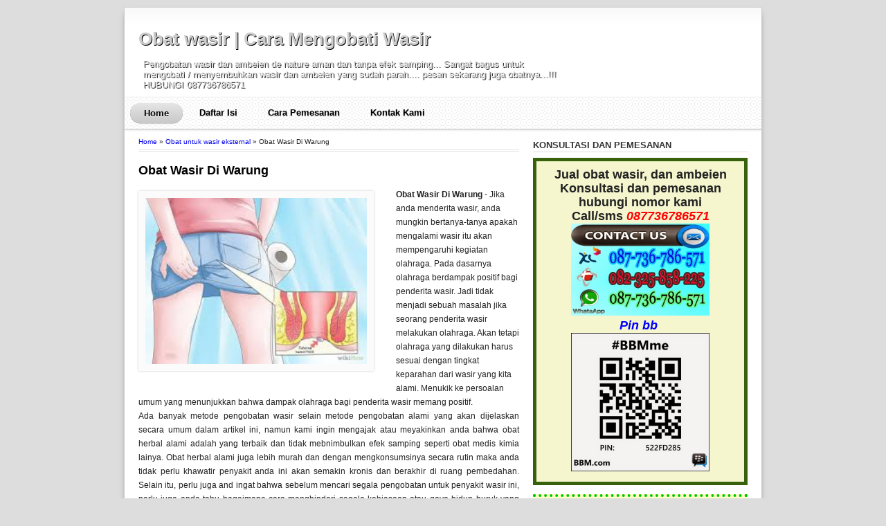

--- FILE ---
content_type: text/html; charset=UTF-8
request_url: https://cara-mengobati-wasir-ambeyen.blogspot.com/2017/05/obat-wasir-di-warung.html
body_size: 20556
content:
<!DOCTYPE html>
<html dir='ltr' xmlns='http://www.w3.org/1999/xhtml' xmlns:b='http://www.google.com/2005/gml/b' xmlns:data='http://www.google.com/2005/gml/data' xmlns:expr='http://www.google.com/2005/gml/expr'>
<head>
<link href='https://www.blogger.com/static/v1/widgets/2944754296-widget_css_bundle.css' rel='stylesheet' type='text/css'/>
<!-- Blogger Default Meta -->
<meta content='true' name='MSSmartTagsPreventParsing'/>
<meta content='text/html; charset=UTF-8' http-equiv='Content-Type'/>
<meta content='INDEX, FOLLOW' name='ROBOTS'/>
<meta content='all-language' http-equiv='Content-Language'/>
<meta content='Global' name='Distribution'/>
<meta content='indonesia' name='geo.country'/>
<meta content='jakarta' name='geo.placename'/>
<meta content='de nature' name='author'/>
<meta content='document' name='resource-type'/>
<meta content='en' name='language'/>
<meta content='US' name='country'/>
<meta content='all' name='audience'/>
<meta content='all,INDEX,FOLLOW,noodp,noydir' name='Robots'/>
<meta content='index,follow,snipet' name='googlebot'/>
<meta content='follow, all' name='msnbot'/>
<meta content='nopreview' name='msnbot'/>
<meta content='follow, all' name='alexabot'/>
<meta content='100' name='alexa'/>
<meta content='10' name='pagerank?'/>
<meta content='1, 2, 3, 10, 11, 12, 13, ATF' name='serps'/>
<meta content='follow, all' name='Slurp'/>
<meta content='follow, all' name='ZyBorg'/>
<meta content='follow, all' name='Scooter'/>
<meta content='follow, all' name='Googlebot-Image'/>
<meta content='noodp' name='robots'/>
<meta content='1 days' name='REVISIT-AFTER'/>
<meta content='ID' name='language'/>
<meta content='en' http-equiv='content-language'/>
<meta content='ALL' name='SPIDERS'/>
<meta content='ALL' name='WEBCRAWLERS'/>
<meta content='no-cache' http-equiv='cache-control'/>
<meta content='no-cache' http-equiv='pragma'/>
<meta content='general' name='rating'/>
<meta content='global' name='target'/>
<meta content='Aeiwi, Alexa, AllTheWeb, AltaVista, AOL Netfind, Anzwers, Canada, DirectHit, EuroSeek, Excite, Overture, Go, Google, HotBot. InfoMak, Kanoodle, Lycos, MasterSite, National Directory, Northern Light, SearchIt, SimpleSearch, WebsMostLinked, WebTop, What-U-Seek, AOL, Yahoo, WebCrawler, Infoseek, Excite, Magellan, LookSmart, bing, CNET, Googlebot' name='search engines'/>
<!-- End Blogger Default Meta -->
<meta content='text/html; charset=UTF-8' http-equiv='Content-Type'/>
<meta content='blogger' name='generator'/>
<link href='https://cara-mengobati-wasir-ambeyen.blogspot.com/favicon.ico' rel='icon' type='image/x-icon'/>
<link href='http://cara-mengobati-wasir-ambeyen.blogspot.com/2017/05/obat-wasir-di-warung.html' rel='canonical'/>
<link rel="alternate" type="application/atom+xml" title="Obat wasir | Cara Mengobati Wasir - Atom" href="https://cara-mengobati-wasir-ambeyen.blogspot.com/feeds/posts/default" />
<link rel="alternate" type="application/rss+xml" title="Obat wasir | Cara Mengobati Wasir - RSS" href="https://cara-mengobati-wasir-ambeyen.blogspot.com/feeds/posts/default?alt=rss" />
<link rel="service.post" type="application/atom+xml" title="Obat wasir | Cara Mengobati Wasir - Atom" href="https://www.blogger.com/feeds/234439761328058099/posts/default" />

<link rel="alternate" type="application/atom+xml" title="Obat wasir | Cara Mengobati Wasir - Atom" href="https://cara-mengobati-wasir-ambeyen.blogspot.com/feeds/732609331687285040/comments/default" />
<!--Can't find substitution for tag [blog.ieCssRetrofitLinks]-->
<link href='https://blogger.googleusercontent.com/img/b/R29vZ2xl/AVvXsEjjzqj3jkELhWvDn__3U2L8HqhiFE6Fq9Lx1mwMVeLasUv7dphfULQ1_-TPtncuz-MHTzcAB9rEnn7k-idpxAeO2C0oSooOcvgh26q9GQA2hhLgyuwdqG2M-bH6AEjuV35n8UrUWBAJDk8/s1600/fhefsr.jpeg' rel='image_src'/>
<meta content='http://cara-mengobati-wasir-ambeyen.blogspot.com/2017/05/obat-wasir-di-warung.html' property='og:url'/>
<meta content='Obat Wasir Di Warung' property='og:title'/>
<meta content='Obat wasir atau ambeien de nature adalah solusi tepat mengatasi ambeien dan wasir tanpa operasi. harga terjangkau dan tanpa menimbulkan efeksamping.' property='og:description'/>
<meta content='https://blogger.googleusercontent.com/img/b/R29vZ2xl/AVvXsEjjzqj3jkELhWvDn__3U2L8HqhiFE6Fq9Lx1mwMVeLasUv7dphfULQ1_-TPtncuz-MHTzcAB9rEnn7k-idpxAeO2C0oSooOcvgh26q9GQA2hhLgyuwdqG2M-bH6AEjuV35n8UrUWBAJDk8/w1200-h630-p-k-no-nu/fhefsr.jpeg' property='og:image'/>
<title>Obat Wasir Di Warung | Obat wasir | Cara Mengobati Wasir</title>
<meta content='Obat Wasir Di Warung,KEYWORD ANDA, MAKSIMAL 10 KEYWORD, PISAHKAN KEYWORD DENGAN KOMA, MULAI DARI KOMA SAMPAI SINI' name='keywords'/>
<style id='page-skin-1' type='text/css'><!--
/*
/* Navbar Frame
----------------------------- */
#navbar-iframe { display:none; }
body{ background:#ddd;font:normal 13px Verdana,sans-serif;text-align:left;color:#222;margin:auto 10px}
a:link{text-decoration:none}
a:visited{text-decoration:none}
a:hover{
text-decoration:none;
}
a img { border-width:0; }
/* Header
-----------------------------------------------
*/
#wrapper{
width:920px;
overflow:hidden;
background:#fff url(https://blogger.googleusercontent.com/img/b/R29vZ2xl/AVvXsEjkp53-H8tksQv1S11HQvApboi8A2VJqyjYjG368Q5_fYugqMYeb_4XCyKUMqePHA1l3rOKscxyk1KspEk9tbL4hsqt_R5LZPu3aQu2ZeevAnhj8XcDAtHA3Nm4FPJjOpHIzteK6jAb4ISE/s0/header-shadow.png) top repeat-x;
margin:10px auto 15px auto;
padding:20px 0 0;
border: 1px solid #CCCCCC;
-webkit-box-shadow:0px 5px 9px -5px #333333;
-moz-box-shadow:0px 5px 9px -5px #333333;
-o-box-shadow:0px 5px 9px -5px #333333;
-ms-box-shadow:0px 5px 9px -5px #333333;
box-shadow:0px 5px 9px -5px #333333;
-webkit-box-shadow: 0px 5px 9px -5px #333333;
-moz-box-shadow: 0px 5px 9px -5px #333333;
}
.header{
width:900px;
position:relative;
height:110px;padding:0 10px
}
#header h1{
width:600px;
font-size:200%;
margin:10px 0 0;
padding:0;
text-shadow: 1px 1px #000;
color: #CCC;
}
#header h1 a{
width:600px;
font-weight: bold;
}
P.title {
width:600px;
font-size:200%;
margin:10px 0 0;
padding:0
}
P.title a{
width:600px;
font-weight: bold;
padding:0 0 0 5px
margin:10px 0 0;
text-shadow: 1px 1px #000;
color: #CCC;
}
.descriptionwrapper{
width:600px;
font-size:100%;
margin:0 0 0 7px;
padding:0;
text-shadow: -1px -1px white, 1px 1px #333;
color: #CCC;
}
#header{
float:left;
width:400px
}
.Tambah-Kolom-Kiri{
width:400px;
float:left;
margin:0;
padding:20px 0 0 5px
}
/* Outer-Wrapper
----------------------------------------------- */
#outer2-wrapper { width:920px;overflow:hidden;background:#fff;margin:0 auto;padding:30px 0 0}
#main-wrapper {width:550px;float:left;line-height:160%;margin:0;padding:0 5px 0 20px}
#sidebar-wrapper {width:310px;float:left;margin:0;padding:0 20px 0 15px}
/* Posts*/
.date-header {display: none !important;}
.post { margin:0.5em 0 0.4em; padding-bottom:0.4em;font:13px Verdana, Arial, sans-serif; }
.post h1 {margin:0.5em 0 0.4em; font-size:18px; padding-bottom:0px; line-height:25px; font-family:Arial, Helvetica, sans-serif;}
.post h1 a:link, .post h1 strong, h2 a:visited{
color:black;
text-decoration:none;
font-weight: bold;
}
.post h1 a:hover{text-decoration:none;}
.post h1 strong, .post h1 a:hover {color:#008ABD;}
.post h2 a{
color:black;
}
.post h2 a:hover{
color: #cccccc;
text-decoration: none;
}
.post-body {
margin:-5 0 .75em;
font-size: 12px;
line-height: 20px;
}
.post-body p:first-child:first-letter{
font: bold 40px/40px Georgia, Gentium, "Times New Roman", Times, serif;
float:left;
padding:5px;
margin:0 5px 0 0;
color: #fff;
background:#333333;
-webkit-border-radius: 10px;
-moz-border-radius: 10px;
border-radius: 10px;
}
.post-body blockquote { line-height:1.3em; }
.post-body a{
color:#346ba4;
text-decoration:none
}
.post-footer {
margin: .75em 0;
color:#333333;
border:1px dashed #cccccc;
padding:5px;
text-transform:none;
letter-spacing:.01em;
font: normal normal 85% 'Arial', Trebuchet, Arial, Verdana, Sans-serif;
line-height: 1.4em;
}
.post-footer:hover {
border-color: #008ABD;
}
.comment-link { margin-left:.6em; }
.post img { padding-top:5px; border:0px solid #cccccc; }
.post blockquote{
border-left: 3px solid #FC0;
border-top: 1px solid #ebe6e6;
border-bottom: 1px solid #ebe6e6;
border-right: 1px solid #ebe6e6;
margin: 0 20px;
padding: 20px 20px 10px 20px;
font-size: 0.8em;
font: normal .8em Helvetica, verdana, serif, Calibri, "Times New Roman", Times, serif;
width: 480px;
overflow: auto;
max-height: 350px;
}
.post blockquote p { margin:.75em 0; }
.post-body ol{margin:0 0 0 5px;padding:0 0 10px}
.post-body ol li{margin:0 0 0 27px;padding:0 0 5px}
.post-body ul{list-style-type:none;margin:0 0 0 5px;padding:0 0 10px}
.post-body ul li{list-style-type:square;margin:0 0 5px 25px;padding:0 0 0 5px}
/* Comments
----------------------------------------------- */
#comments h4{background: url(https://blogger.googleusercontent.com/img/b/R29vZ2xl/AVvXsEjTfRjBBqotFK1xqryUQpqN1rLY1vGdvbikmR75b6iEtlbD_scl-eIxyY8my0JZxkqqXfl8A3avEi2D2NFqTXjc0oWHkcNMzww94JkNsB0ho5eY3kITgI0sTfNuS8d2AVVGRXYZPzayb9Wu/s400/icon_comments.png) no-repeat 3px .3em;width:528px;font-size:16pxt;text-transform:sentence case;font-weight:400;line-height:1.5em;letter-spacing:0;color:#111;padding-left:27px;padding-top:0;margin:0}#comment-form {width:560px;}.comment-form {width:560px;}#comments-block{border:0 solid #ccc;width:510px;line-height:1.6em;margin:1.3em 0 1.5em}#comments-block .comment-author{background:#f6f6f6;border-top:1px solid #ccc;padding-left:10px;color:#111;margin:.5em 0}#comments-block .comment-author a:link,a:visited{color:#346ba4}#comments-block .comment-footer{padding-left:0;line-height:1.5em;font-size:9px;border-top:1px solid #ccc;margin:.25em 0 2em}#comments-block .comment-footer a:link,a:visited{color:#444}#comments-block .comment-body p{text-align:left;padding-left:10px;border-left:3px solid #f0f0f0;margin:0 0 .75em}#comments-block a:link{color:#c13a10}.deleted-comment{font-style:italic;color:gray}.owner-Body p{text-align:left;color:#000;padding-left:10px;background:#FFFFD7;border-left:3px solid #F90;margin:0 0 .75em}
#comments-block .avatar-image-container img {background-color: transparent;background-image: url(https://blogger.googleusercontent.com/img/b/R29vZ2xl/AVvXsEjdY7qNtc0byBjeeIdUPn-cKY5eaxHYkbW7I_1xDxaRMYWrd0XB0cZ-kOGC9U1wVId4vIyYYSheYQdcfbRMN1aiXzRsrPtBlsLfXTlafjuK4Qsofx17aOO3hRuYItrgKEtxRtYPLwqDnV7v/s0/anonim-c.png);background-repeat: no-repeat;background-attachment: scroll;background-position: center top;width: 35px;height: 35px;position:absolute}
.comments .comments-content .icon.blog-author {
background-repeat: no-repeat;
background-image: url([data-uri]);
}
.comments .comments-content .loadmore a {
border-top: 1px solid #cccccc;
border-bottom: 1px solid #cccccc;
}
.comments .continue {
border-top: 2px solid #cccccc;
}
.comments .comments-content .datetime a{
float: right;
color: #069;
}
.comment-block .comment-footer a:link, a:visited {
color:#069;
}
.comments .avatar-image-container {
margin-left:-25px;
}
.comments .continue a{
color:#069;
}
#comments-block li, .comments .comments-content .comment-thread ol li, .comments .comments-content .comment:last-child {
background:#fafafa url(https://blogger.googleusercontent.com/img/b/R29vZ2xl/AVvXsEjkp53-H8tksQv1S11HQvApboi8A2VJqyjYjG368Q5_fYugqMYeb_4XCyKUMqePHA1l3rOKscxyk1KspEk9tbL4hsqt_R5LZPu3aQu2ZeevAnhj8XcDAtHA3Nm4FPJjOpHIzteK6jAb4ISE/s0/header-shadow.png) top repeat-x;margin:10px auto 0;
margin:10px 0;
padding:5px 10px;
border-top:1px solid #cccccc;
border-left:3px solid #069;
border-bottom:1px solid #cccccc;
border-right:1px solid #cccccc;
-webkit-border-radius: 5px;
-moz-border-radius: 5px;
border-radius: 5px;
box-shadow: 0 1px 0 #FFF inset, 0 1px 0 #FFF;
-moz-box-shadow: 0 1px 0 #FFF inset, 0 1px 0 #FFF;
-webkit-box-shadow: 0 1px 0 #FFF inset, 0 1px 0 #FFF;
}
.comment-actions a { background: #c1c1c1; background: -moz-linear-gradient(top, #c1c1c1 0%, #dedede 100%); background: -webkit-gradient(linear, left top, left bottom, color-stop(0%,#c1c1c1), color-stop(100%,#dedede)); background: -webkit-linear-gradient(top, #c1c1c1 0%,#dedede 100%); background: -o-linear-gradient(top, #c1c1c1 0%,#dedede 100%); background: -ms-linear-gradient(top, #c1c1c1 0%,#dedede 100%); background: linear-gradient(top, #c1c1c1 0%,#dedede 100%); filter: progid:DXImageTransform.Microsoft.gradient( startColorstr='#c1c1c1', endColorstr='#dedede',GradientType=0 ); -webkit-border-radius: 2px; -moz-border-radius: 2px; border-radius: 2px; padding:2px 5px !important; margin-right:10px; border:1px solid #c1c1c1; color:#666666; -webkit-box-shadow: 2px 1px 1px -1px rgba(0, 0, 0, 0.1); -moz-box-shadow: 2px 1px 1px -1px rgba(0, 0, 0, 0.1); box-shadow: 2px 1px 1px -1px rgba(0, 0, 0, 0.1); }
.comment-actions a:hover { background: #c9c9c9; background: -moz-linear-gradient(top, #c9c9c9 0%, #dedede 100%); background: -webkit-gradient(linear, left top, left bottom, color-stop(0%,#c9c9c9), color-stop(100%,#dedede)); background: -webkit-linear-gradient(top, #c9c9c9 0%,#dedede 100%); background: -o-linear-gradient(top, #c9c9c9 0%,#dedede 100%); background: -ms-linear-gradient(top, #c9c9c9 0%,#dedede 100%); background: linear-gradient(top, #c9c9c9 0%,#dedede 100%); filter: progid:DXImageTransform.Microsoft.gradient( startColorstr='#c9c9c9', endColorstr='#dedede',GradientType=0 ); text-decoration:none !important; }
.avatar-image-container {
-webkit-box-shadow:
1px 1px   0 rgba(0,   0,   0,   0.100),
3px 3px   0 rgba(255, 255, 255, 1.0),
4px 4px   0 rgba(0,   0,   0,   0.125),
6px 6px   0 rgba(255, 255, 255, 1.0),
7px 7px   0 rgba(0,   0,   0,   0.150),
9px 9px   0 rgba(255, 255, 255, 1.0),
10px 10px 0 rgba(0,   0,   0,   0.175);
-moz-box-shadow:
1px 1px   0 rgba(0,   0,   0,   0.100),
3px 3px   0 rgba(255, 255, 255, 1.0),
4px 4px   0 rgba(0,   0,   0,   0.125),
6px 6px   0 rgba(255, 255, 255, 1.0),
7px 7px   0 rgba(0,   0,   0,   0.150),
9px 9px   0 rgba(255, 255, 255, 1.0),
10px 10px 0 rgba(0,   0,   0,   0.175);
box-shadow:
1px 1px   0 rgba(0,   0,   0,   0.100),
3px 3px   0 rgba(255, 255, 255, 1.0),
4px 4px   0 rgba(0,   0,   0,   0.125),
6px 6px   0 rgba(255, 255, 255, 1.0),
7px 7px   0 rgba(0,   0,   0,   0.150),
9px 9px   0 rgba(255, 255, 255, 1.0),
10px 10px 0 rgba(0,   0,   0,   0.175);
-moz-transition:
-moz-transform 0.5s ease 0s;
}
.avatar-image-container:hover {
-moz-transform:rotate(7deg);
-o-transform:rotate(7deg);
-webkit-transform:rotate(7deg);
-ms-transform:rotate(15deg);
}
#blog-pager-newer-link{
float:left;
line-height:1.9em;
font-weight:bold
}
#blog-pager-older-link{
float:right;
line-height:1.9em; font-weight:bold
}
#blog-pager{
width:560px;
text-align:center;
line-height:1.9em;
font-weight:bold;
}
/* SET BLOG PAGER */
#blog-pager {
margin:10px 0 0;
}
#blog-pager a:link, #blog-pager a:hover, #blog-pager a:visited{
font-weight:bold;
background:#EEEEEE url(https://blogger.googleusercontent.com/img/b/R29vZ2xl/AVvXsEgW1AUcgQn1-L5CwLmR-u8c4Gu7nmz_bGrAgwo7Ms56MLMwulItKhIKZZFzU6xMigEd_naNR1VEv6zN4aT2Sst9_7GoR1ho7VwDuvhvVD8J3hO0bqqxGLYW8Ao4EDfbER3IGBmNODSn97UM/s0/button-c.png) repeat-x scroll center center;
border:1px solid #999;
color:#333333;
font-size:11px !important;
padding:2px 10px;
}
.showpageArea a {
text-decoration:underline ;
}
.showpageNum a {
text-decoration:none;
border: 1px solid #cccccc;
margin:0 3px;
padding:3px;
}
.showpageNum a:hover {
border: 1px solid #cccccc;
background-color:#cccccc;
}
.showpagePoint {
color:#333;
text-decoration:none;
border: 1px solid #cccccc;
background: #cccccc;
margin:0 3px;
padding:3px;
}
.showpageOf {
text-decoration:none;
padding:3px;
margin: 0 3px 0 0;
}
.showpage a {
text-decoration:none;
border: 1px solid #cccccc;
padding:3px;
}
.showpage a:hover {
text-decoration:none;
}
.showpageNum a:link,.showpage a:link {
text-decoration:none;color:#333333;
}
.feed-links { clear: both; line-height: 2.5em;display:none;}
/* Sidebar Content
----------------------------------------------- */
#sidebar-wrapper h2{
margin:.6em 0 .6em;
padding:0;
font-weight:bold;
line-height:1.4em;
text-transform:uppercase;
color:#333;
border-bottom:1px solid #dedede
}
#sidebar-wrapapper .widget ul{
list-style-type:circle;
margin:10px;padding:10px
}
#sidebarwrap .widget ul li{
line-height:1.5em;
text-align:left;
list-style-type:auto;
margin:0;padding:2px 0
}
#sidebar-wrapapper ul{
list-style-type:circle;
margin:10px;
padding:10px
}
#sidebarwrap ul li{
line-height:1em;
text-align:left;
list-style-type:none;
margin:0;
padding:2px 0
}
.sidebar {
line-height: 1.5em;
}
.sidebar ul{
list-style-type:circle;
padding:10px
}
.sidebar ul li{
border-bottom:1px dotted #ccc;
line-height:20px;
text-align:left;
list-style-type:auto;
margin:0;
padding:2px 0
}
.sidebar ul li a{
color: #000000;
}
.sidebar ul li a:hover{
color:#008ABD;
}
.main .widget {
padding-left:25px;
margin:0 0 0.2em;
padding:0 0 0.2em;
}
.sidebar .widget{
margin-bottom: 1em;
}
.main .Blog { border-bottom-width: 0;}
.clear {clear: both;margin-bottom:10px;}
ul { list-style-type: none;}
.quickedit{display:none;}
/*    INFO    */
info {
font-size:14px;
display:block;
overflow:auto;
text-align:left;
color:white;
margin: 10px 0 10px 0;
padding: 5px 10px 5px 10px;
border:solid 2px #bef2ff; background:#249cff;
}
.readmore {margin-top:20px;border:none;}
/* bottom
---------------------------- */
h2 {
font-family: Arial, Helvetica, sans-serif;
font-size:13px;
line-height:28px;
color:#333333;
padding-bottom:6px;
}
h2 a:link, h2 a:visited{
color:#333333;
font-size:11px;
}
#bottom ul{
padding:0;
margin:0;
color:#333333
}
#bottom ul li{
list-style-type:square;
border-bottom:0px solid #626200;
padding-left:5px;
margin:3px 0 0 22px
}
#upper-footer{
width:860px;
margin:0 auto 10px;
clear:both;
line-height:1.3em;
letter-spacing:.0em;
font-size:70%;
padding:10px 10px 23px;
border:1px solid #777;
}
#footer-wrapper{
height:0px;
clear:both;
margin:0 auto;
text-align:left;
padding:1px
}
.credits{
margin:0;
width:900px;
padding:0px 0px 0px;
font-size:95%
}
#LinkList6 h2:before {
content:url(https://blogger.googleusercontent.com/img/b/R29vZ2xl/AVvXsEj18eO56oItTy0CxAioKCySsZ-FB4XyCwCLEQzZMuvpuGE_DlFiCEaRtJiBsWfAbr2_MD-rcrhqCoP7UNy78XGB5eZIyGlv5cry5b7KfCYPVFIsEO_b_gO2uSwWxrGRjToAYLRzRK9pbBae/s0/software2.jpg);
padding-right:5px;
float:left;
}
#LinkList5 h2:before {
content: url(https://blogger.googleusercontent.com/img/b/R29vZ2xl/AVvXsEg3BjNf1Nuh1WPoVJRv0MBu4JV2tnTTxTyte6DXwdqISd2zMaX_YpGRMycxYxzVxwtj__76Uh3OEFWcpJyZJ-MabCAEfbdwBX4eE1V3engqK_IyweVgrDKdZR56BH9iDdIlCh-yvUut_VB_/s0/wordpress.jpg);
float:left;
padding-right:5px;
}
#LinkList4 h2:before {
content: url(https://blogger.googleusercontent.com/img/b/R29vZ2xl/AVvXsEgYWUJr1jBI-08ivtsAKgqVSa1xAoSFNCmUGRl5IEdUgLtGZ5o-4wYsqe86mvGlqw3r7Cze09fkea4Te9Ycw9Wao-heN76p6f0K0JoVVO7jUbrpAteK-UERUe8B7kTF39pf-SfK5Hin8U0G/s0/tips.jpg);
padding-right:5px;
float:left;
}
#LinkList1 h2:before {
content:  url(https://blogger.googleusercontent.com/img/b/R29vZ2xl/AVvXsEikukOp6YoTwPS6zmbGvAJ4-SafNXGs4qahJ_iefWDRFizuVaUDDrQPI2u-knQ9zRgviGL1NgQuj9mWKruHciR5c65K9eDnkqBf4I4RVWXuj1ldBCIJOlIFcNFDq-vGLDyeqE1B74dtgOnC/s0/friends.jpg);
padding-right:5px;
float:left;
}
#LinkList7 h2:before {
content: url(https://blogger.googleusercontent.com/img/b/R29vZ2xl/AVvXsEj0xgyd4rNxy5V593FKOP7Is0rEyAadHqH8uPbq9fBkKhQyCAqJyAPfEwBu2R3NOyG8LHuuczj8OUUUVZUGHQFQg238lL-TnUwKngkZMB0wt02EkrFnQ8Zdw4JTxZwzu-af-v_bL2Z6j2Ui/s0/blogspot%25252Bicon.png);
padding-right:5px;
float:left;
}
#LinkList8 h2:before {
content: url(https://blogger.googleusercontent.com/img/b/R29vZ2xl/AVvXsEhs2phFiRD_sU_Eu5J8WKEK5lWldG79-TV0ow8KFmS7_jUheuEwZsfMhytRo24rL96l-9YKhtlcYP6iYHJd9DzpJfsWhq5mUEZFsXInyh8jbRa3EyRFwx_Ez71dnp9pDI9m3TvxYBXIW5OF/s0/tutorial2.jpg);
padding-right:5px;
float:left;
}
/* -- LABEL CLOUD -- */
.cloud-label-widget-content {
background: #E9E9E9;
padding:10px;
border:solid 1px #555;
-moz-border-radius-bottomleft:5px;
-moz-border-radius-bottomright:5px;
-moz-border-radius-topleft:5px;
-moz-border-radius-topright:5px;
}
.label-size-1 a:hover, .label-size-2 a:hover, .label-size-3 a:hover, .label-size-4 a:hover, .label-size-5 a:hover {
color:#333333;
text-decoration: underline;
}
.label-size a:hover{
-moz-border-radius-bottomleft:3px;
-moz-border-radius-bottomright:3px;
-moz-border-radius-topleft:3px;
-moz-border-radius-topright:3px;
background-color:#FF9900;
color:#333333;
text-decoration: underline;
padding:2px 2px 2px 2px
}
.label-size a{
padding:2px 2px 2px 2px
}
/*-- (Menu/Nav) --*/
#navcss {
margin: 0;
padding: 7px 6px 0;
background: url(https://blogger.googleusercontent.com/img/b/R29vZ2xl/AVvXsEhONNP5leR9sadlS93XYcbVxMAL0dWbc-O7-OzLH7haS62OmGBW-b04sKyvLpJN31gBqKREmQ9OfS1BreRyj1zWHxNsRtGRlClMR5aVBITYZbYwj4SjXRwUSr1P2aKzwhlxPbp3bGoxBfhA/s0/stacked_circles.png) repeat;
line-height: 100%;
width:100%;
-webkit-box-shadow: 0 1px 3px rgba(0,0,0, .3);
-moz-box-shadow: 0 1px 3px rgba(0,0,0, .3);
box-shadow: 0 1px 3px rgba(0,0,0, .3);
}
#navcss li {
margin: 0 2px;
padding: 0 0 8px;
float: left;
position: relative;
list-style: none;
}
/* main level link */
#navcss a {
font-weight: bold;
color: #000;
text-decoration: none;
display: block;
padding:  8px 20px;
margin: 0;
-webkit-border-radius: 1.6em;
-moz-border-radius: 1.6em;
text-shadow: 0 1px 1px rgba(0,0,0, .3);
}
#navcss a:hover {
background: #000;
color: #000;
}
/* main level link hover */
#navcss .current a, #navcss li:hover > a {
background: #666 url(https://blogger.googleusercontent.com/img/b/R29vZ2xl/AVvXsEh2FikdFe-4UXTqrckHXlTz-imnncaxF8almXN5M3cG-TEUJ3WApqY1H8Y4UeCaQkIen5wv4G4Z56-QrCHD0sLi6M8quY46O4sQGDBPjg0u8UNWwmJD8sIhYCRWFEfSMJnU9UxkHxkTofq-/s0/gradient.png) repeat-x 0 -40px;
color: #000;
border-top: solid 1px #f8f8f8;
-webkit-box-shadow: 0 1px 1px rgba(0,0,0, .2);
-moz-box-shadow: 0 1px 1px rgba(0,0,0, .2);
box-shadow: 0 1px 1px rgba(0,0,0, .2);
text-shadow: 0 1px 0 rgba(255,255,255, 1);
}
/* sub levels link hover */
#navcss ul li:hover a, #nav li:hover li a {
background: none;
border: none;
color: #000;
-webkit-box-shadow: none;
-moz-box-shadow: none;
}
#navcss ul a:hover {
background: #0078ff url(https://blogger.googleusercontent.com/img/b/R29vZ2xl/AVvXsEh2FikdFe-4UXTqrckHXlTz-imnncaxF8almXN5M3cG-TEUJ3WApqY1H8Y4UeCaQkIen5wv4G4Z56-QrCHD0sLi6M8quY46O4sQGDBPjg0u8UNWwmJD8sIhYCRWFEfSMJnU9UxkHxkTofq-/s0/gradient.png) repeat-x 0 -100px !important;
color: #000 !important;
-webkit-border-radius: 0;
-moz-border-radius: 0;
text-shadow: 0 1px 1px rgba(0,0,0, .1);
}
/* dropdown */
#navcss li:hover > ul {
display: block;
}
/* level 2 list */
#navcss ul {
display: none;
margin: 0;
padding: 0;
width: 185px;
position: absolute;
top: 35px;
left: 0;
background: #ddd url(https://blogger.googleusercontent.com/img/b/R29vZ2xl/AVvXsEh2FikdFe-4UXTqrckHXlTz-imnncaxF8almXN5M3cG-TEUJ3WApqY1H8Y4UeCaQkIen5wv4G4Z56-QrCHD0sLi6M8quY46O4sQGDBPjg0u8UNWwmJD8sIhYCRWFEfSMJnU9UxkHxkTofq-/s0/gradient.png) repeat-x 0 0;
border: solid 1px #b4b4b4;
-webkit-border-radius: 10px;
-moz-border-radius: 10px;
border-radius: 10px;
-webkit-box-shadow: 0 1px 3px rgba(0,0,0, .3);
-moz-box-shadow: 0 1px 3px rgba(0,0,0, .3);
box-shadow: 0 1px 3px rgba(0,0,0, .3);
}
#navcss ul li {
float: none;
margin: 0;
padding: 0;
}
#navcss ul a {
font-weight: normal;
text-shadow: 0 1px 0 #fff;
}
/* level 3+ list */
#navcss ul ul {
left: 181px;
top: -3px;
}
/* rounded corners of first and last link */
#navcss ul li:first-child > a {
-webkit-border-top-left-radius: 9px;
-moz-border-radius-topleft: 9px;
-webkit-border-top-right-radius: 9px;
-moz-border-radius-topright: 9px;
}
#navcss ul li:last-child > a {
-webkit-border-bottom-left-radius: 9px;
-moz-border-radius-bottomleft: 9px;
-webkit-border-bottom-right-radius: 9px;
-moz-border-radius-bottomright: 9px;
}
/* clearfix */
#navcss:after {
content: ".";
display: block;
clear: both;
visibility: hidden;
line-height: 0;
height: 0;
}
#navcss {
display: inline-block;
}
.small-comment{
background:url(https://blogger.googleusercontent.com/img/b/R29vZ2xl/AVvXsEgTJb_m4OtBQcvMDB1EWLqCS2ssRWwLFSETbkgmEwjgQkv9LH9x7yOfBBcp2IVRgfRyvRUgK-t94hzIyhDGV0YEkvIV5Uue23d697BndEzGvfwE3U8pU23M-stSgrKWqFs8PbV-H4kW0yvi/s0/smallcommentsx-c.jpg) no-repeat;
padding-left:8px;
height:20px;
line-height:14px;
float:right;
color:#FFF;
font-weight:bold;
font-size:11px;
margin-top:3px;
margin-left:10px;
}.small-comment div{
background:url(https://blogger.googleusercontent.com/img/b/R29vZ2xl/AVvXsEgTJb_m4OtBQcvMDB1EWLqCS2ssRWwLFSETbkgmEwjgQkv9LH9x7yOfBBcp2IVRgfRyvRUgK-t94hzIyhDGV0YEkvIV5Uue23d697BndEzGvfwE3U8pU23M-stSgrKWqFs8PbV-H4kW0yvi/s0/smallcommentsx-c.jpg) top right no-repeat;
padding-right:8px;
height:20px;
}
.showpageArea a {
text-decoration:underline;
}
.showpageNum a {
text-decoration:none;
border: 1px solid #cccccc;
margin:0 3px;
padding:3px;
}
.showpageNum a:hover {
border: 1px solid #cccccc;
background-color:#cccccc;
}
.showpagePoint {
color:#333;
text-decoration:none;
border: 1px solid #cccccc;
background: #cccccc;
margin:0 3px;
padding:3px;
}
.showpageOf {
text-decoration:none;
padding:3px;
margin: 0 3px 0 0;
}
.showpage a {
text-decoration:none;
border: 1px solid #cccccc;
padding:3px;
}
.showpage a:hover {
text-decoration:none;
}
.showpageNum a:link,.showpage a:link {
text-decoration:none;
color:#333333;
}
p.breadcrumbs {
padding:5px 5px 5px 0px;
margin: 0px 0px 15px 0px;
font-size:75%;
line-height: 1.4em;
border-bottom:double 3px
#e6e4e3;
}
p.breadcrumbs:hover {
}
p.breadcrumbs a {
background:transparent url(https://blogger.googleusercontent.com/img/b/R29vZ2xl/AVvXsEjkcrcnM0wQ1YST-qfXgT1t7YpqwHsOglzfMHetQnxBTVoSJU8PghKbXXn4Vaw2QgRrWP2zvK4CP9RGlL4V1ZdR8hw77x0sRpOcQcbDvaKOWrW0jdeT4dtprgb_oQL_UOS3R3E5pnJx_f9T/s0/menu.gif) no-repeat scroll 0 0;
}
p.breadcrumbs a:hover{
}
.button {
display: inline-block;
height: 27px;
border: 2px solid #ccc;
outline: 0;
margin:auto;
padding-left: 16px;
padding-right: 16px;
font-size: 13px;
line-height: 27px;
text-shadow: 1px 1px 1px #FFF;
text-align: center;
cursor: pointer;
-webkit-border-radius: 5px;
-moz-border-radius: 5px;
border-radius: 5px;
-webkit-box-shadow: inset 1px 1px 5px rgba(255, 255, 255, 0.2), 0 0 4px rgba(255, 255, 255, 0.5);
-moz-box-shadow: inset 1px 1px 5px rgba(255, 255, 255, 0.2), 0 0 4px rgba(255, 255, 255, 0.5);
box-shadow: inset 1px 1px 5px rgba(255, 255, 255, 0.2), 0 0 4px rgba(255, 255, 255, 0.5);
background-color: #e0e0e0;
background-image: -webkit-linear-gradient(top, #f7edff, #b1b1b1);
background-image: -webkit-gradient(linear, left top, left bottom, color-stop(0, #f7edff), color-stop(1, #b1b1b1));
background-image: -moz-linear-gradient(top, #f7edff, #b1b1b1);
background-image: -o-linear-gradient(top, #f7edff, #b1b1b1);
filter: "progid:DXImageTransform.Microsoft.gradient(startColorStr=#f7edff, EndColorStr=#b1b1b1)";
background-image: linear-gradient(top, #f7edff, #b1b1b1);
background-image: -webkit-linear-gradient(top, #f7edff, #b1b1b1);
background-image: -webkit-gradient(linear, left top, left bottom, color-stop(0, #f7edff), color-stop(1, #b1b1b1));
background-image: -moz-linear-gradient(top, #f7edff, #b1b1b1);
background-image: -o-linear-gradient(top, #f7edff, #b1b1b1);
filter: "progid:DXImageTransform.Microsoft.gradient(startColorStr=#f7edff, EndColorStr=#b1b1b1)";
background-image: linear-gradient(top, #f7edff, #b1b1b1);
background-image: -webkit-linear-gradient(top, #f7edff, #b1b1b1);
background-image: -webkit-gradient(linear, left top, left bottom, color-stop(0, #f7edff), color-stop(1, #b1b1b1));
background-image: -moz-linear-gradient(top, #f7edff, #b1b1b1);
background-image: -o-linear-gradient(top, #f7edff, #b1b1b1);
filter: "progid:DXImageTransform.Microsoft.gradient(startColorStr=#f7edff, EndColorStr=#b1b1b1)";
background-image: linear-gradient(top, #f7edff, #b1b1b1);
background-image: -webkit-linear-gradient(top, #f7edff, #b1b1b1);
background-image: -webkit-gradient(linear, left top, left bottom, color-stop(0, #f7edff), color-stop(1, #b1b1b1));
background-image: -moz-linear-gradient(top, #f7edff, #b1b1b1);
background-image: -o-linear-gradient(top, #f7edff, #b1b1b1);
filter: "progid:DXImageTransform.Microsoft.gradient(startColorStr=#f7edff, EndColorStr=#b1b1b1)";
background-image: linear-gradient(top, #f7edff, #b1b1b1);
background-image: -webkit-linear-gradient(top, #f7edff, #b1b1b1);
background-image: -webkit-gradient(linear, left top, left bottom, color-stop(0, #f7edff), color-stop(1, #b1b1b1));
background-image: -moz-linear-gradient(top, #f7edff, #b1b1b1);
background-image: -o-linear-gradient(top, #f7edff, #b1b1b1);
filter: "progid:DXImageTransform.Microsoft.gradient(startColorStr=#f7edff, EndColorStr=#b1b1b1)";
background-image: linear-gradient(top, #f7edff, #b1b1b1);
-webkit-background-clip: padding;
background-clip: padding;
-webkit-background-clip: padding-box;
background-clip: padding-box
}
.button:link, .button:visited, .button:hover {
color: #444;
text-decoration: none
}
.button:hover, .button:focus {
background-image: -webkit-linear-gradient(top, #f5f5ff, #999);
background-image: -webkit-gradient(linear, left top, left bottom, color-stop(0, #f5f5ff), color-stop(1, #999));
background-image: -moz-linear-gradient(top, #f5f5ff, #999);
background-image: -o-linear-gradient(top, #f5f5ff, #999);
filter: "progid:DXImageTransform.Microsoft.gradient(startColorStr=#f5f5ff, EndColorStr=#999)";
background-image: linear-gradient(top, #f5f5ff, #999);
background-image: -webkit-linear-gradient(top, #f5f5ff, #999);
background-image: -webkit-gradient(linear, left top, left bottom, color-stop(0, #f5f5ff), color-stop(1, #999));
background-image: -moz-linear-gradient(top, #f5f5ff, #999);
background-image: -o-linear-gradient(top, #f5f5ff, #999);
filter: "progid:DXImageTransform.Microsoft.gradient(startColorStr=#f5f5ff, EndColorStr=#999)";
background-image: linear-gradient(top, #f5f5ff, #999);
background-image: -webkit-linear-gradient(top, #f5f5ff, #999);
background-image: -webkit-gradient(linear, left top, left bottom, color-stop(0, #f5f5ff), color-stop(1, #999));
background-image: -moz-linear-gradient(top, #f5f5ff, #999);
background-image: -o-linear-gradient(top, #f5f5ff, #999);
filter: "progid:DXImageTransform.Microsoft.gradient(startColorStr=#f5f5ff, EndColorStr=#999)";
background-image: linear-gradient(top, #f5f5ff, #999);
background-image: -webkit-linear-gradient(top, #f5f5ff, #999);
background-image: -webkit-gradient(linear, left top, left bottom, color-stop(0, #f5f5ff), color-stop(1, #999));
background-image: -moz-linear-gradient(top, #f5f5ff, #999);
background-image: -o-linear-gradient(top, #f5f5ff, #999);
filter: "progid:DXImageTransform.Microsoft.gradient(startColorStr=#f5f5ff, EndColorStr=#999)";
background-image: linear-gradient(top, #f5f5ff, #999);
background-image: -webkit-linear-gradient(top, #f5f5ff, #999);
background-image: -webkit-gradient(linear, left top, left bottom, color-stop(0, #f5f5ff), color-stop(1, #999));
background-image: -moz-linear-gradient(top, #f5f5ff, #999);
background-image: -o-linear-gradient(top, #f5f5ff, #999);
filter: "progid:DXImageTransform.Microsoft.gradient(startColorStr=#f5f5ff, EndColorStr=#999)";
background-image: linear-gradient(top, #f5f5ff, #999)
}
.button:active {
position: relative;
top: 1px;
-webkit-box-shadow: inset 0 0 8px rgba(80, 80, 80, 0.5);
-moz-box-shadow: inset 0 0 8px rgba(80, 80, 80, 0.5);
box-shadow: inset 0 0 8px rgba(80, 80, 80, 0.5)
}
.button{
padding-left: 12px
}
.button:before {
padding-right: 5px;
vertical-align: -15%
}
.button:before {
content: url(https://blogger.googleusercontent.com/img/b/R29vZ2xl/AVvXsEhgMm3BzVgfjswqK6PMzMNminf-Zw7pAJNsGYQoRjGFi_hHCM1GNUXTkz7GzfDmWY3oP-ElPcq6of0z9oRhjo7NQ-dW7PwPIcdnM0QoEhM9IchsjZTxFUkdk9MsGEYW3LQYjSFATmZczv8Y/s0/up%25252Bgreen.png)
}
.authorinfo {
padding: 5px;
font-size: 10px;
width:470px;
border-bottom: solid 2px #069;
border-right: solid 2px #069;
}
.authorinfo a{
color:#346ba4;
text-decoration:none
}
.popular-posts .item-thumbnail{float:left; }
.popular-posts ul{padding-left:0px;}
.popular-posts ul li {list-style-image: none;list-style-type: none;display:inline;}]
.item-thumbnail-only img {}
::selection {background:#0cb77d; color:#FFF;}
::-moz-selection {background:#0cb77d; color:#FFF;}
::-webkit-selection {background:#0cb77d; color:#FFF;}

--></style>
<!-- kondisi home -->
<!-- /kondisi home -->
<!-- kondisi artikel pada halaman posting -->
<style type='text/css'>
.post-footer {
display:none;
}
.post-footer a, a:active{
color:#008ABD;
}
.post-footer a:active{

color:#008ABD;
}
.post-body img {
-moz-box-shadow:0 0 3px #CCCCCC;
-webkit-box-shadow:0 0 3px #CCCCCC;
-khtml-box-shadow:0 0 3px #CCCCCC;
background:none repeat scroll 0 0 #FBFBFB;
margin:5px 20px 0 0;
padding:10px;
}
/***********************************
Related Posts
***********************************/
#related-posts {
float : left;
width :auto;
margin-top:20px;
margin-left : 5px;
margin-bottom:20px;
font : 11px Verdana;
margin-bottom:10px;

}
#related-posts .widget {
list-style-type : none;
margin : 5px 0 5px 0;
padding : 0;
}
#related-posts .widget h2, #related-posts h2 {
color : #069;
padding: 7px 30px 0 0;
text-align:center;
width: 475px;
font-size : 18px;
font-weight : normal;
margin : 5px -20px 0 0;
padding : 0 0 5px;
border-bottom: 3px solid #069;
}
#related-posts a {
color : #054474;
font-size : 11px;
text-decoration : none;
}
#related-posts a:hover {
color : #054474;
text-decoration : none;
}
#related-posts ul {
border : medium none;
margin : -25px 0 0 0;
padding : 30px 0 0 0;
border-left: 3px solid #069;
}
#related-posts li:hover {
margin-left: 40px;
-webkit-transition: all 0.2s ease-in-out;
-moz-transition: all 0.2s ease-in-out;
-o-transition: all 0.2s ease-in-out;
transition: all 0.2s ease-in-out;
}
#related-posts ul li {
display : block;
background : #f0eeee;
margin : 0;
padding-top : 0;
padding-right : 0;
padding-bottom : 1px;
padding-left : 16px;
margin-bottom : 5px;
line-height : 2em;
border-bottom:1px dotted #cccccc;
}



</style>
<!-- /kondisi artikel pada halaman posting -->
<script type='text/javascript'>
//<![CDATA[
//<![CDATA[
var relatedTitles = new Array();
var relatedTitlesNum = 0;
var relatedUrls = new Array();
function related_results_labels(json) {
for (var i = 0; i < json.feed.entry.length; i++) {
var entry = json.feed.entry[i];
relatedTitles[relatedTitlesNum] = entry.title.$t;
for (var k = 0; k < entry.link.length; k++) {
if (entry.link[k].rel == 'alternate') {
relatedUrls[relatedTitlesNum] = entry.link[k].href;
relatedTitlesNum++;
break;
}
}
}
}
function removeRelatedDuplicates() {
var tmp = new Array(0);
var tmp2 = new Array(0);
for(var i = 0; i < relatedUrls.length; i++) {
if(!contains(tmp, relatedUrls[i])) {
tmp.length += 1;
tmp[tmp.length - 1] = relatedUrls[i];
tmp2.length += 1;
tmp2[tmp2.length - 1] = relatedTitles[i];
}
}
relatedTitles = tmp2;
relatedUrls = tmp;
}
function contains(a, e) {
for(var j = 0; j < a.length; j++) if (a[j]==e) return true;
return false;
}
function printRelatedLabels() {
var r = Math.floor((relatedTitles.length - 1) * Math.random());
var i = 0;
document.write('<ul>');
while (i < relatedTitles.length && i < 20) {
document.write('<li><a href="' + relatedUrls[r] + '">' + relatedTitles[r] + '</a></li>');
if (r < relatedTitles.length - 1) {
r++;
} else {
r = 0;
}
i++;
}
document.write('</ul>');
}
//]]>
</script>
<script type='text/javascript'>var thumbnail_mode = "no-float" ;
summary_noimg = 300;
summary_img = 280;
img_thumb_height = 100;
img_thumb_width = 110;
</script>
<script type='text/javascript'>
//<![CDATA[
function removeHtmlTag(strx,chop){
if(strx.indexOf("<")!=-1)
{
var s = strx.split("<");
for(var i=0;i<s.length;i++){
if(s[i].indexOf(">")!=-1){
s[i] = s[i].substring(s[i].indexOf(">")+1,s[i].length);
}
}
strx = s.join("");
}
chop = (chop < strx.length-1) ? chop : strx.length-2;
while(strx.charAt(chop-1)!=' ' && strx.indexOf(' ',chop)!=-1) chop++;
strx = strx.substring(0,chop-1);
return strx+'...';
}

function createSummaryAndThumb(pID){
var div = document.getElementById(pID);
var imgtag = "";
var img = div.getElementsByTagName("img");

if(img.length<=0) {
imgtag = '<div class="thumb-post"><span style="float:left;margin-right:5px;"><img src="https://blogger.googleusercontent.com/img/b/R29vZ2xl/AVvXsEh8Ap96wTJfIrRCMSxhH3NfCzSNs0rVtX_6M2GBjoqth3etbLtNY2IK6xboCuo9qNglikuF9x9zr9bJa8fupsMWjS-h2MwzYJiy4Q9ZYhsfMxQxaiRrfgugUaqaKK9O2AEaewOltOjFoamt/s0/diary.jpg" width="'+img_thumb_width+'px" height="'+img_thumb_height+'px"/></span></div>';
var summ = summary_noimg;
}

if(img.length>=1) {
imgtag = '<div class="thumb-post"><span style="float:left;margin-right:15px;"><img src="'+img[0].src+'" width="'+img_thumb_width+'px" height="'+img_thumb_height+'px"/></span></div>';
summ = summary_img;
}

var summary = imgtag + '<div>' + removeHtmlTag(div.innerHTML,summ) + '</div>';
div.innerHTML = summary;
}

//]]>
</script>
<link href='https://www.blogger.com/dyn-css/authorization.css?targetBlogID=234439761328058099&amp;zx=ce88aa3b-413f-42a8-9ed1-b04b9fa9def1' media='none' onload='if(media!=&#39;all&#39;)media=&#39;all&#39;' rel='stylesheet'/><noscript><link href='https://www.blogger.com/dyn-css/authorization.css?targetBlogID=234439761328058099&amp;zx=ce88aa3b-413f-42a8-9ed1-b04b9fa9def1' rel='stylesheet'/></noscript>
<meta name='google-adsense-platform-account' content='ca-host-pub-1556223355139109'/>
<meta name='google-adsense-platform-domain' content='blogspot.com'/>

</head>
<body oncontextmenu='return true;' onkeydown='return false;' onmousedown='return false;'>
<div id='wrapper'>
<!-- skip links for text browsers -->
<span id='skiplinks' style='display:none;'>
<a href='#main'>skip to main </a> |
      <a href='#sidebar'>skip to sidebar</a>
</span>
<div class='header'>
<div class='header section' id='header'><div class='widget Header' data-version='1' id='Header1'>
<div id='header-inner'>
<div class='titlewrapper'>
<p class='title'>
<a href='https://cara-mengobati-wasir-ambeyen.blogspot.com/'>
Obat wasir | Cara Mengobati Wasir
</a>
</p>
</div>
<div class='descriptionwrapper'>
<p class='description'><span>Pengobatan wasir dan ambeien de nature aman dan tanpa efek samping... Sangat bagus untuk mengobati / menyembuhkan wasir dan ambeien yang sudah parah.... pesan sekarang juga obatnya...!!! HUBUNGI 087736786571</span></p>
</div>
</div>
</div></div>
<div class='Tambah-Kolom-Kiri no-items section' id='Tambah-Kolom-Kiri'></div>
</div>
<!-- NAV START -->
<ul id='navcss'>
<li CLASS='current'><a href='https://cara-mengobati-wasir-ambeyen.blogspot.com/'>Home</a></li>
<li><a HREF='#'>Daftar Isi</a></li>
<li><a HREF='#'>Cara Pemesanan</a></li>
<li><a HREF='#'>Kontak Kami</a></li>
</ul>
<!-- NAV END -->
<div id='crosscol-wrapper' style='text-align:center'>
<div class='crosscol' id='crosscol'></div>
</div>
<div id='content-wrapper'>
<div id='main-wrapper'>
<div class='main section' id='main'><div class='widget Blog' data-version='1' id='Blog1'>
<p class='breadcrumbs'>
<span class='breadcrumbs'>
<a href='https://cara-mengobati-wasir-ambeyen.blogspot.com/' rel='tag'>Home</a>
 &#187;
<a href='https://cara-mengobati-wasir-ambeyen.blogspot.com/search/label/Obat%20untuk%20wasir%20eksternal' rel='tag'>Obat untuk wasir eksternal</a>

&#187; <span>Obat Wasir Di Warung</span>
</span>
</p>
<div class='blog-posts hfeed'>
<!--Can't find substitution for tag [defaultAdStart]-->

          <div class="date-outer">
        
<h2 class='date-header'><span>Senin, 15 Mei 2017</span></h2>

          <div class="date-posts">
        
<div class='post-outer'>
<div class='post hentry'>
<a name='732609331687285040'></a>
<H1 class='post-title entry-title'>
<a href='https://cara-mengobati-wasir-ambeyen.blogspot.com/2017/05/obat-wasir-di-warung.html' title='Obat Wasir Di Warung'>Obat Wasir Di Warung</a>
</H1>
<div class='post-header'>
<div class='post-header-line-1'></div>
</div>
<div class='post-body entry-content' id='post-body-732609331687285040'>
<p><div style="clear: left; float: left; margin-bottom: 1em; margin-right: 1em;"><img alt="Obat Alami Wasir Eksternal" height="240" src="https://blogger.googleusercontent.com/img/b/R29vZ2xl/AVvXsEjjzqj3jkELhWvDn__3U2L8HqhiFE6Fq9Lx1mwMVeLasUv7dphfULQ1_-TPtncuz-MHTzcAB9rEnn7k-idpxAeO2C0oSooOcvgh26q9GQA2hhLgyuwdqG2M-bH6AEjuV35n8UrUWBAJDk8/s1600/fhefsr.jpeg" width="320" /></div><b>Obat Wasir Di Warung</b> - Jika anda menderita wasir, anda mungkin bertanya-tanya apakah mengalami wasir itu akan mempengaruhi kegiatan olahraga. Pada dasarnya olahraga berdampak positif bagi penderita wasir. Jadi tidak menjadi sebuah masalah jika seorang penderita wasir melakukan olahraga. Akan tetapi olahraga yang dilakukan harus sesuai dengan tingkat keparahan dari wasir yang kita alami.  Menukik ke persoalan umum yang menunjukkan bahwa dampak  olahraga bagi penderita wasir memang positif. <br /><div style="text-align: justify;">
Ada banyak metode pengobatan wasir selain  metode pengobatan alami yang akan dijelaskan secara umum dalam artikel ini, namun kami ingin mengajak atau meyakinkan anda bahwa obat herbal alami adalah yang terbaik dan tidak mebnimbulkan efek samping seperti obat medis kimia lainya. Obat herbal alami juga lebih murah dan dengan mengkonsumsinya secara rutin maka anda tidak perlu khawatir penyakit anda ini akan semakin kronis dan berakhir di ruang pembedahan. Selain itu, perlu juga and ingat bahwa sebelum mencari segala pengobatan untuk penyakit wasir ini, perlu juga anda tahu bagaimana cara menghindari segala kebiasaan atau gaya hidup buruk yang beresiko sebagai penyebab penyakit ini.&nbsp;</div>
<br />
<div style="text-align: justify;">
Wasir
 tidak bisa menjadi kanker. Itu tidak berarti bahwa kita tidak dapat 
menyatakan bahwa anker merupakan akibat dari wasir eksternal ataupun 
wasir internal. Akan tetapi, jika kita mengalami wasir bukan berarti 
kita tidak mengalami kanker. Ini paradigma berpikir yang sebenarnya 
menyimpang dari realitas dan kenyataan penyakit ini. </div>
<div style="text-align: justify;">
<br /></div>
<div style="text-align: justify;">
Wasir
 tentu menyebabkan rasa sakit yang kadang tak tertahankan.&nbsp; Tergantung 
seberapa serius kondisi wasir terjadi, rasa sakit ini bisa cukup parah. 
Dalam beberapa kasus, ada beberapa pasien yang menderita wasir stadium 
4, dan wasir prolaps eksternal dengan rasa sakit yang kadang-kadang 
tidak mampu dibendung. Ada saat ketika kita tidak bisa duduk selama 
lebih dari beberapa detik. Rasa sakit bisa berlangsung selama satu 
minggu atau lebih. Apa yang dilakukan untuk menghadapi penyakit yang 
mengerikan bagi kesehatan mental anda seperti ini? Setiap menit bangun 
dan berdoa supaya tidak akan merasakan sakit. Jika kita buang air besar,
 akan ada rasa sakit?&nbsp;</div>
<div style="text-align: justify;">
<br />
Tapi
 kemudian ada sesuatu yang bahkan kebanyakan orang tidak berpikir 
tentang hal itu. Ada beban mental karena tidak mampu membicarakan 
penyakit wasir kita ini dengan siapa pun. Kita pada dasarnya menderita 
sendirian. Atau apakah berkonsultasi mengenai wasir akan menimbulkan?&nbsp;</div>
<div style="text-align: justify;">
<br />
Kita
 tidak menyadarinya sampai pergi ke dokter atau rumah sakit beberapa 
kali untuk trombosis dan prosedur di ruang gawat darurat. Wasir tidak 
seperti serangan jantung. Kita akan memahami hal ini ketika kita&nbsp; 
melakukan proses pengobatan. <br />
<br />
Bagaimana kita menangani 
wasir yan gmengganggu mental ini?&nbsp; Sebaiknya lakukan pencegahan dan 
pengobatan sejak dini. Mandi air hangat, air es, atau apa pun yang bisa 
bekerja baik untuk menyembuhkan wasir kita. Jangan hanya pasrah dengan 
wasir yang sedang kita alami. Lakukan sesuatu untuk menyembuhkan 
penyakit ini. Hanya melakukan usaha penyembuhan&nbsp; yang akan membuat anda 
merasa lebih baik secara fisik dan mental. <br />
<br />
<br /></div>
<br />
<div style="text-align: center;">
<span style="color: red;"><span style="font-size: x-large;"><b>&nbsp;Jangan Khawatir</b></span></span></div>
<div style="text-align: center;">
<span style="color: red;"><span style="font-size: x-large;"><span style="color: red;"><b>Kami Punya Solusinya..!!</b></span></span></span></div>
<div style="text-align: center;">
<span style="font-size: medium;">Tidak Sedikit Yang Sudah Operasi Wasir/ Ambeien Namun Kambuh Lagi..!!!</span></div>
<div style="text-align: center;">
<span style="font-size: medium;">Setelah
 Konsultasi dan Kami Sarankan Berobat Menggunakan Kapsul AmbeClear dan 
Salep Salwa dan Alhamdulillah Menemukan Kecocokan dan Sembuh..</span><br />
<div class="separator" style="clear: both; text-align: center;">
<span style="font-size: x-large;"><b>Solusi tepat atasi wasir stadium 4 tanpa operasi&nbsp;</b></span></div>
<div class="separator" style="clear: both; text-align: center;">
<img alt="http://obatwasir-obatwasir.blogspot.com/" border="0" height="400" src="https://blogger.googleusercontent.com/img/b/R29vZ2xl/AVvXsEg8IhQEzWXivTu2cSQa5JmdS-oKPy6yotLaTiRhDQWSvmu1daNwEO_TSn5TkQS0YfW06we3udx-chnyncht6J07P3BXnsRIfu4zQq3ikh6dJ716Bu7mieFoYRSh0FnCSc_alU0xOCcpQ4Jd/s400/obat+wasir+paket+1+bulan.jpg" width="400" /></div>
<div class="separator" style="clear: both; text-align: center;">
<span style="font-size: x-large;"><b>Solusi tepat atasi wasir stadium 3</b></span></div>
<div class="separator" style="clear: both; text-align: center;">
<img alt="obat wasir dan ambeien stadium 4" border="0" height="400" src="https://blogger.googleusercontent.com/img/b/R29vZ2xl/AVvXsEgnF8E8mhku3noeTCMAA-QETE2Jld16vYxZ6Hvxp1AMhhK7bmTRCsnnZ3TL9Vxosw3f2VoqgRGFhegqJlETIAcjOT7OlSVOtMZC7RtFU17TPYRQwLSj-vxq24L8HqKePTBHNmqx-NN5roQ/s400/obat+wasir+paket+3+minggu.jpg" width="400" /></div>
<div class="separator" style="clear: both; text-align: center;">
<span style="font-size: x-large;"><b>Solusi tepat atasi wasir stadium 2</b></span></div>
<div class="separator" style="clear: both; text-align: center;">
<img alt="Obat Wasir Tanpa Oprasi, Obat Wasir Untuk Orang Hamil, Obat Wasir Setelah Operasi, Obat Wasir Pasca Operasi, Obat Wasir Ambeien Tanpa Operasi," border="0" height="400" src="https://blogger.googleusercontent.com/img/b/R29vZ2xl/AVvXsEj7gfgEtBAZcCGfYWOG3aPlIKFyYASdQIO8T-Gm0mRqj6d-XsSLMXtISbhMZfV0zp7OnNQbj7lAB-BhaJKiQX2lxyv2KeHlp88Ayxn9DWli57sRI5pF7-p8R3NPox5uAu1dok_nevrF3lE/s400/obat+wasir+paket+1+minggu.jpg" title="obat wasir" width="400" /></div>
<div style="background-attachment: scroll; background-color: #ffffc8; background-image: none; background-position: 0px 0px; background-repeat: repeat repeat; border: 4px dotted #00c800; padding: 10px; text-align: center;">
<h2>
<span style="text-decoration: underline;"><b>Cara Pemesanan:</b></span></h2>
Sms-kan: &#65533;Nama, Alamat, Obat Yang Ingin Anda Pesan, Rekening Bank 
Anda&#65533; Contoh: &#65533;Eri Kusdiantoro, Jl. Pahonjean Km.5 Perum Cendana Asri 
No. 8 Majenang, Cilacap Jawa Tengah 53257, Pesan Obat Kutil Kelamin, 
Rek. BRI&#65533; <b>Kirim Ke:</b><br />
<h2>
<span style="color: red;">087736786571</span></h2>
<b>{Atau bisa hubungi langsung via telepon, nomor aktif 24 Jam}</b><br />
<br />
<div style="text-align: center;">
<span style="background-color: blue;"><span style="color: white;"><span style="font-size: small;">Pembayaran Via Transfer Antar Bank</span></span></span><br />
<div align="center">
<br /></div>
<img alt="rek denature" border="0" src="https://blogger.googleusercontent.com/img/b/R29vZ2xl/AVvXsEjdsbsZlyO9uUUJrwnPlL8ECzP10OL5ubUWnS_ioZXI66utXvKVbx3bI4AtTlEnT288prxDttLEakqMBJkKhRf5cXUfIofyEuHZVuTEWJz4W9GzS3V1w_Rk_bq8SYFK-H3UDAqJgX-awfE/s1600/bank+de+nature.jpg" title="rek denature" /></div>
<br />
<div style="text-align: center;">
<span style="color: white;"><span style="background-color: blue;"><span style="font-size: small;">Pengiriman Barang / Obat</span></span></span><br />
<img alt="jasa pengiriman" border="0" height="87" src="https://blogger.googleusercontent.com/img/b/R29vZ2xl/AVvXsEj1tZAOsKvvwKo_VVfjLHz5V1BaLI-KpRBPCNZvMrFNAzNpusmZpHTQpMJTYXBhyphenhyphenKG4q5U_4uL6uFuw_I00L-DY4IZDufayy2lPAT15caqANYvjj0j3nFx1tGBlbgsfypPaKOWWReHVxTI/s400/jasa+pengiriman.jpg" title="jasa pengiriman" width="400" /></div>
<br /></div>
<br />
<div align="center">
<img alt="variasi" border="0" src="https://blogger.googleusercontent.com/img/b/R29vZ2xl/AVvXsEjIEjSWYoHCtBp7VJWsH1_qz1kfystMIPqzzxqeA2TRO4lurzpriyvoxS-vaOEO9PXAMMpdwC6Dl_Ec5Iu37rHqmZPU437TeWdEeR7xSJMzzlceEJ28K4qnyHux73l73_5g-CWhHPgGsVs/s1600/line.png" title="variasi" /></div>
<div style="text-align: center;">
<span style="font-size: large;"><span style="color: red;"><b>Obat Wasir / Ambeien Luar dan Dalam AmbeJoss + Salep Salwa De Nature Indonesia</b></span></span></div>
<div style="text-align: center;">
Aman dan Ampuh Sembuhkan Penyakit Wasir / Ambeien Dengan Cepat dan Aman Tanpa Efek Samping Ataupun Ketergantungan Obat.</div>
<div style="text-align: center;">
<img alt="cara pemesanan" border="0" src="https://blogger.googleusercontent.com/img/b/R29vZ2xl/AVvXsEiaG2fgsMm92ZxTINniJ36zw-4lypsHxr8NQ7RVV7C7NDM8zHQ3vW5s3y3Ucx4uuYJb01ovL_URF3Igd4zHd-WSOCqyPmgEt7eh8unWZMfBLrCBG_3457sGCgZ1Pa9jF0uYp8hdo0tAyf8/s1600/cara+pemesanan.png" title="cara pemesanan" /></div>
<div class="separator" style="clear: both; text-align: center;">
<b><span style="font-size: x-large;">Hubungi 087736786571</span></b></div>
<div class="separator" style="clear: both; text-align: center;">
<b><span style="font-size: x-large;">Watshapp | Sms | Telp | Bbm</span></b></div>
</div>
<br /></p>
<div style='clear: both;'></div>
</div>
<div id='related-posts'>
<h2>lainnya dari Obat untuk wasir eksternal
<script src='/feeds/posts/default/-/Obat untuk wasir eksternal?alt=json-in-script&callback=related_results_labels&max-results=7' type='text/javascript'></script>
</h2>
<script type='text/javascript'> removeRelatedDuplicates(); printRelatedLabels(); </script>
<div style='clear: both;'></div>
</div>
<div style='clear: both;'></div>
<div class='authorinfo'>
<p>
<span>Ditulis Oleh : <a href='https://cara-mengobati-wasir-ambeyen.blogspot.com/'>teguh wibowo</a> // <a class='timestamp-link' href='https://cara-mengobati-wasir-ambeyen.blogspot.com/2017/05/obat-wasir-di-warung.html' rel='bookmark' title='permanent link'><abbr class='published' title='2017-05-15T08:40:00+07:00'>08.40</abbr></a></span><br/>
<span>Kategori: 
<a href='https://cara-mengobati-wasir-ambeyen.blogspot.com/search/label/Obat%20untuk%20wasir%20eksternal' rel='tag'>Obat untuk wasir eksternal</a>
</span>
</p>
</div>
<div class='post-footer'>
<div class='post-footer-line post-footer-line-1'>
<span class='post-author vcard'>
Diposting oleh
<span class='fn'>
<a href='https://www.blogger.com/profile/13163158518641935747' rel='author' title='author profile'>
teguh wibowo
</a>
</span>
</span>
<span class='post-timestamp'>
di
<a class='timestamp-link' href='https://cara-mengobati-wasir-ambeyen.blogspot.com/2017/05/obat-wasir-di-warung.html' rel='bookmark' title='permanent link'><abbr class='published' title='2017-05-15T08:40:00+07:00'>08.40</abbr></a>
</span>
<span class='post-comment-link'>
</span>
<span class='post-icons'>
<span class='item-control blog-admin pid-1137404197'>
<a href='https://www.blogger.com/post-edit.g?blogID=234439761328058099&postID=732609331687285040&from=pencil' title='Edit Entri'>
<img alt="" class="icon-action" height="18" src="//img2.blogblog.com/img/icon18_edit_allbkg.gif" width="18">
</a>
</span>
</span>
<span class='rmlink' style='float:right'><a href='https://cara-mengobati-wasir-ambeyen.blogspot.com/2017/05/obat-wasir-di-warung.html'>Read more</a></span>
</div>
<div class='post-footer-line post-footer-line-2' style='display:none;'><span class='post-labels'>
Label:
<a href='https://cara-mengobati-wasir-ambeyen.blogspot.com/search/label/Obat%20untuk%20wasir%20eksternal' rel='tag'>Obat untuk wasir eksternal</a>
</span>
<div class='post-share-buttons goog-inline-block'>
<a class='goog-inline-block share-button sb-email' href='https://www.blogger.com/share-post.g?blogID=234439761328058099&postID=732609331687285040&target=email' target='_blank' title='Kirimkan Ini lewat Email'><span class='share-button-link-text'>Kirimkan Ini lewat Email</span></a><a class='goog-inline-block share-button sb-blog' href='https://www.blogger.com/share-post.g?blogID=234439761328058099&postID=732609331687285040&target=blog' onclick='window.open(this.href, "_blank", "height=270,width=475"); return false;' target='_blank' title='BlogThis!'><span class='share-button-link-text'>BlogThis!</span></a><a class='goog-inline-block share-button sb-twitter' href='https://www.blogger.com/share-post.g?blogID=234439761328058099&postID=732609331687285040&target=twitter' target='_blank' title='Bagikan ke X'><span class='share-button-link-text'>Bagikan ke X</span></a><a class='goog-inline-block share-button sb-facebook' href='https://www.blogger.com/share-post.g?blogID=234439761328058099&postID=732609331687285040&target=facebook' onclick='window.open(this.href, "_blank", "height=430,width=640"); return false;' target='_blank' title='Berbagi ke Facebook'><span class='share-button-link-text'>Berbagi ke Facebook</span></a>
</div>
</div>
<div class='post-footer-line post-footer-line-3' style='display:none;'></div>
</div>
</div>
<div class='comments' id='comments'>
<a name='comments'></a>
<div id='backlinks-container'>
<div id='Blog1_backlinks-container'>
</div>
</div>
</div>
</div>

        </div></div>
      
<!--Can't find substitution for tag [adEnd]-->
</div>
<div class='blog-pager' id='blog-pager'>
<span id='blog-pager-newer-link'>
<a class='blog-pager-newer-link' href='https://cara-mengobati-wasir-ambeyen.blogspot.com/2017/05/obat-wasir-dari-cina.html' id='Blog1_blog-pager-newer-link' title='Posting Lebih Baru'>Posting Lebih Baru</a>
</span>
<span id='blog-pager-older-link'>
<a class='blog-pager-older-link' href='https://cara-mengobati-wasir-ambeyen.blogspot.com/2017/05/obat-wasir-dimasukan-ke-dubur.html' id='Blog1_blog-pager-older-link' title='Posting Lama'>Posting Lama</a>
</span>
<a class='home-link' href='https://cara-mengobati-wasir-ambeyen.blogspot.com/'>Beranda</a>
</div>
<div class='clear'></div>
<div class='post-feeds'>
</div>
</div></div>
</div>
<div id='sidebar-wrapper'>
<div class='sidebar section' id='sidebar'><div class='widget HTML' data-version='1' id='HTML2'>
<h2 class='title'>Konsultasi dan pemesanan</h2>
<div class='widget-content'>
<div style="text-align: justify;">
<div style="-moz-border-radius: 30px 10px; background-color: #f5f6ce; border: 5px solid #38610B; padding: 10px;">
<div style="text-align: center;">
<span style="font-size: large;"><b>Jual
 obat wasir, dan ambeien</b></span><br />
<span style="font-size: large;"><b>Konsultasi dan pemesanan hubungi nomor kami</b></span></div>
<div style="text-align: center;">
<span style="font-size: large;"><b>Call/sms <span style="color: red;"><i>087736786571</i></span></b></span><br />
<div class="separator" style="clear: both; text-align: center;">
<a href="https://blogger.googleusercontent.com/img/b/R29vZ2xl/AVvXsEjd6ljo_MYJG_6bZlih_-RZdWwuD8Grg1xRzWPlP-83EMkXGUyWThYIeh8AmWJOsdt2xUwRjWxUdHj3D3CDKqDrkHfmoe17SlcCFnUXg6WT7ABKBL0g0DX9ahn3P0VaKvs6cBfl9aBxiGCR/s1600/Kontak+Teguh.jpg" imageanchor="1" style="margin-left: 1em; margin-right: 1em;"><img border="0" src="https://blogger.googleusercontent.com/img/b/R29vZ2xl/AVvXsEjd6ljo_MYJG_6bZlih_-RZdWwuD8Grg1xRzWPlP-83EMkXGUyWThYIeh8AmWJOsdt2xUwRjWxUdHj3D3CDKqDrkHfmoe17SlcCFnUXg6WT7ABKBL0g0DX9ahn3P0VaKvs6cBfl9aBxiGCR/s1600/Kontak+Teguh.jpg" height="133" width="200" /></a></div>
<span style="font-size: large;"><b><span style="color: blue;"><i>Pin bb&nbsp;</i></span></b></span><br />
<div class="separator" style="clear: both; text-align: center;">
<a href="https://blogger.googleusercontent.com/img/b/R29vZ2xl/AVvXsEhdviVTN8mZKxGOaZIouNakoFwDTzCzD7Nx8fLqb1gblzr0mll3XMDJ7OfbDIT0CN7U_O69gLo1M7kle948w4g7r0N5n1WXSY-tARdmOqzillNbq8Jsc96tCbql9bG0ZvBywE3OwgIGwx15/s1600/10404364_924197227624465_1019620263718805536_n.jpg" imageanchor="1" style="margin-left: 1em; margin-right: 1em;"><img border="0" src="https://blogger.googleusercontent.com/img/b/R29vZ2xl/AVvXsEhdviVTN8mZKxGOaZIouNakoFwDTzCzD7Nx8fLqb1gblzr0mll3XMDJ7OfbDIT0CN7U_O69gLo1M7kle948w4g7r0N5n1WXSY-tARdmOqzillNbq8Jsc96tCbql9bG0ZvBywE3OwgIGwx15/s1600/10404364_924197227624465_1019620263718805536_n.jpg" height="200" width="200" /></a></div></div></div></div>
</div>
<div class='clear'></div>
</div><div class='widget Text' data-version='1' id='Text1'>
<div class='widget-content'>
<div style="background-attachment: scroll; background-color: #ffffc8; background-image: none; background-position: 0px 0px; background-repeat: repeat repeat; border: 4px dotted #00c800; padding: 10px; text-align: center;"><h2> <u><b>Cara Pemesanan:</b></u></h2><p>Sms-kan: "Nama, Alamat, Obat Yang Ingin Anda Pesan, Rekening Bank Anda"</p><p>Contoh: "Eri Kusdiantoro, Jl. Pahonjean Km.5 Perum Cendana Asri No. 8  Majenang, Cilacap Jawa Tengah 53257, Pesan Obat Kutil Kelamin, Rek. BRI"</p><p><b>Kirim Ke:</b></p><h2> 087736786571</h2><p>{Atau bisa hubungi langsung via telepon, nomor aktif 24 Jam}</p></div><div style="background-attachment: scroll; background-color: #ffffc8; background-image: none; background-position: 0px 0px; background-repeat: repeat repeat; border: 4px dotted #00c800; padding: 10px; text-align: center;"><h2> <u><b>Konfirmasi Pembayaran:</b></u></h2><div style="text-align: center;"><h2> Setelah anda melakukan pembayaran atau transfer ke rekening bank kami;</h2></div><div style="text-align: center;"><p>Segera konfirmasikan pesananan anda dengan Format Sms:</p></div><div style="text-align: center;"><p><b>"Nama, Alamat, Obat, Bank, Jumlah Transfer, No Hp."</b></p></div><div style="text-align: center;"><p><b><br /> Contoh: Eri Kusdiantoro, Jl. Pahonjen Km.5 Perum Cendana Asri no.9  Majenang Cilacap Jawa Tengah, obat wasir, via Bank BRI 300 rb. <br /></b></p><h2>087736786571</h2></div><p><b>Kirim Ke:</b></p><h2> 087736786571</h2><p>{Atau bisa hubungi langsung via telepon, nomor aktif 24 Jam}</p></div><p><br /></p>
</div>
<div class='clear'></div>
</div><div class='widget PopularPosts' data-version='1' id='PopularPosts1'>
<h3>Popular Posts</h3>
<div class='widget-content popular-posts'>
<ul>
<li>
<div class='item-content'>
<div class='item-thumbnail'>
<a href='https://cara-mengobati-wasir-ambeyen.blogspot.com/2014/08/obat-wasir-dan-cara-menghilangkan.html' target='_blank'>
<img alt='' border='0' height='72' src='https://blogger.googleusercontent.com/img/b/R29vZ2xl/AVvXsEh7NognsoL1mzrPp5yB-jEhJdFtIgUbpRtSBM3Ye0C8zKt-KGu-EWZKxR5orRCKoyR82d9iZMqgSick-p1xH2BKMzONz9Z9s8buyUeFC5M2-w_svVEN_xg9KhCBxcL6chh7SsQz4KXPMn8E/s72-c/paket+wasir+salep+dan+ambeclear(salwa)300x250(1).jpg' width='72'/>
</a>
</div>
<div class='item-title'><a href='https://cara-mengobati-wasir-ambeyen.blogspot.com/2014/08/obat-wasir-dan-cara-menghilangkan.html'>Obat wasir dan cara menghilangkan benjolan ambeien</a></div>
<div class='item-snippet'> Obat wasir dan cara menghilangkan benjolan ambeien  - Sebagian besar dari kita mungkin bisa tidak terlalu canggung jika mengalami penyakit ...</div>
</div>
<div style='clear: both;'></div>
</li>
<li>
<div class='item-content'>
<div class='item-thumbnail'>
<a href='https://cara-mengobati-wasir-ambeyen.blogspot.com/2014/07/obat-wasir-buat-ibu-hamil-kelauar.html' target='_blank'>
<img alt='' border='0' height='72' src='https://blogger.googleusercontent.com/img/b/R29vZ2xl/AVvXsEiPnZCtSEJxvckAwKSdLfAJQSh0bYvmOua87fgQcO2cXTRmlqRI1boLGOeuJDmg2hNaNvNBTYStR7FvkP6DRsOHs91QXMOXkHsGc12S_wh95Yq_E3v87jT6kH77cL79morst0fypzgujRM/s72-c/penyakit+wasir.jpg' width='72'/>
</a>
</div>
<div class='item-title'><a href='https://cara-mengobati-wasir-ambeyen.blogspot.com/2014/07/obat-wasir-buat-ibu-hamil-kelauar.html'>Obat wasir buat ibu hamil keluar benjolan di anus</a></div>
<div class='item-snippet'>   Obat wasir buat ibu hamil keluar benjolan di anus  - Sebuah cara sederhana untuk mengobati kondisi wasir adalah untuk menemukan obat ruma...</div>
</div>
<div style='clear: both;'></div>
</li>
<li>
<div class='item-content'>
<div class='item-thumbnail'>
<a href='https://cara-mengobati-wasir-ambeyen.blogspot.com/2015/06/cara-menyembuhkan-luka-wasir.html' target='_blank'>
<img alt='' border='0' height='72' src='https://blogger.googleusercontent.com/img/b/R29vZ2xl/AVvXsEhUaUZLSFEI_7yrKTaXTm6XXGsx0DqzVq2fpBtROVI3vFnU9CYz4Gt1ciG3k6D1NLgwckGxJLizxuU1Y04BRsIzbM3mNPVasrueoafhfr8ByVbipnhsO1_p7CTPefh7SgupIGjZC_NuWNo0/s72-c/obat+wasir+de+nature.jpg' width='72'/>
</a>
</div>
<div class='item-title'><a href='https://cara-mengobati-wasir-ambeyen.blogspot.com/2015/06/cara-menyembuhkan-luka-wasir.html'>Cara menyembuhkan luka wasir</a></div>
<div class='item-snippet'> Cara menyembuhkan luka wasir  - Bagi kamu yg sedang mencari solusi Trik Mengobati Ambeien, kami De Nature Indonesia memberikan trick yg gam...</div>
</div>
<div style='clear: both;'></div>
</li>
<li>
<div class='item-content'>
<div class='item-thumbnail'>
<a href='https://cara-mengobati-wasir-ambeyen.blogspot.com/2014/01/ciri-ciri-penyakit-wasir.html' target='_blank'>
<img alt='' border='0' height='72' src='https://blogger.googleusercontent.com/img/b/R29vZ2xl/AVvXsEi6qgCql2_0iaTeTTF-r8PMcfS37eV9SUSTRcb9gUTwZEb03R9rO-CFK7YtigU0KwDjjN1wb7BbI2Wk4A8D0BhVGtFDh3b7CD5y1CIR19QNiaAd6pjJVBz4tYwh4AC0fesxym8F9AzcrPpO/s72-c/paket+wasir+salep+dan+ambeclear%2528salwa%2529300x250%25281%2529.jpg' width='72'/>
</a>
</div>
<div class='item-title'><a href='https://cara-mengobati-wasir-ambeyen.blogspot.com/2014/01/ciri-ciri-penyakit-wasir.html'>Ciri ciri penyakit wasir</a></div>
<div class='item-snippet'>   OBAT WASIR   AMBECLEAR  + Salep SALWA  solusi tepat untuk mengobati panyakit ambeien atau wasir  dari dalam dan luar untuk penyakit wasir...</div>
</div>
<div style='clear: both;'></div>
</li>
<li>
<div class='item-content'>
<div class='item-thumbnail'>
<a href='https://cara-mengobati-wasir-ambeyen.blogspot.com/2015/09/obat-wasir-aman-ibu-menyusui.html' target='_blank'>
<img alt='' border='0' height='72' src='https://blogger.googleusercontent.com/img/b/R29vZ2xl/AVvXsEgFv4hl-1UNZjNn0C1-O3_foKAhzrVnGJ_sCwknPsTn3A_Y403akxH_JEVJHH4tzwoG31i0h0UDreksMPEPKmv6W6JNe_NqWwi-7JcI13s5eMjfBOp9G6c0c4l-fELLOAKQV0CUZF4UOUNk/s72-c/obat+wasir+stadium+1+dan+2.jpeg' width='72'/>
</a>
</div>
<div class='item-title'><a href='https://cara-mengobati-wasir-ambeyen.blogspot.com/2015/09/obat-wasir-aman-ibu-menyusui.html'>Obat wasir aman ibu menyusui</a></div>
<div class='item-snippet'> Obat wasir aman ibu menyusui  - Berdasarkan fakta yang ada, antibiotik dapat menyebabkan wasir. Kasus infeksi sinus kronis ini biasa terjad...</div>
</div>
<div style='clear: both;'></div>
</li>
</ul>
</div>
</div><div class='widget HTML' data-version='1' id='HTML1'>
<div class='widget-content'>
<!-- Histats.com  START  (standard)-->
<script type="text/javascript">document.write(unescape("%3Cscript src=%27http://s10.histats.com/js15.js%27 type=%27text/javascript%27%3E%3C/script%3E"));</script>
<a href="http://www.histats.com" target="_blank" title="web counter" ><script  type="text/javascript" >
try {Histats.start(1,2735873,4,27,120,50,"00011111");
Histats.track_hits();} catch(err){};
</script></a>
<noscript><a href="http://www.histats.com" target="_blank"><img src="https://lh3.googleusercontent.com/blogger_img_proxy/AEn0k_uZMQCImn4QYZgCJPFpNNMRbSAaiGFn2djzG4LotsRXpmkJ-2vhzhYJtipiuRWL03orcWm93Xke0AOJhcxwHD7N3bo70Znu9tLoxy2gYsDu=s0-d" alt="web counter" border="0"></a></noscript>
<!-- Histats.com  END  -->
</div>
<div class='clear'></div>
</div>
<div class='widget Attribution' data-version='1' id='Attribution1'>
<div class='widget-content' style='text-align: center;'>
Diberdayakan oleh <a href='https://www.blogger.com' target='_blank'>Blogger</a>.
</div>
<div class='clear'></div>
</div></div>
</div>
<!-- spacer for skins that want sidebar and main to be the same height-->
<div class='clear'>&#160;</div>
</div>
<!-- end content-wrapper -->
<div style='clear:both;'></div>
<!--Jangan dihapus ya kawan sekedar meghargai saya karena template ini gratis-->
<div id='bottom'>
<div id='upper-footer'>
<div style='margin: 0px; padding-top: 2px; padding-left: 15px; float: right;'><a href='#/feeds/posts/default' rel='nofollow' target='_blank' title='RSS Feed'><img alt='RSS Feed' border='0' src='https://blogger.googleusercontent.com/img/b/R29vZ2xl/AVvXsEh1aR-UDfaapBYIn1jpE202XlF6fGgiVHJOQ1TWG50fSYCRWI9i_TNnbFLWhj73WLOM9p5zw2SIwkDHyWjXSCwPa1TTGWCY94gDdzdZNSJSJt-kaEUn_992bKlVAkDQ94bETXdZxcHtXanj/s0/rss.gif'/></a></div><div style='float: left; padding-top: 0px;'>
Copyright (c) 2013 <a href='https://cara-mengobati-wasir-ambeyen.blogspot.com/'>Obat wasir | Cara Mengobati Wasir</a>
</div></div>
</div>
</div>
<!-- end outer-wrapper -->
<div id='footer-wrapper'>
<div class='credits'>
</div><!-- end credits -->
</div><!-- end footer-wrapper -->

<script type="text/javascript" src="https://www.blogger.com/static/v1/widgets/2028843038-widgets.js"></script>
<script type='text/javascript'>
window['__wavt'] = 'AOuZoY6NBGfaIp-HDi8LRAC3ksifg9fonw:1769058294587';_WidgetManager._Init('//www.blogger.com/rearrange?blogID\x3d234439761328058099','//cara-mengobati-wasir-ambeyen.blogspot.com/2017/05/obat-wasir-di-warung.html','234439761328058099');
_WidgetManager._SetDataContext([{'name': 'blog', 'data': {'blogId': '234439761328058099', 'title': 'Obat wasir | Cara Mengobati Wasir', 'url': 'https://cara-mengobati-wasir-ambeyen.blogspot.com/2017/05/obat-wasir-di-warung.html', 'canonicalUrl': 'http://cara-mengobati-wasir-ambeyen.blogspot.com/2017/05/obat-wasir-di-warung.html', 'homepageUrl': 'https://cara-mengobati-wasir-ambeyen.blogspot.com/', 'searchUrl': 'https://cara-mengobati-wasir-ambeyen.blogspot.com/search', 'canonicalHomepageUrl': 'http://cara-mengobati-wasir-ambeyen.blogspot.com/', 'blogspotFaviconUrl': 'https://cara-mengobati-wasir-ambeyen.blogspot.com/favicon.ico', 'bloggerUrl': 'https://www.blogger.com', 'hasCustomDomain': false, 'httpsEnabled': true, 'enabledCommentProfileImages': true, 'gPlusViewType': 'FILTERED_POSTMOD', 'adultContent': false, 'analyticsAccountNumber': '', 'encoding': 'UTF-8', 'locale': 'id', 'localeUnderscoreDelimited': 'id', 'languageDirection': 'ltr', 'isPrivate': false, 'isMobile': false, 'isMobileRequest': false, 'mobileClass': '', 'isPrivateBlog': false, 'isDynamicViewsAvailable': true, 'feedLinks': '\x3clink rel\x3d\x22alternate\x22 type\x3d\x22application/atom+xml\x22 title\x3d\x22Obat wasir | Cara Mengobati Wasir - Atom\x22 href\x3d\x22https://cara-mengobati-wasir-ambeyen.blogspot.com/feeds/posts/default\x22 /\x3e\n\x3clink rel\x3d\x22alternate\x22 type\x3d\x22application/rss+xml\x22 title\x3d\x22Obat wasir | Cara Mengobati Wasir - RSS\x22 href\x3d\x22https://cara-mengobati-wasir-ambeyen.blogspot.com/feeds/posts/default?alt\x3drss\x22 /\x3e\n\x3clink rel\x3d\x22service.post\x22 type\x3d\x22application/atom+xml\x22 title\x3d\x22Obat wasir | Cara Mengobati Wasir - Atom\x22 href\x3d\x22https://www.blogger.com/feeds/234439761328058099/posts/default\x22 /\x3e\n\n\x3clink rel\x3d\x22alternate\x22 type\x3d\x22application/atom+xml\x22 title\x3d\x22Obat wasir | Cara Mengobati Wasir - Atom\x22 href\x3d\x22https://cara-mengobati-wasir-ambeyen.blogspot.com/feeds/732609331687285040/comments/default\x22 /\x3e\n', 'meTag': '', 'adsenseHostId': 'ca-host-pub-1556223355139109', 'adsenseHasAds': false, 'adsenseAutoAds': false, 'boqCommentIframeForm': true, 'loginRedirectParam': '', 'view': '', 'dynamicViewsCommentsSrc': '//www.blogblog.com/dynamicviews/4224c15c4e7c9321/js/comments.js', 'dynamicViewsScriptSrc': '//www.blogblog.com/dynamicviews/6e0d22adcfa5abea', 'plusOneApiSrc': 'https://apis.google.com/js/platform.js', 'disableGComments': true, 'interstitialAccepted': false, 'sharing': {'platforms': [{'name': 'Dapatkan link', 'key': 'link', 'shareMessage': 'Dapatkan link', 'target': ''}, {'name': 'Facebook', 'key': 'facebook', 'shareMessage': 'Bagikan ke Facebook', 'target': 'facebook'}, {'name': 'BlogThis!', 'key': 'blogThis', 'shareMessage': 'BlogThis!', 'target': 'blog'}, {'name': 'X', 'key': 'twitter', 'shareMessage': 'Bagikan ke X', 'target': 'twitter'}, {'name': 'Pinterest', 'key': 'pinterest', 'shareMessage': 'Bagikan ke Pinterest', 'target': 'pinterest'}, {'name': 'Email', 'key': 'email', 'shareMessage': 'Email', 'target': 'email'}], 'disableGooglePlus': true, 'googlePlusShareButtonWidth': 0, 'googlePlusBootstrap': '\x3cscript type\x3d\x22text/javascript\x22\x3ewindow.___gcfg \x3d {\x27lang\x27: \x27id\x27};\x3c/script\x3e'}, 'hasCustomJumpLinkMessage': false, 'jumpLinkMessage': 'Baca selengkapnya', 'pageType': 'item', 'postId': '732609331687285040', 'postImageThumbnailUrl': 'https://blogger.googleusercontent.com/img/b/R29vZ2xl/AVvXsEjjzqj3jkELhWvDn__3U2L8HqhiFE6Fq9Lx1mwMVeLasUv7dphfULQ1_-TPtncuz-MHTzcAB9rEnn7k-idpxAeO2C0oSooOcvgh26q9GQA2hhLgyuwdqG2M-bH6AEjuV35n8UrUWBAJDk8/s72-c/fhefsr.jpeg', 'postImageUrl': 'https://blogger.googleusercontent.com/img/b/R29vZ2xl/AVvXsEjjzqj3jkELhWvDn__3U2L8HqhiFE6Fq9Lx1mwMVeLasUv7dphfULQ1_-TPtncuz-MHTzcAB9rEnn7k-idpxAeO2C0oSooOcvgh26q9GQA2hhLgyuwdqG2M-bH6AEjuV35n8UrUWBAJDk8/s1600/fhefsr.jpeg', 'pageName': 'Obat Wasir Di Warung', 'pageTitle': 'Obat wasir | Cara Mengobati Wasir: Obat Wasir Di Warung', 'metaDescription': ''}}, {'name': 'features', 'data': {}}, {'name': 'messages', 'data': {'edit': 'Edit', 'linkCopiedToClipboard': 'Tautan disalin ke papan klip!', 'ok': 'Oke', 'postLink': 'Tautan Pos'}}, {'name': 'template', 'data': {'name': 'custom', 'localizedName': 'Khusus', 'isResponsive': false, 'isAlternateRendering': false, 'isCustom': true}}, {'name': 'view', 'data': {'classic': {'name': 'classic', 'url': '?view\x3dclassic'}, 'flipcard': {'name': 'flipcard', 'url': '?view\x3dflipcard'}, 'magazine': {'name': 'magazine', 'url': '?view\x3dmagazine'}, 'mosaic': {'name': 'mosaic', 'url': '?view\x3dmosaic'}, 'sidebar': {'name': 'sidebar', 'url': '?view\x3dsidebar'}, 'snapshot': {'name': 'snapshot', 'url': '?view\x3dsnapshot'}, 'timeslide': {'name': 'timeslide', 'url': '?view\x3dtimeslide'}, 'isMobile': false, 'title': 'Obat Wasir Di Warung', 'description': 'Obat wasir atau ambeien de nature adalah solusi tepat mengatasi ambeien dan wasir tanpa operasi. harga terjangkau dan tanpa menimbulkan efeksamping.', 'featuredImage': 'https://blogger.googleusercontent.com/img/b/R29vZ2xl/AVvXsEjjzqj3jkELhWvDn__3U2L8HqhiFE6Fq9Lx1mwMVeLasUv7dphfULQ1_-TPtncuz-MHTzcAB9rEnn7k-idpxAeO2C0oSooOcvgh26q9GQA2hhLgyuwdqG2M-bH6AEjuV35n8UrUWBAJDk8/s1600/fhefsr.jpeg', 'url': 'https://cara-mengobati-wasir-ambeyen.blogspot.com/2017/05/obat-wasir-di-warung.html', 'type': 'item', 'isSingleItem': true, 'isMultipleItems': false, 'isError': false, 'isPage': false, 'isPost': true, 'isHomepage': false, 'isArchive': false, 'isLabelSearch': false, 'postId': 732609331687285040}}]);
_WidgetManager._RegisterWidget('_HeaderView', new _WidgetInfo('Header1', 'header', document.getElementById('Header1'), {}, 'displayModeFull'));
_WidgetManager._RegisterWidget('_BlogView', new _WidgetInfo('Blog1', 'main', document.getElementById('Blog1'), {'cmtInteractionsEnabled': false, 'lightboxEnabled': true, 'lightboxModuleUrl': 'https://www.blogger.com/static/v1/jsbin/4049919853-lbx.js', 'lightboxCssUrl': 'https://www.blogger.com/static/v1/v-css/828616780-lightbox_bundle.css'}, 'displayModeFull'));
_WidgetManager._RegisterWidget('_HTMLView', new _WidgetInfo('HTML2', 'sidebar', document.getElementById('HTML2'), {}, 'displayModeFull'));
_WidgetManager._RegisterWidget('_TextView', new _WidgetInfo('Text1', 'sidebar', document.getElementById('Text1'), {}, 'displayModeFull'));
_WidgetManager._RegisterWidget('_PopularPostsView', new _WidgetInfo('PopularPosts1', 'sidebar', document.getElementById('PopularPosts1'), {}, 'displayModeFull'));
_WidgetManager._RegisterWidget('_HTMLView', new _WidgetInfo('HTML1', 'sidebar', document.getElementById('HTML1'), {}, 'displayModeFull'));
_WidgetManager._RegisterWidget('_AttributionView', new _WidgetInfo('Attribution1', 'sidebar', document.getElementById('Attribution1'), {}, 'displayModeFull'));
</script>
</body>
</html>

--- FILE ---
content_type: text/javascript; charset=UTF-8
request_url: https://cara-mengobati-wasir-ambeyen.blogspot.com/feeds/posts/default/-/Obat%20untuk%20wasir%20eksternal?alt=json-in-script&callback=related_results_labels&max-results=7
body_size: 9048
content:
// API callback
related_results_labels({"version":"1.0","encoding":"UTF-8","feed":{"xmlns":"http://www.w3.org/2005/Atom","xmlns$openSearch":"http://a9.com/-/spec/opensearchrss/1.0/","xmlns$blogger":"http://schemas.google.com/blogger/2008","xmlns$georss":"http://www.georss.org/georss","xmlns$gd":"http://schemas.google.com/g/2005","xmlns$thr":"http://purl.org/syndication/thread/1.0","id":{"$t":"tag:blogger.com,1999:blog-234439761328058099"},"updated":{"$t":"2024-09-06T02:42:26.079+07:00"},"category":[{"term":"obat wasir"},{"term":"cara mengobati wasir"},{"term":"cara mengobati ambeien"},{"term":"mengobati wasir"},{"term":"obat ambeien"},{"term":"ciri ciri wasir"},{"term":"Obat wasir buat ibu hamil kelauar benjolan di anus"},{"term":"jual obat wasir"},{"term":"Obat wasir dan benjolan di anus stadium 3 dan 4"},{"term":"pengobatan wasir dan ambeien"},{"term":"ambeien"},{"term":"mengobati ambeien"},{"term":"wasir pada ibu hamil"},{"term":"Obat Herbal Wasir Eksternal"},{"term":"Obat wasir Herbatia"},{"term":"Obat wasir herbal De Nature"},{"term":"Obat wasir paling efektif"},{"term":"Obat untuk wasir eksternal"},{"term":"pengobatan wasir"},{"term":"Obat wasir Herbal Daun Sirih"},{"term":"Obat Wasir Tanpa Efek Samping"},{"term":"Obat tradisional wasir eksternal"},{"term":"Obat wasir Herbal Untuk Wanita Hamil"},{"term":"Obat wasir stadium empat"},{"term":"Obat wasir Herbal Hpai"},{"term":"wasir"},{"term":"Obat alami wasir eksternal"},{"term":"Obat wasir Herbal Untuk Ibu Hamil"},{"term":"Obat wasir untuk wanita"},{"term":"gejala wasir"},{"term":"Obat wasir Haiping"},{"term":"Obat ambeien untuk wanita hamil"},{"term":"Obat wasir Herbal Cina"},{"term":"Obat wasir atau ambeien"},{"term":"Obat wasir yang aman untuk wanita hamil"},{"term":"pengobatan wasir wasir"},{"term":"Obat wasir akut"},{"term":"Obat wasir alami"},{"term":"Obat wasir aman ibu hamil"},{"term":"Obat wasir ampuh"},{"term":"Obat wasir di Bandung"},{"term":"Obat wasir di Depok"},{"term":"Obat wasir pada wanita hamil"},{"term":"Obat wasir wanita"},{"term":"Obat wasir yang aman buat wanita hamil"},{"term":"cara mengobati ambeien kecil"},{"term":"cara mengobati wasir pada ibu menyusui"},{"term":"cara mengobati wasir untuk ibu menyusui"},{"term":"pengobatan wasir tanpa operasi"},{"term":"Biaya pengobatan rumah wasir"},{"term":"Cara mengatasi wasir gatal"},{"term":"Cara menghilangkan wasir external"},{"term":"Cara mengobati ambeien dengan cepat dan alami"},{"term":"Cara mengobati wasir saat hamil"},{"term":"Cara pengobatan wasir atau ambeien"},{"term":"Obat Ambeien Saat Hamil"},{"term":"Obat Salep Wasir Ibu Hamil"},{"term":"Obat Wasir Anak"},{"term":"Obat Wasir Anoral"},{"term":"Obat Wasir Berdarah Alami"},{"term":"Obat Wasir Herbal Ampuh"},{"term":"Obat Wasir Herbal Yang Mujarab"},{"term":"Obat Wasir Ibu Hamil"},{"term":"Obat embeyen\/wasir"},{"term":"Obat wasir aman untuk ibu hamil"},{"term":"Obat wasir bafar"},{"term":"Obat wasir berdarah"},{"term":"Obat wasir di Denpasar"},{"term":"Obat wasir di Jawa Barat"},{"term":"Obat wasir yang efektif"},{"term":"Pengobatan ambeien untuk wanita menyusui"},{"term":"Pengobatan wasir untuk wanita menyusui"},{"term":"cara jitu mengobati wasir"},{"term":"cara mengobati ambeien keluar darah"},{"term":"cara mengobati ambeien kronis"},{"term":"cara mengobati wasir kronis"},{"term":"cara mengobati wasir yang keluar"},{"term":"obat wasir herbal"},{"term":"obat wasir pada wanita"},{"term":"penyakit wasir"},{"term":"Bahaya Wasir Atau Ambeien"},{"term":"Cara mengatasi ambeien kambuh"},{"term":"Cara mengatasi ambeien kronis"},{"term":"Cara mengatasi gejala wasir"},{"term":"Cara mengatasi wasir ketika hamil"},{"term":"Cara menghilangkan ambeien kecil"},{"term":"Cara mengobati ambeien dengan kunyit"},{"term":"Cara mengobati ambeien pada masa kehamilan"},{"term":"Cara mengobati ambeien pasca persalinan"},{"term":"Cara mengobati ambeien yang keluar"},{"term":"Cara mengobati pendarahan wasir"},{"term":"Cara mengobati penyakit ambeien dalam"},{"term":"Cara mengobati penyakit ambeien yang sudah parah"},{"term":"Cara mengobati penyakit wasir secara alami"},{"term":"Cara mengobati pnyakit wasir"},{"term":"Cara mengobati wasir dengan batu es"},{"term":"Cara mengobati wasir dengan jeruk nipis"},{"term":"Cara mengobati wasir external"},{"term":"Cara mengobati wasir kaskus"},{"term":"Cara mengobati wasir luar tanpa operasi"},{"term":"Cara mengobati wasir pada ibu setelah melahirkan"},{"term":"Cara mengobati wasir ringan"},{"term":"Cara menyembuhkan gejala wasir"},{"term":"Cara menyembuhkan luka wasir"},{"term":"Cara menyembuhkan wasir pada bayi"},{"term":"Gejala Wasir Atau Ambeien"},{"term":"Mengatasi obat wasir luar"},{"term":"Minum Obat Wasir Saat Hamil"},{"term":"Nama obat wasir lewat anus"},{"term":"Obat Ambeien Aman Ibu Hamil"},{"term":"Obat Herbal Gejala Wasir"},{"term":"Obat Herbal Wasir China"},{"term":"Obat Herbal Wasir Pada Bayi"},{"term":"Obat Herbal Wasir.Com"},{"term":"Obat Oles Wasir Apotik"},{"term":"Obat Untuk Gejala Wasir"},{"term":"Obat Wasir Ambeien Tanpa Operasi"},{"term":"Obat Wasir Ambejoss"},{"term":"Obat Wasir Apotik"},{"term":"Obat Wasir Bagi Ibu Hamil"},{"term":"Obat Wasir Bentuk Peluru"},{"term":"Obat Wasir Berbentuk Gel"},{"term":"Obat Wasir Berdarah Di Apotik"},{"term":"Obat Wasir Berdarah Kimia"},{"term":"Obat Wasir Biosir"},{"term":"Obat Wasir Buat Ibu Hamil"},{"term":"Obat Wasir Cara Herbal"},{"term":"Obat Wasir Cina Ampuh"},{"term":"Obat Wasir Di Apotik"},{"term":"Obat Wasir Di Century"},{"term":"Obat Wasir Hemoroid"},{"term":"Obat Wasir Herbal Mujarab"},{"term":"Obat Wasir Herbal Terdaftar Bpom"},{"term":"Obat Wasir Herbal Tradisional"},{"term":"Obat Wasir Herbasir"},{"term":"Obat Wasir Jamu Borobudur"},{"term":"Obat Wasir Kalbe"},{"term":"Obat Wasir Kecil"},{"term":"Obat Wasir Kedokteran"},{"term":"Obat Wasir Kempes"},{"term":"Obat Wasir Krim"},{"term":"Obat Wasir Kronis"},{"term":"Obat Wasir Medis"},{"term":"Obat Wasir Menurut Islam"},{"term":"Obat Wasir Mujarab Tanpa Operasi"},{"term":"Obat Wasir Natural"},{"term":"Obat Wasir Pada Ibu Hamil"},{"term":"Obat Wasir Tanpa Oprasi"},{"term":"Obat Wasir Tradisional China"},{"term":"Obat Wasir Untuk Orang Hamil"},{"term":"Obat Wasir Utk Ibu Hamil"},{"term":"Obat Wasir Yang Cepat Sembuh"},{"term":"Obat Wasir Yang Gatal"},{"term":"Obat Wasir Yg Cepat"},{"term":"Obat alami ambeien luar"},{"term":"Obat alami mengobati penyakit wasir"},{"term":"Obat alami menyembuhkan wasir"},{"term":"Obat alami untuk wasir atau ambeien"},{"term":"Obat ambeien alami mujarab"},{"term":"Obat ambein hembing"},{"term":"Obat ambein herbal alami"},{"term":"Obat ambein herbal jogja"},{"term":"Obat ambein herbal mujarab"},{"term":"Obat herbal wasir dan ambeyen"},{"term":"Obat oles wasir alami"},{"term":"Obat radang wasir"},{"term":"Obat untuk ambeien dan wasir"},{"term":"Obat untuk wasir"},{"term":"Obat untuk wasir dalam"},{"term":"Obat untuk wasir di apotik"},{"term":"Obat untuk wasir stadium 4"},{"term":"Obat wasir alami bagus"},{"term":"Obat wasir aman buat ibu hamil"},{"term":"Obat wasir aman ibu menyusui"},{"term":"Obat wasir ambeclear"},{"term":"Obat wasir ambeien"},{"term":"Obat wasir ambeien herbal"},{"term":"Obat wasir ambeven"},{"term":"Obat wasir ampuh tanpa operasi"},{"term":"Obat wasir berdarah herbal"},{"term":"Obat wasir biz"},{"term":"Obat wasir buat ibu menyusui"},{"term":"Obat wasir china"},{"term":"Obat wasir chinese zhigenduan"},{"term":"Obat wasir di Jakarta"},{"term":"Obat wasir di Jawa Tengah"},{"term":"Obat wasir di Jawa Timur"},{"term":"Obat wasir di Manado"},{"term":"Obat wasir di Semarang"},{"term":"Obat wasir di Surabaya"},{"term":"Obat wasir di Yogyakarta"},{"term":"Obat wasir efektif"},{"term":"Obat wasir eksternal"},{"term":"Obat wasir malaysia"},{"term":"Obat wasir manjur"},{"term":"Obat wasir menahun"},{"term":"Obat wasir menonjol"},{"term":"Obat wasir menurut hembing"},{"term":"Obat wasir minum"},{"term":"Obat wasir oles untuk ibu hamil"},{"term":"Obat wasir untuk ibu habis melahirkan"},{"term":"Obat wasir untuk ibu hamil"},{"term":"Obat wasir untuk wanita menyusui"},{"term":"Obat wasir utk ibu menyusui"},{"term":"Obat wasir vco"},{"term":"Obat wasir venaron harga"},{"term":"Obat wasir venosmil"},{"term":"Obat wasir wanita hamil"},{"term":"Obat wasir yang untuk ibu hamil"},{"term":"Pengertian Wasir Atau Ambeien"},{"term":"Pengobatan obat wasir luar"},{"term":"Pengobatan pasca operasi wasir"},{"term":"Pengobatan wasir ambeien tanpa operasi"},{"term":"Pengobatan wasir atau ambeyen"},{"term":"Pengobatan wasir bandung"},{"term":"Pengobatan wasir dengan daun sirsak"},{"term":"Pengobatan wasir di kelapa gading"},{"term":"Pengobatan wasir di malang"},{"term":"Pengobatan wasir di rumah sakit"},{"term":"Pengobatan wasir di solo"},{"term":"Pengobatan wasir di surabaya"},{"term":"Pengobatan wasir diikat"},{"term":"Pengobatan wasir secara alami"},{"term":"Pengobatan wasir selain operasi"},{"term":"Pengobatan wasir stadium 4"},{"term":"Pengobatan wasir surabaya"},{"term":"Pengobatan wasir tanpa rasa sakit"},{"term":"Penyakit Wasir Atau Ambeien"},{"term":"Penyakit obat wasir luar"},{"term":"Penyebab Wasir Atau Ambeien"},{"term":"ambeien luar bisa sembuh"},{"term":"ambeien saat hamil bisa sembuh"},{"term":"ambeien stadium 4"},{"term":"cara mengatasi wasir luar"},{"term":"cara menghilangkan wasir luar"},{"term":"cara menghilangkan wasir luar secara alami"},{"term":"cara mengobati ambeien dengan jeruk nipis"},{"term":"cara mengobati ambeien luar"},{"term":"cara mengobati ambeien luar dan dalam"},{"term":"cara mengobati ambeien luar pada ibu hamil"},{"term":"cara mengobati ambeien luar secara alami"},{"term":"cara mengobati ambeien luar tanpa operasi"},{"term":"cara mengobati ambeien pd ibu hamil"},{"term":"cara mengobati ambeien stadium 3"},{"term":"cara mengobati kucing ambeien"},{"term":"cara mengobati luka ambeien"},{"term":"cara mengobati wasir dengan kemiri"},{"term":"cara mengobati wasir dg lidah buaya"},{"term":"cara mengobati wasir yg keluar"},{"term":"cara menyembuhkan wasir ibu hamil"},{"term":"cara menyembuhkan wasir internal"},{"term":"cara penyembuhan wasir internal"},{"term":"obat ambeien alami yang ampuh"},{"term":"obat ambeien ampuh"},{"term":"obat ambeien paling ampuh"},{"term":"obat wasir alami untuk ibu menyusui"},{"term":"obat wasir berdarah ampuh"},{"term":"obat wasir dari pharos"},{"term":"obat wasir di apotik century"},{"term":"obat wasir luar"},{"term":"obat wasir salep"},{"term":"obat wasir stadium 4"},{"term":"obat wasir yang bagus"},{"term":"penderita ambeyen boleh banyak jalan"}],"title":{"type":"text","$t":"Obat wasir | Cara Mengobati Wasir"},"subtitle":{"type":"html","$t":"Pengobatan wasir dan ambeien de nature aman dan tanpa efek samping... Sangat bagus untuk mengobati \/ menyembuhkan wasir dan ambeien yang sudah parah.... pesan sekarang juga obatnya...!!! HUBUNGI 087736786571"},"link":[{"rel":"http://schemas.google.com/g/2005#feed","type":"application/atom+xml","href":"https:\/\/cara-mengobati-wasir-ambeyen.blogspot.com\/feeds\/posts\/default"},{"rel":"self","type":"application/atom+xml","href":"https:\/\/www.blogger.com\/feeds\/234439761328058099\/posts\/default\/-\/Obat+untuk+wasir+eksternal?alt=json-in-script\u0026max-results=7"},{"rel":"alternate","type":"text/html","href":"https:\/\/cara-mengobati-wasir-ambeyen.blogspot.com\/search\/label\/Obat%20untuk%20wasir%20eksternal"},{"rel":"hub","href":"http://pubsubhubbub.appspot.com/"},{"rel":"next","type":"application/atom+xml","href":"https:\/\/www.blogger.com\/feeds\/234439761328058099\/posts\/default\/-\/Obat+untuk+wasir+eksternal\/-\/Obat+untuk+wasir+eksternal?alt=json-in-script\u0026start-index=8\u0026max-results=7"}],"author":[{"name":{"$t":"teguh wibowo"},"uri":{"$t":"http:\/\/www.blogger.com\/profile\/13163158518641935747"},"email":{"$t":"noreply@blogger.com"},"gd$image":{"rel":"http://schemas.google.com/g/2005#thumbnail","width":"16","height":"16","src":"https:\/\/img1.blogblog.com\/img\/b16-rounded.gif"}}],"generator":{"version":"7.00","uri":"http://www.blogger.com","$t":"Blogger"},"openSearch$totalResults":{"$t":"10"},"openSearch$startIndex":{"$t":"1"},"openSearch$itemsPerPage":{"$t":"7"},"entry":[{"id":{"$t":"tag:blogger.com,1999:blog-234439761328058099.post-4968854107466867983"},"published":{"$t":"2017-05-15T08:40:00.053+07:00"},"updated":{"$t":"2017-05-15T08:40:47.808+07:00"},"category":[{"scheme":"http://www.blogger.com/atom/ns#","term":"Obat untuk wasir eksternal"}],"title":{"type":"text","$t":"Obat Wasir De Nature"},"content":{"type":"html","$t":"\u003Cdiv style=\"clear: left; float: left; margin-bottom: 1em; margin-right: 1em;\"\u003E\u003Cimg alt=\"Obat Untuk Wasir Eksternal\" height=\"240\" src=\"https:\/\/blogger.googleusercontent.com\/img\/b\/R29vZ2xl\/AVvXsEjjzqj3jkELhWvDn__3U2L8HqhiFE6Fq9Lx1mwMVeLasUv7dphfULQ1_-TPtncuz-MHTzcAB9rEnn7k-idpxAeO2C0oSooOcvgh26q9GQA2hhLgyuwdqG2M-bH6AEjuV35n8UrUWBAJDk8\/s1600\/fhefsr.jpeg\" width=\"320\" \/\u003E\u003C\/div\u003E\u003Cb\u003EObat Wasir De Nature\u003C\/b\u003E - Kebanyakan orang sangat gelisah dan ketakutan melihat wasir sudah sampai pada gejala pendarahan di dubur . Terutama jika itu kali pertama mereka mengalami penyakit ini. Tapi di jaman sekarang ini, sudah tidak seserius orang dulu yang berpikir bahwa setiap pendarahan sebenarnya dari hemoroid dan bukan dari tempat lain. Jadi intinya sangat penting untuk memastikan sumber perdarahan yang sedang anda lamai, dan jika anda maish tidak yakin atau sedikit ragu-ragu , maka disarankan memeriksakan diri ke dokter untuk konfirmasi diagnosi . Hal ini penting karena diketahui bahwa penyakit hemoroids dapat saja membingungkan dibandingkan dengan penyakit lain yang lebih serius jika tidak didiagnosis.\u003Cbr \/\u003E\u003Cdiv style=\"text-align: justify;\"\u003E\nAda banyak metode pengobatan wasir selain  metode pengobatan alami yang akan dijelaskan secara umum dalam artikel ini, namun kami ingin mengajak atau meyakinkan anda bahwa obat herbal alami adalah yang terbaik dan tidak mebnimbulkan efek samping seperti obat medis kimia lainya. Obat herbal alami juga lebih murah dan dengan mengkonsumsinya secara rutin maka anda tidak perlu khawatir penyakit anda ini akan semakin kronis dan berakhir di ruang pembedahan. Selain itu, perlu juga and ingat bahwa sebelum mencari segala pengobatan untuk penyakit wasir ini, perlu juga anda tahu bagaimana cara menghindari segala kebiasaan atau gaya hidup buruk yang beresiko sebagai penyebab penyakit ini.\u0026nbsp;\u003C\/div\u003E\n\u003Cbr \/\u003E\n\u003Cdiv style=\"text-align: justify;\"\u003E\nWasir\n tidak bisa menjadi kanker. Itu tidak berarti bahwa kita tidak dapat \nmenyatakan bahwa anker merupakan akibat dari wasir eksternal ataupun \nwasir internal. Akan tetapi, jika kita mengalami wasir bukan berarti \nkita tidak mengalami kanker. Ini paradigma berpikir yang sebenarnya \nmenyimpang dari realitas dan kenyataan penyakit ini. \u003C\/div\u003E\n\u003Cdiv style=\"text-align: justify;\"\u003E\n\u003Cbr \/\u003E\u003C\/div\u003E\n\u003Cdiv style=\"text-align: justify;\"\u003E\nWasir\n tentu menyebabkan rasa sakit yang kadang tak tertahankan.\u0026nbsp; Tergantung \nseberapa serius kondisi wasir terjadi, rasa sakit ini bisa cukup parah. \nDalam beberapa kasus, ada beberapa pasien yang menderita wasir stadium \n4, dan wasir prolaps eksternal dengan rasa sakit yang kadang-kadang \ntidak mampu dibendung. Ada saat ketika kita tidak bisa duduk selama \nlebih dari beberapa detik. Rasa sakit bisa berlangsung selama satu \nminggu atau lebih. Apa yang dilakukan untuk menghadapi penyakit yang \nmengerikan bagi kesehatan mental anda seperti ini? Setiap menit bangun \ndan berdoa supaya tidak akan merasakan sakit. Jika kita buang air besar,\n akan ada rasa sakit?\u0026nbsp;\u003C\/div\u003E\n\u003Cdiv style=\"text-align: justify;\"\u003E\n\u003Cbr \/\u003E\nTapi\n kemudian ada sesuatu yang bahkan kebanyakan orang tidak berpikir \ntentang hal itu. Ada beban mental karena tidak mampu membicarakan \npenyakit wasir kita ini dengan siapa pun. Kita pada dasarnya menderita \nsendirian. Atau apakah berkonsultasi mengenai wasir akan menimbulkan?\u0026nbsp;\u003C\/div\u003E\n\u003Cdiv style=\"text-align: justify;\"\u003E\n\u003Cbr \/\u003E\nKita\n tidak menyadarinya sampai pergi ke dokter atau rumah sakit beberapa \nkali untuk trombosis dan prosedur di ruang gawat darurat. Wasir tidak \nseperti serangan jantung. Kita akan memahami hal ini ketika kita\u0026nbsp; \nmelakukan proses pengobatan. \u003Cbr \/\u003E\n\u003Cbr \/\u003E\nBagaimana kita menangani \nwasir yan gmengganggu mental ini?\u0026nbsp; Sebaiknya lakukan pencegahan dan \npengobatan sejak dini. Mandi air hangat, air es, atau apa pun yang bisa \nbekerja baik untuk menyembuhkan wasir kita. Jangan hanya pasrah dengan \nwasir yang sedang kita alami. Lakukan sesuatu untuk menyembuhkan \npenyakit ini. Hanya melakukan usaha penyembuhan\u0026nbsp; yang akan membuat anda \nmerasa lebih baik secara fisik dan mental. \u003Cbr \/\u003E\n\u003Cbr \/\u003E\n\u003Cbr \/\u003E\u003C\/div\u003E\n\u003Cbr \/\u003E\n\u003Cdiv style=\"text-align: center;\"\u003E\n\u003Cspan style=\"color: red;\"\u003E\u003Cspan style=\"font-size: x-large;\"\u003E\u003Cb\u003E\u0026nbsp;Jangan Khawatir\u003C\/b\u003E\u003C\/span\u003E\u003C\/span\u003E\u003C\/div\u003E\n\u003Cdiv style=\"text-align: center;\"\u003E\n\u003Cspan style=\"color: red;\"\u003E\u003Cspan style=\"font-size: x-large;\"\u003E\u003Cspan style=\"color: red;\"\u003E\u003Cb\u003EKami Punya Solusinya..!!\u003C\/b\u003E\u003C\/span\u003E\u003C\/span\u003E\u003C\/span\u003E\u003C\/div\u003E\n\u003Cdiv style=\"text-align: center;\"\u003E\n\u003Cspan style=\"font-size: medium;\"\u003ETidak Sedikit Yang Sudah Operasi Wasir\/ Ambeien Namun Kambuh Lagi..!!!\u003C\/span\u003E\u003C\/div\u003E\n\u003Cdiv style=\"text-align: center;\"\u003E\n\u003Cspan style=\"font-size: medium;\"\u003ESetelah\n Konsultasi dan Kami Sarankan Berobat Menggunakan Kapsul AmbeClear dan \nSalep Salwa dan Alhamdulillah Menemukan Kecocokan dan Sembuh..\u003C\/span\u003E\u003Cbr \/\u003E\n\u003Cdiv class=\"separator\" style=\"clear: both; text-align: center;\"\u003E\n\u003Cspan style=\"font-size: x-large;\"\u003E\u003Cb\u003ESolusi tepat atasi wasir stadium 4 tanpa operasi\u0026nbsp;\u003C\/b\u003E\u003C\/span\u003E\u003C\/div\u003E\n\u003Cdiv class=\"separator\" style=\"clear: both; text-align: center;\"\u003E\n\u003Cimg alt=\"http:\/\/obatwasir-obatwasir.blogspot.com\/\" border=\"0\" height=\"400\" src=\"https:\/\/blogger.googleusercontent.com\/img\/b\/R29vZ2xl\/AVvXsEg8IhQEzWXivTu2cSQa5JmdS-oKPy6yotLaTiRhDQWSvmu1daNwEO_TSn5TkQS0YfW06we3udx-chnyncht6J07P3BXnsRIfu4zQq3ikh6dJ716Bu7mieFoYRSh0FnCSc_alU0xOCcpQ4Jd\/s400\/obat+wasir+paket+1+bulan.jpg\" width=\"400\" \/\u003E\u003C\/div\u003E\n\u003Cdiv class=\"separator\" style=\"clear: both; text-align: center;\"\u003E\n\u003Cspan style=\"font-size: x-large;\"\u003E\u003Cb\u003ESolusi tepat atasi wasir stadium 3\u003C\/b\u003E\u003C\/span\u003E\u003C\/div\u003E\n\u003Cdiv class=\"separator\" style=\"clear: both; text-align: center;\"\u003E\n\u003Cimg alt=\"obat wasir dan ambeien stadium 4\" border=\"0\" height=\"400\" src=\"https:\/\/blogger.googleusercontent.com\/img\/b\/R29vZ2xl\/AVvXsEgnF8E8mhku3noeTCMAA-QETE2Jld16vYxZ6Hvxp1AMhhK7bmTRCsnnZ3TL9Vxosw3f2VoqgRGFhegqJlETIAcjOT7OlSVOtMZC7RtFU17TPYRQwLSj-vxq24L8HqKePTBHNmqx-NN5roQ\/s400\/obat+wasir+paket+3+minggu.jpg\" width=\"400\" \/\u003E\u003C\/div\u003E\n\u003Cdiv class=\"separator\" style=\"clear: both; text-align: center;\"\u003E\n\u003Cspan style=\"font-size: x-large;\"\u003E\u003Cb\u003ESolusi tepat atasi wasir stadium 2\u003C\/b\u003E\u003C\/span\u003E\u003C\/div\u003E\n\u003Cdiv class=\"separator\" style=\"clear: both; text-align: center;\"\u003E\n\u003Cimg alt=\"Obat Wasir Tanpa Oprasi, Obat Wasir Untuk Orang Hamil, Obat Wasir Setelah Operasi, Obat Wasir Pasca Operasi, Obat Wasir Ambeien Tanpa Operasi,\" border=\"0\" height=\"400\" src=\"https:\/\/blogger.googleusercontent.com\/img\/b\/R29vZ2xl\/AVvXsEj7gfgEtBAZcCGfYWOG3aPlIKFyYASdQIO8T-Gm0mRqj6d-XsSLMXtISbhMZfV0zp7OnNQbj7lAB-BhaJKiQX2lxyv2KeHlp88Ayxn9DWli57sRI5pF7-p8R3NPox5uAu1dok_nevrF3lE\/s400\/obat+wasir+paket+1+minggu.jpg\" title=\"obat wasir\" width=\"400\" \/\u003E\u003C\/div\u003E\n\u003Cdiv style=\"background-attachment: scroll; background-color: #ffffc8; background-image: none; background-position: 0px 0px; background-repeat: repeat repeat; border: 4px dotted #00c800; padding: 10px; text-align: center;\"\u003E\n\u003Ch2\u003E\n\u003Cspan style=\"text-decoration: underline;\"\u003E\u003Cb\u003ECara Pemesanan:\u003C\/b\u003E\u003C\/span\u003E\u003C\/h2\u003E\nSms-kan: �Nama, Alamat, Obat Yang Ingin Anda Pesan, Rekening Bank \nAnda� Contoh: �Eri Kusdiantoro, Jl. Pahonjean Km.5 Perum Cendana Asri \nNo. 8 Majenang, Cilacap Jawa Tengah 53257, Pesan Obat Kutil Kelamin, \nRek. BRI� \u003Cb\u003EKirim Ke:\u003C\/b\u003E\u003Cbr \/\u003E\n\u003Ch2\u003E\n\u003Cspan style=\"color: red;\"\u003E087736786571\u003C\/span\u003E\u003C\/h2\u003E\n\u003Cb\u003E{Atau bisa hubungi langsung via telepon, nomor aktif 24 Jam}\u003C\/b\u003E\u003Cbr \/\u003E\n\u003Cbr \/\u003E\n\u003Cdiv style=\"text-align: center;\"\u003E\n\u003Cspan style=\"background-color: blue;\"\u003E\u003Cspan style=\"color: white;\"\u003E\u003Cspan style=\"font-size: small;\"\u003EPembayaran Via Transfer Antar Bank\u003C\/span\u003E\u003C\/span\u003E\u003C\/span\u003E\u003Cbr \/\u003E\n\u003Cdiv align=\"center\"\u003E\n\u003Cbr \/\u003E\u003C\/div\u003E\n\u003Cimg alt=\"rek denature\" border=\"0\" src=\"https:\/\/blogger.googleusercontent.com\/img\/b\/R29vZ2xl\/AVvXsEjdsbsZlyO9uUUJrwnPlL8ECzP10OL5ubUWnS_ioZXI66utXvKVbx3bI4AtTlEnT288prxDttLEakqMBJkKhRf5cXUfIofyEuHZVuTEWJz4W9GzS3V1w_Rk_bq8SYFK-H3UDAqJgX-awfE\/s1600\/bank+de+nature.jpg\" title=\"rek denature\" \/\u003E\u003C\/div\u003E\n\u003Cbr \/\u003E\n\u003Cdiv style=\"text-align: center;\"\u003E\n\u003Cspan style=\"color: white;\"\u003E\u003Cspan style=\"background-color: blue;\"\u003E\u003Cspan style=\"font-size: small;\"\u003EPengiriman Barang \/ Obat\u003C\/span\u003E\u003C\/span\u003E\u003C\/span\u003E\u003Cbr \/\u003E\n\u003Cimg alt=\"jasa pengiriman\" border=\"0\" height=\"87\" src=\"https:\/\/blogger.googleusercontent.com\/img\/b\/R29vZ2xl\/AVvXsEj1tZAOsKvvwKo_VVfjLHz5V1BaLI-KpRBPCNZvMrFNAzNpusmZpHTQpMJTYXBhyphenhyphenKG4q5U_4uL6uFuw_I00L-DY4IZDufayy2lPAT15caqANYvjj0j3nFx1tGBlbgsfypPaKOWWReHVxTI\/s400\/jasa+pengiriman.jpg\" title=\"jasa pengiriman\" width=\"400\" \/\u003E\u003C\/div\u003E\n\u003Cbr \/\u003E\u003C\/div\u003E\n\u003Cbr \/\u003E\n\u003Cdiv align=\"center\"\u003E\n\u003Cimg alt=\"variasi\" border=\"0\" src=\"https:\/\/blogger.googleusercontent.com\/img\/b\/R29vZ2xl\/AVvXsEjIEjSWYoHCtBp7VJWsH1_qz1kfystMIPqzzxqeA2TRO4lurzpriyvoxS-vaOEO9PXAMMpdwC6Dl_Ec5Iu37rHqmZPU437TeWdEeR7xSJMzzlceEJ28K4qnyHux73l73_5g-CWhHPgGsVs\/s1600\/line.png\" title=\"variasi\" \/\u003E\u003C\/div\u003E\n\u003Cdiv style=\"text-align: center;\"\u003E\n\u003Cspan style=\"font-size: large;\"\u003E\u003Cspan style=\"color: red;\"\u003E\u003Cb\u003EObat Wasir \/ Ambeien Luar dan Dalam AmbeJoss + Salep Salwa De Nature Indonesia\u003C\/b\u003E\u003C\/span\u003E\u003C\/span\u003E\u003C\/div\u003E\n\u003Cdiv style=\"text-align: center;\"\u003E\nAman dan Ampuh Sembuhkan Penyakit Wasir \/ Ambeien Dengan Cepat dan Aman Tanpa Efek Samping Ataupun Ketergantungan Obat.\u003C\/div\u003E\n\u003Cdiv style=\"text-align: center;\"\u003E\n\u003Cimg alt=\"cara pemesanan\" border=\"0\" src=\"https:\/\/blogger.googleusercontent.com\/img\/b\/R29vZ2xl\/AVvXsEiaG2fgsMm92ZxTINniJ36zw-4lypsHxr8NQ7RVV7C7NDM8zHQ3vW5s3y3Ucx4uuYJb01ovL_URF3Igd4zHd-WSOCqyPmgEt7eh8unWZMfBLrCBG_3457sGCgZ1Pa9jF0uYp8hdo0tAyf8\/s1600\/cara+pemesanan.png\" title=\"cara pemesanan\" \/\u003E\u003C\/div\u003E\n\u003Cdiv class=\"separator\" style=\"clear: both; text-align: center;\"\u003E\n\u003Cb\u003E\u003Cspan style=\"font-size: x-large;\"\u003EHubungi 087736786571\u003C\/span\u003E\u003C\/b\u003E\u003C\/div\u003E\n\u003Cdiv class=\"separator\" style=\"clear: both; text-align: center;\"\u003E\n\u003Cb\u003E\u003Cspan style=\"font-size: x-large;\"\u003EWatshapp | Sms | Telp | Bbm\u003C\/span\u003E\u003C\/b\u003E\u003C\/div\u003E\n\u003C\/div\u003E\n\u003Cbr \/\u003E"},"link":[{"rel":"edit","type":"application/atom+xml","href":"https:\/\/www.blogger.com\/feeds\/234439761328058099\/posts\/default\/4968854107466867983"},{"rel":"self","type":"application/atom+xml","href":"https:\/\/www.blogger.com\/feeds\/234439761328058099\/posts\/default\/4968854107466867983"},{"rel":"alternate","type":"text/html","href":"https:\/\/cara-mengobati-wasir-ambeyen.blogspot.com\/2017\/05\/obat-wasir-de-nature.html","title":"Obat Wasir De Nature"}],"author":[{"name":{"$t":"teguh wibowo"},"uri":{"$t":"http:\/\/www.blogger.com\/profile\/13163158518641935747"},"email":{"$t":"noreply@blogger.com"},"gd$image":{"rel":"http://schemas.google.com/g/2005#thumbnail","width":"16","height":"16","src":"https:\/\/img1.blogblog.com\/img\/b16-rounded.gif"}}],"media$thumbnail":{"xmlns$media":"http://search.yahoo.com/mrss/","url":"https:\/\/blogger.googleusercontent.com\/img\/b\/R29vZ2xl\/AVvXsEjjzqj3jkELhWvDn__3U2L8HqhiFE6Fq9Lx1mwMVeLasUv7dphfULQ1_-TPtncuz-MHTzcAB9rEnn7k-idpxAeO2C0oSooOcvgh26q9GQA2hhLgyuwdqG2M-bH6AEjuV35n8UrUWBAJDk8\/s72-c\/fhefsr.jpeg","height":"72","width":"72"}},{"id":{"$t":"tag:blogger.com,1999:blog-234439761328058099.post-6630216395290218779"},"published":{"$t":"2017-05-15T08:40:00.049+07:00"},"updated":{"$t":"2017-05-15T08:40:44.385+07:00"},"category":[{"scheme":"http://www.blogger.com/atom/ns#","term":"Obat untuk wasir eksternal"}],"title":{"type":"text","$t":"Obat Wasir Dari Cina"},"content":{"type":"html","$t":"\u003Cdiv style=\"clear: left; float: left; margin-bottom: 1em; margin-right: 1em;\"\u003E\u003Cimg alt=\"Obat Untuk Wasir Eksternal\" height=\"240\" src=\"https:\/\/blogger.googleusercontent.com\/img\/b\/R29vZ2xl\/AVvXsEjMX7fk0LsUHhdXk4qC446kTZqddHKqCqCED8-PIYXc34dqlU1OX7PIbjxr7jR9t8t_6pJGNYyX1c1dqfjUukK3t9wtf0hlYeHhE1IIH8UZweHeQ5fPdruswUGv5s9958b6GfRo-DnT0e4\/s1600\/gdh.jpeg\" width=\"320\" \/\u003E\u003C\/div\u003E\u003Cb\u003EObat Wasir Dari Cina\u003C\/b\u003E - Apakah Anda muak dengan berbagai gejala penyakit ini seperti efek seperti rasa terbakar, gatal, bengkak, perdarahan dan merasa malu akibat penyakit ini ?. Mungkin juga anda sudah mencoba setiap salep , pil dan supositoria dalam buku ini, termasuk setiap obat yang dianjurkan oleh dokter Anda tetapi semua telah gagal. Jangan putus asa . Ada jalan keluar dari rasa sakit dan penderitaan tumpukan . Dalam artikel ini Anda akan belajar tentang obat hemoroid alami yang efektif yang akan membuat Anda terbebas dari penyakit ini secara keseluruhan.\u003Cbr \/\u003E\u003Cdiv style=\"text-align: justify;\"\u003E\nAda banyak metode pengobatan wasir selain  metode pengobatan alami yang akan dijelaskan secara umum dalam artikel ini, namun kami ingin mengajak atau meyakinkan anda bahwa obat herbal alami adalah yang terbaik dan tidak mebnimbulkan efek samping seperti obat medis kimia lainya. Obat herbal alami juga lebih murah dan dengan mengkonsumsinya secara rutin maka anda tidak perlu khawatir penyakit anda ini akan semakin kronis dan berakhir di ruang pembedahan. Selain itu, perlu juga and ingat bahwa sebelum mencari segala pengobatan untuk penyakit wasir ini, perlu juga anda tahu bagaimana cara menghindari segala kebiasaan atau gaya hidup buruk yang beresiko sebagai penyebab penyakit ini.\u0026nbsp;\u003C\/div\u003E\n\u003Cbr \/\u003E\n\u003Cdiv style=\"text-align: justify;\"\u003E\nWasir\n tidak bisa menjadi kanker. Itu tidak berarti bahwa kita tidak dapat \nmenyatakan bahwa anker merupakan akibat dari wasir eksternal ataupun \nwasir internal. Akan tetapi, jika kita mengalami wasir bukan berarti \nkita tidak mengalami kanker. Ini paradigma berpikir yang sebenarnya \nmenyimpang dari realitas dan kenyataan penyakit ini. \u003C\/div\u003E\n\u003Cdiv style=\"text-align: justify;\"\u003E\n\u003Cbr \/\u003E\u003C\/div\u003E\n\u003Cdiv style=\"text-align: justify;\"\u003E\nWasir\n tentu menyebabkan rasa sakit yang kadang tak tertahankan.\u0026nbsp; Tergantung \nseberapa serius kondisi wasir terjadi, rasa sakit ini bisa cukup parah. \nDalam beberapa kasus, ada beberapa pasien yang menderita wasir stadium \n4, dan wasir prolaps eksternal dengan rasa sakit yang kadang-kadang \ntidak mampu dibendung. Ada saat ketika kita tidak bisa duduk selama \nlebih dari beberapa detik. Rasa sakit bisa berlangsung selama satu \nminggu atau lebih. Apa yang dilakukan untuk menghadapi penyakit yang \nmengerikan bagi kesehatan mental anda seperti ini? Setiap menit bangun \ndan berdoa supaya tidak akan merasakan sakit. Jika kita buang air besar,\n akan ada rasa sakit?\u0026nbsp;\u003C\/div\u003E\n\u003Cdiv style=\"text-align: justify;\"\u003E\n\u003Cbr \/\u003E\nTapi\n kemudian ada sesuatu yang bahkan kebanyakan orang tidak berpikir \ntentang hal itu. Ada beban mental karena tidak mampu membicarakan \npenyakit wasir kita ini dengan siapa pun. Kita pada dasarnya menderita \nsendirian. Atau apakah berkonsultasi mengenai wasir akan menimbulkan?\u0026nbsp;\u003C\/div\u003E\n\u003Cdiv style=\"text-align: justify;\"\u003E\n\u003Cbr \/\u003E\nKita\n tidak menyadarinya sampai pergi ke dokter atau rumah sakit beberapa \nkali untuk trombosis dan prosedur di ruang gawat darurat. Wasir tidak \nseperti serangan jantung. Kita akan memahami hal ini ketika kita\u0026nbsp; \nmelakukan proses pengobatan. \u003Cbr \/\u003E\n\u003Cbr \/\u003E\nBagaimana kita menangani \nwasir yan gmengganggu mental ini?\u0026nbsp; Sebaiknya lakukan pencegahan dan \npengobatan sejak dini. Mandi air hangat, air es, atau apa pun yang bisa \nbekerja baik untuk menyembuhkan wasir kita. Jangan hanya pasrah dengan \nwasir yang sedang kita alami. Lakukan sesuatu untuk menyembuhkan \npenyakit ini. Hanya melakukan usaha penyembuhan\u0026nbsp; yang akan membuat anda \nmerasa lebih baik secara fisik dan mental. \u003Cbr \/\u003E\n\u003Cbr \/\u003E\n\u003Cbr \/\u003E\u003C\/div\u003E\n\u003Cbr \/\u003E\n\u003Cdiv style=\"text-align: center;\"\u003E\n\u003Cspan style=\"color: red;\"\u003E\u003Cspan style=\"font-size: x-large;\"\u003E\u003Cb\u003E\u0026nbsp;Jangan Khawatir\u003C\/b\u003E\u003C\/span\u003E\u003C\/span\u003E\u003C\/div\u003E\n\u003Cdiv style=\"text-align: center;\"\u003E\n\u003Cspan style=\"color: red;\"\u003E\u003Cspan style=\"font-size: x-large;\"\u003E\u003Cspan style=\"color: red;\"\u003E\u003Cb\u003EKami Punya Solusinya..!!\u003C\/b\u003E\u003C\/span\u003E\u003C\/span\u003E\u003C\/span\u003E\u003C\/div\u003E\n\u003Cdiv style=\"text-align: center;\"\u003E\n\u003Cspan style=\"font-size: medium;\"\u003ETidak Sedikit Yang Sudah Operasi Wasir\/ Ambeien Namun Kambuh Lagi..!!!\u003C\/span\u003E\u003C\/div\u003E\n\u003Cdiv style=\"text-align: center;\"\u003E\n\u003Cspan style=\"font-size: medium;\"\u003ESetelah\n Konsultasi dan Kami Sarankan Berobat Menggunakan Kapsul AmbeClear dan \nSalep Salwa dan Alhamdulillah Menemukan Kecocokan dan Sembuh..\u003C\/span\u003E\u003Cbr \/\u003E\n\u003Cdiv class=\"separator\" style=\"clear: both; text-align: center;\"\u003E\n\u003Cspan style=\"font-size: x-large;\"\u003E\u003Cb\u003ESolusi tepat atasi wasir stadium 4 tanpa operasi\u0026nbsp;\u003C\/b\u003E\u003C\/span\u003E\u003C\/div\u003E\n\u003Cdiv class=\"separator\" style=\"clear: both; text-align: center;\"\u003E\n\u003Cimg alt=\"http:\/\/obatwasir-obatwasir.blogspot.com\/\" border=\"0\" height=\"400\" src=\"https:\/\/blogger.googleusercontent.com\/img\/b\/R29vZ2xl\/AVvXsEg8IhQEzWXivTu2cSQa5JmdS-oKPy6yotLaTiRhDQWSvmu1daNwEO_TSn5TkQS0YfW06we3udx-chnyncht6J07P3BXnsRIfu4zQq3ikh6dJ716Bu7mieFoYRSh0FnCSc_alU0xOCcpQ4Jd\/s400\/obat+wasir+paket+1+bulan.jpg\" width=\"400\" \/\u003E\u003C\/div\u003E\n\u003Cdiv class=\"separator\" style=\"clear: both; text-align: center;\"\u003E\n\u003Cspan style=\"font-size: x-large;\"\u003E\u003Cb\u003ESolusi tepat atasi wasir stadium 3\u003C\/b\u003E\u003C\/span\u003E\u003C\/div\u003E\n\u003Cdiv class=\"separator\" style=\"clear: both; text-align: center;\"\u003E\n\u003Cimg alt=\"obat wasir dan ambeien stadium 4\" border=\"0\" height=\"400\" src=\"https:\/\/blogger.googleusercontent.com\/img\/b\/R29vZ2xl\/AVvXsEgnF8E8mhku3noeTCMAA-QETE2Jld16vYxZ6Hvxp1AMhhK7bmTRCsnnZ3TL9Vxosw3f2VoqgRGFhegqJlETIAcjOT7OlSVOtMZC7RtFU17TPYRQwLSj-vxq24L8HqKePTBHNmqx-NN5roQ\/s400\/obat+wasir+paket+3+minggu.jpg\" width=\"400\" \/\u003E\u003C\/div\u003E\n\u003Cdiv class=\"separator\" style=\"clear: both; text-align: center;\"\u003E\n\u003Cspan style=\"font-size: x-large;\"\u003E\u003Cb\u003ESolusi tepat atasi wasir stadium 2\u003C\/b\u003E\u003C\/span\u003E\u003C\/div\u003E\n\u003Cdiv class=\"separator\" style=\"clear: both; text-align: center;\"\u003E\n\u003Cimg alt=\"Obat Wasir Tanpa Oprasi, Obat Wasir Untuk Orang Hamil, Obat Wasir Setelah Operasi, Obat Wasir Pasca Operasi, Obat Wasir Ambeien Tanpa Operasi,\" border=\"0\" height=\"400\" src=\"https:\/\/blogger.googleusercontent.com\/img\/b\/R29vZ2xl\/AVvXsEj7gfgEtBAZcCGfYWOG3aPlIKFyYASdQIO8T-Gm0mRqj6d-XsSLMXtISbhMZfV0zp7OnNQbj7lAB-BhaJKiQX2lxyv2KeHlp88Ayxn9DWli57sRI5pF7-p8R3NPox5uAu1dok_nevrF3lE\/s400\/obat+wasir+paket+1+minggu.jpg\" title=\"obat wasir\" width=\"400\" \/\u003E\u003C\/div\u003E\n\u003Cdiv style=\"background-attachment: scroll; background-color: #ffffc8; background-image: none; background-position: 0px 0px; background-repeat: repeat repeat; border: 4px dotted #00c800; padding: 10px; text-align: center;\"\u003E\n\u003Ch2\u003E\n\u003Cspan style=\"text-decoration: underline;\"\u003E\u003Cb\u003ECara Pemesanan:\u003C\/b\u003E\u003C\/span\u003E\u003C\/h2\u003E\nSms-kan: �Nama, Alamat, Obat Yang Ingin Anda Pesan, Rekening Bank \nAnda� Contoh: �Eri Kusdiantoro, Jl. Pahonjean Km.5 Perum Cendana Asri \nNo. 8 Majenang, Cilacap Jawa Tengah 53257, Pesan Obat Kutil Kelamin, \nRek. BRI� \u003Cb\u003EKirim Ke:\u003C\/b\u003E\u003Cbr \/\u003E\n\u003Ch2\u003E\n\u003Cspan style=\"color: red;\"\u003E087736786571\u003C\/span\u003E\u003C\/h2\u003E\n\u003Cb\u003E{Atau bisa hubungi langsung via telepon, nomor aktif 24 Jam}\u003C\/b\u003E\u003Cbr \/\u003E\n\u003Cbr \/\u003E\n\u003Cdiv style=\"text-align: center;\"\u003E\n\u003Cspan style=\"background-color: blue;\"\u003E\u003Cspan style=\"color: white;\"\u003E\u003Cspan style=\"font-size: small;\"\u003EPembayaran Via Transfer Antar Bank\u003C\/span\u003E\u003C\/span\u003E\u003C\/span\u003E\u003Cbr \/\u003E\n\u003Cdiv align=\"center\"\u003E\n\u003Cbr \/\u003E\u003C\/div\u003E\n\u003Cimg alt=\"rek denature\" border=\"0\" src=\"https:\/\/blogger.googleusercontent.com\/img\/b\/R29vZ2xl\/AVvXsEjdsbsZlyO9uUUJrwnPlL8ECzP10OL5ubUWnS_ioZXI66utXvKVbx3bI4AtTlEnT288prxDttLEakqMBJkKhRf5cXUfIofyEuHZVuTEWJz4W9GzS3V1w_Rk_bq8SYFK-H3UDAqJgX-awfE\/s1600\/bank+de+nature.jpg\" title=\"rek denature\" \/\u003E\u003C\/div\u003E\n\u003Cbr \/\u003E\n\u003Cdiv style=\"text-align: center;\"\u003E\n\u003Cspan style=\"color: white;\"\u003E\u003Cspan style=\"background-color: blue;\"\u003E\u003Cspan style=\"font-size: small;\"\u003EPengiriman Barang \/ Obat\u003C\/span\u003E\u003C\/span\u003E\u003C\/span\u003E\u003Cbr \/\u003E\n\u003Cimg alt=\"jasa pengiriman\" border=\"0\" height=\"87\" src=\"https:\/\/blogger.googleusercontent.com\/img\/b\/R29vZ2xl\/AVvXsEj1tZAOsKvvwKo_VVfjLHz5V1BaLI-KpRBPCNZvMrFNAzNpusmZpHTQpMJTYXBhyphenhyphenKG4q5U_4uL6uFuw_I00L-DY4IZDufayy2lPAT15caqANYvjj0j3nFx1tGBlbgsfypPaKOWWReHVxTI\/s400\/jasa+pengiriman.jpg\" title=\"jasa pengiriman\" width=\"400\" \/\u003E\u003C\/div\u003E\n\u003Cbr \/\u003E\u003C\/div\u003E\n\u003Cbr \/\u003E\n\u003Cdiv align=\"center\"\u003E\n\u003Cimg alt=\"variasi\" border=\"0\" src=\"https:\/\/blogger.googleusercontent.com\/img\/b\/R29vZ2xl\/AVvXsEjIEjSWYoHCtBp7VJWsH1_qz1kfystMIPqzzxqeA2TRO4lurzpriyvoxS-vaOEO9PXAMMpdwC6Dl_Ec5Iu37rHqmZPU437TeWdEeR7xSJMzzlceEJ28K4qnyHux73l73_5g-CWhHPgGsVs\/s1600\/line.png\" title=\"variasi\" \/\u003E\u003C\/div\u003E\n\u003Cdiv style=\"text-align: center;\"\u003E\n\u003Cspan style=\"font-size: large;\"\u003E\u003Cspan style=\"color: red;\"\u003E\u003Cb\u003EObat Wasir \/ Ambeien Luar dan Dalam AmbeJoss + Salep Salwa De Nature Indonesia\u003C\/b\u003E\u003C\/span\u003E\u003C\/span\u003E\u003C\/div\u003E\n\u003Cdiv style=\"text-align: center;\"\u003E\nAman dan Ampuh Sembuhkan Penyakit Wasir \/ Ambeien Dengan Cepat dan Aman Tanpa Efek Samping Ataupun Ketergantungan Obat.\u003C\/div\u003E\n\u003Cdiv style=\"text-align: center;\"\u003E\n\u003Cimg alt=\"cara pemesanan\" border=\"0\" src=\"https:\/\/blogger.googleusercontent.com\/img\/b\/R29vZ2xl\/AVvXsEiaG2fgsMm92ZxTINniJ36zw-4lypsHxr8NQ7RVV7C7NDM8zHQ3vW5s3y3Ucx4uuYJb01ovL_URF3Igd4zHd-WSOCqyPmgEt7eh8unWZMfBLrCBG_3457sGCgZ1Pa9jF0uYp8hdo0tAyf8\/s1600\/cara+pemesanan.png\" title=\"cara pemesanan\" \/\u003E\u003C\/div\u003E\n\u003Cdiv class=\"separator\" style=\"clear: both; text-align: center;\"\u003E\n\u003Cb\u003E\u003Cspan style=\"font-size: x-large;\"\u003EHubungi 087736786571\u003C\/span\u003E\u003C\/b\u003E\u003C\/div\u003E\n\u003Cdiv class=\"separator\" style=\"clear: both; text-align: center;\"\u003E\n\u003Cb\u003E\u003Cspan style=\"font-size: x-large;\"\u003EWatshapp | Sms | Telp | Bbm\u003C\/span\u003E\u003C\/b\u003E\u003C\/div\u003E\n\u003C\/div\u003E\n\u003Cbr \/\u003E"},"link":[{"rel":"edit","type":"application/atom+xml","href":"https:\/\/www.blogger.com\/feeds\/234439761328058099\/posts\/default\/6630216395290218779"},{"rel":"self","type":"application/atom+xml","href":"https:\/\/www.blogger.com\/feeds\/234439761328058099\/posts\/default\/6630216395290218779"},{"rel":"alternate","type":"text/html","href":"https:\/\/cara-mengobati-wasir-ambeyen.blogspot.com\/2017\/05\/obat-wasir-dari-cina.html","title":"Obat Wasir Dari Cina"}],"author":[{"name":{"$t":"teguh wibowo"},"uri":{"$t":"http:\/\/www.blogger.com\/profile\/13163158518641935747"},"email":{"$t":"noreply@blogger.com"},"gd$image":{"rel":"http://schemas.google.com/g/2005#thumbnail","width":"16","height":"16","src":"https:\/\/img1.blogblog.com\/img\/b16-rounded.gif"}}],"media$thumbnail":{"xmlns$media":"http://search.yahoo.com/mrss/","url":"https:\/\/blogger.googleusercontent.com\/img\/b\/R29vZ2xl\/AVvXsEjMX7fk0LsUHhdXk4qC446kTZqddHKqCqCED8-PIYXc34dqlU1OX7PIbjxr7jR9t8t_6pJGNYyX1c1dqfjUukK3t9wtf0hlYeHhE1IIH8UZweHeQ5fPdruswUGv5s9958b6GfRo-DnT0e4\/s72-c\/gdh.jpeg","height":"72","width":"72"}},{"id":{"$t":"tag:blogger.com,1999:blog-234439761328058099.post-732609331687285040"},"published":{"$t":"2017-05-15T08:40:00.047+07:00"},"updated":{"$t":"2017-05-15T08:40:42.572+07:00"},"category":[{"scheme":"http://www.blogger.com/atom/ns#","term":"Obat untuk wasir eksternal"}],"title":{"type":"text","$t":"Obat Wasir Di Warung"},"content":{"type":"html","$t":"\u003Cdiv style=\"clear: left; float: left; margin-bottom: 1em; margin-right: 1em;\"\u003E\u003Cimg alt=\"Obat Alami Wasir Eksternal\" height=\"240\" src=\"https:\/\/blogger.googleusercontent.com\/img\/b\/R29vZ2xl\/AVvXsEjjzqj3jkELhWvDn__3U2L8HqhiFE6Fq9Lx1mwMVeLasUv7dphfULQ1_-TPtncuz-MHTzcAB9rEnn7k-idpxAeO2C0oSooOcvgh26q9GQA2hhLgyuwdqG2M-bH6AEjuV35n8UrUWBAJDk8\/s1600\/fhefsr.jpeg\" width=\"320\" \/\u003E\u003C\/div\u003E\u003Cb\u003EObat Wasir Di Warung\u003C\/b\u003E - Jika anda menderita wasir, anda mungkin bertanya-tanya apakah mengalami wasir itu akan mempengaruhi kegiatan olahraga. Pada dasarnya olahraga berdampak positif bagi penderita wasir. Jadi tidak menjadi sebuah masalah jika seorang penderita wasir melakukan olahraga. Akan tetapi olahraga yang dilakukan harus sesuai dengan tingkat keparahan dari wasir yang kita alami.  Menukik ke persoalan umum yang menunjukkan bahwa dampak  olahraga bagi penderita wasir memang positif. \u003Cbr \/\u003E\u003Cdiv style=\"text-align: justify;\"\u003E\nAda banyak metode pengobatan wasir selain  metode pengobatan alami yang akan dijelaskan secara umum dalam artikel ini, namun kami ingin mengajak atau meyakinkan anda bahwa obat herbal alami adalah yang terbaik dan tidak mebnimbulkan efek samping seperti obat medis kimia lainya. Obat herbal alami juga lebih murah dan dengan mengkonsumsinya secara rutin maka anda tidak perlu khawatir penyakit anda ini akan semakin kronis dan berakhir di ruang pembedahan. Selain itu, perlu juga and ingat bahwa sebelum mencari segala pengobatan untuk penyakit wasir ini, perlu juga anda tahu bagaimana cara menghindari segala kebiasaan atau gaya hidup buruk yang beresiko sebagai penyebab penyakit ini.\u0026nbsp;\u003C\/div\u003E\n\u003Cbr \/\u003E\n\u003Cdiv style=\"text-align: justify;\"\u003E\nWasir\n tidak bisa menjadi kanker. Itu tidak berarti bahwa kita tidak dapat \nmenyatakan bahwa anker merupakan akibat dari wasir eksternal ataupun \nwasir internal. Akan tetapi, jika kita mengalami wasir bukan berarti \nkita tidak mengalami kanker. Ini paradigma berpikir yang sebenarnya \nmenyimpang dari realitas dan kenyataan penyakit ini. \u003C\/div\u003E\n\u003Cdiv style=\"text-align: justify;\"\u003E\n\u003Cbr \/\u003E\u003C\/div\u003E\n\u003Cdiv style=\"text-align: justify;\"\u003E\nWasir\n tentu menyebabkan rasa sakit yang kadang tak tertahankan.\u0026nbsp; Tergantung \nseberapa serius kondisi wasir terjadi, rasa sakit ini bisa cukup parah. \nDalam beberapa kasus, ada beberapa pasien yang menderita wasir stadium \n4, dan wasir prolaps eksternal dengan rasa sakit yang kadang-kadang \ntidak mampu dibendung. Ada saat ketika kita tidak bisa duduk selama \nlebih dari beberapa detik. Rasa sakit bisa berlangsung selama satu \nminggu atau lebih. Apa yang dilakukan untuk menghadapi penyakit yang \nmengerikan bagi kesehatan mental anda seperti ini? Setiap menit bangun \ndan berdoa supaya tidak akan merasakan sakit. Jika kita buang air besar,\n akan ada rasa sakit?\u0026nbsp;\u003C\/div\u003E\n\u003Cdiv style=\"text-align: justify;\"\u003E\n\u003Cbr \/\u003E\nTapi\n kemudian ada sesuatu yang bahkan kebanyakan orang tidak berpikir \ntentang hal itu. Ada beban mental karena tidak mampu membicarakan \npenyakit wasir kita ini dengan siapa pun. Kita pada dasarnya menderita \nsendirian. Atau apakah berkonsultasi mengenai wasir akan menimbulkan?\u0026nbsp;\u003C\/div\u003E\n\u003Cdiv style=\"text-align: justify;\"\u003E\n\u003Cbr \/\u003E\nKita\n tidak menyadarinya sampai pergi ke dokter atau rumah sakit beberapa \nkali untuk trombosis dan prosedur di ruang gawat darurat. Wasir tidak \nseperti serangan jantung. Kita akan memahami hal ini ketika kita\u0026nbsp; \nmelakukan proses pengobatan. \u003Cbr \/\u003E\n\u003Cbr \/\u003E\nBagaimana kita menangani \nwasir yan gmengganggu mental ini?\u0026nbsp; Sebaiknya lakukan pencegahan dan \npengobatan sejak dini. Mandi air hangat, air es, atau apa pun yang bisa \nbekerja baik untuk menyembuhkan wasir kita. Jangan hanya pasrah dengan \nwasir yang sedang kita alami. Lakukan sesuatu untuk menyembuhkan \npenyakit ini. Hanya melakukan usaha penyembuhan\u0026nbsp; yang akan membuat anda \nmerasa lebih baik secara fisik dan mental. \u003Cbr \/\u003E\n\u003Cbr \/\u003E\n\u003Cbr \/\u003E\u003C\/div\u003E\n\u003Cbr \/\u003E\n\u003Cdiv style=\"text-align: center;\"\u003E\n\u003Cspan style=\"color: red;\"\u003E\u003Cspan style=\"font-size: x-large;\"\u003E\u003Cb\u003E\u0026nbsp;Jangan Khawatir\u003C\/b\u003E\u003C\/span\u003E\u003C\/span\u003E\u003C\/div\u003E\n\u003Cdiv style=\"text-align: center;\"\u003E\n\u003Cspan style=\"color: red;\"\u003E\u003Cspan style=\"font-size: x-large;\"\u003E\u003Cspan style=\"color: red;\"\u003E\u003Cb\u003EKami Punya Solusinya..!!\u003C\/b\u003E\u003C\/span\u003E\u003C\/span\u003E\u003C\/span\u003E\u003C\/div\u003E\n\u003Cdiv style=\"text-align: center;\"\u003E\n\u003Cspan style=\"font-size: medium;\"\u003ETidak Sedikit Yang Sudah Operasi Wasir\/ Ambeien Namun Kambuh Lagi..!!!\u003C\/span\u003E\u003C\/div\u003E\n\u003Cdiv style=\"text-align: center;\"\u003E\n\u003Cspan style=\"font-size: medium;\"\u003ESetelah\n Konsultasi dan Kami Sarankan Berobat Menggunakan Kapsul AmbeClear dan \nSalep Salwa dan Alhamdulillah Menemukan Kecocokan dan Sembuh..\u003C\/span\u003E\u003Cbr \/\u003E\n\u003Cdiv class=\"separator\" style=\"clear: both; text-align: center;\"\u003E\n\u003Cspan style=\"font-size: x-large;\"\u003E\u003Cb\u003ESolusi tepat atasi wasir stadium 4 tanpa operasi\u0026nbsp;\u003C\/b\u003E\u003C\/span\u003E\u003C\/div\u003E\n\u003Cdiv class=\"separator\" style=\"clear: both; text-align: center;\"\u003E\n\u003Cimg alt=\"http:\/\/obatwasir-obatwasir.blogspot.com\/\" border=\"0\" height=\"400\" src=\"https:\/\/blogger.googleusercontent.com\/img\/b\/R29vZ2xl\/AVvXsEg8IhQEzWXivTu2cSQa5JmdS-oKPy6yotLaTiRhDQWSvmu1daNwEO_TSn5TkQS0YfW06we3udx-chnyncht6J07P3BXnsRIfu4zQq3ikh6dJ716Bu7mieFoYRSh0FnCSc_alU0xOCcpQ4Jd\/s400\/obat+wasir+paket+1+bulan.jpg\" width=\"400\" \/\u003E\u003C\/div\u003E\n\u003Cdiv class=\"separator\" style=\"clear: both; text-align: center;\"\u003E\n\u003Cspan style=\"font-size: x-large;\"\u003E\u003Cb\u003ESolusi tepat atasi wasir stadium 3\u003C\/b\u003E\u003C\/span\u003E\u003C\/div\u003E\n\u003Cdiv class=\"separator\" style=\"clear: both; text-align: center;\"\u003E\n\u003Cimg alt=\"obat wasir dan ambeien stadium 4\" border=\"0\" height=\"400\" src=\"https:\/\/blogger.googleusercontent.com\/img\/b\/R29vZ2xl\/AVvXsEgnF8E8mhku3noeTCMAA-QETE2Jld16vYxZ6Hvxp1AMhhK7bmTRCsnnZ3TL9Vxosw3f2VoqgRGFhegqJlETIAcjOT7OlSVOtMZC7RtFU17TPYRQwLSj-vxq24L8HqKePTBHNmqx-NN5roQ\/s400\/obat+wasir+paket+3+minggu.jpg\" width=\"400\" \/\u003E\u003C\/div\u003E\n\u003Cdiv class=\"separator\" style=\"clear: both; text-align: center;\"\u003E\n\u003Cspan style=\"font-size: x-large;\"\u003E\u003Cb\u003ESolusi tepat atasi wasir stadium 2\u003C\/b\u003E\u003C\/span\u003E\u003C\/div\u003E\n\u003Cdiv class=\"separator\" style=\"clear: both; text-align: center;\"\u003E\n\u003Cimg alt=\"Obat Wasir Tanpa Oprasi, Obat Wasir Untuk Orang Hamil, Obat Wasir Setelah Operasi, Obat Wasir Pasca Operasi, Obat Wasir Ambeien Tanpa Operasi,\" border=\"0\" height=\"400\" src=\"https:\/\/blogger.googleusercontent.com\/img\/b\/R29vZ2xl\/AVvXsEj7gfgEtBAZcCGfYWOG3aPlIKFyYASdQIO8T-Gm0mRqj6d-XsSLMXtISbhMZfV0zp7OnNQbj7lAB-BhaJKiQX2lxyv2KeHlp88Ayxn9DWli57sRI5pF7-p8R3NPox5uAu1dok_nevrF3lE\/s400\/obat+wasir+paket+1+minggu.jpg\" title=\"obat wasir\" width=\"400\" \/\u003E\u003C\/div\u003E\n\u003Cdiv style=\"background-attachment: scroll; background-color: #ffffc8; background-image: none; background-position: 0px 0px; background-repeat: repeat repeat; border: 4px dotted #00c800; padding: 10px; text-align: center;\"\u003E\n\u003Ch2\u003E\n\u003Cspan style=\"text-decoration: underline;\"\u003E\u003Cb\u003ECara Pemesanan:\u003C\/b\u003E\u003C\/span\u003E\u003C\/h2\u003E\nSms-kan: �Nama, Alamat, Obat Yang Ingin Anda Pesan, Rekening Bank \nAnda� Contoh: �Eri Kusdiantoro, Jl. Pahonjean Km.5 Perum Cendana Asri \nNo. 8 Majenang, Cilacap Jawa Tengah 53257, Pesan Obat Kutil Kelamin, \nRek. BRI� \u003Cb\u003EKirim Ke:\u003C\/b\u003E\u003Cbr \/\u003E\n\u003Ch2\u003E\n\u003Cspan style=\"color: red;\"\u003E087736786571\u003C\/span\u003E\u003C\/h2\u003E\n\u003Cb\u003E{Atau bisa hubungi langsung via telepon, nomor aktif 24 Jam}\u003C\/b\u003E\u003Cbr \/\u003E\n\u003Cbr \/\u003E\n\u003Cdiv style=\"text-align: center;\"\u003E\n\u003Cspan style=\"background-color: blue;\"\u003E\u003Cspan style=\"color: white;\"\u003E\u003Cspan style=\"font-size: small;\"\u003EPembayaran Via Transfer Antar Bank\u003C\/span\u003E\u003C\/span\u003E\u003C\/span\u003E\u003Cbr \/\u003E\n\u003Cdiv align=\"center\"\u003E\n\u003Cbr \/\u003E\u003C\/div\u003E\n\u003Cimg alt=\"rek denature\" border=\"0\" src=\"https:\/\/blogger.googleusercontent.com\/img\/b\/R29vZ2xl\/AVvXsEjdsbsZlyO9uUUJrwnPlL8ECzP10OL5ubUWnS_ioZXI66utXvKVbx3bI4AtTlEnT288prxDttLEakqMBJkKhRf5cXUfIofyEuHZVuTEWJz4W9GzS3V1w_Rk_bq8SYFK-H3UDAqJgX-awfE\/s1600\/bank+de+nature.jpg\" title=\"rek denature\" \/\u003E\u003C\/div\u003E\n\u003Cbr \/\u003E\n\u003Cdiv style=\"text-align: center;\"\u003E\n\u003Cspan style=\"color: white;\"\u003E\u003Cspan style=\"background-color: blue;\"\u003E\u003Cspan style=\"font-size: small;\"\u003EPengiriman Barang \/ Obat\u003C\/span\u003E\u003C\/span\u003E\u003C\/span\u003E\u003Cbr \/\u003E\n\u003Cimg alt=\"jasa pengiriman\" border=\"0\" height=\"87\" src=\"https:\/\/blogger.googleusercontent.com\/img\/b\/R29vZ2xl\/AVvXsEj1tZAOsKvvwKo_VVfjLHz5V1BaLI-KpRBPCNZvMrFNAzNpusmZpHTQpMJTYXBhyphenhyphenKG4q5U_4uL6uFuw_I00L-DY4IZDufayy2lPAT15caqANYvjj0j3nFx1tGBlbgsfypPaKOWWReHVxTI\/s400\/jasa+pengiriman.jpg\" title=\"jasa pengiriman\" width=\"400\" \/\u003E\u003C\/div\u003E\n\u003Cbr \/\u003E\u003C\/div\u003E\n\u003Cbr \/\u003E\n\u003Cdiv align=\"center\"\u003E\n\u003Cimg alt=\"variasi\" border=\"0\" src=\"https:\/\/blogger.googleusercontent.com\/img\/b\/R29vZ2xl\/AVvXsEjIEjSWYoHCtBp7VJWsH1_qz1kfystMIPqzzxqeA2TRO4lurzpriyvoxS-vaOEO9PXAMMpdwC6Dl_Ec5Iu37rHqmZPU437TeWdEeR7xSJMzzlceEJ28K4qnyHux73l73_5g-CWhHPgGsVs\/s1600\/line.png\" title=\"variasi\" \/\u003E\u003C\/div\u003E\n\u003Cdiv style=\"text-align: center;\"\u003E\n\u003Cspan style=\"font-size: large;\"\u003E\u003Cspan style=\"color: red;\"\u003E\u003Cb\u003EObat Wasir \/ Ambeien Luar dan Dalam AmbeJoss + Salep Salwa De Nature Indonesia\u003C\/b\u003E\u003C\/span\u003E\u003C\/span\u003E\u003C\/div\u003E\n\u003Cdiv style=\"text-align: center;\"\u003E\nAman dan Ampuh Sembuhkan Penyakit Wasir \/ Ambeien Dengan Cepat dan Aman Tanpa Efek Samping Ataupun Ketergantungan Obat.\u003C\/div\u003E\n\u003Cdiv style=\"text-align: center;\"\u003E\n\u003Cimg alt=\"cara pemesanan\" border=\"0\" src=\"https:\/\/blogger.googleusercontent.com\/img\/b\/R29vZ2xl\/AVvXsEiaG2fgsMm92ZxTINniJ36zw-4lypsHxr8NQ7RVV7C7NDM8zHQ3vW5s3y3Ucx4uuYJb01ovL_URF3Igd4zHd-WSOCqyPmgEt7eh8unWZMfBLrCBG_3457sGCgZ1Pa9jF0uYp8hdo0tAyf8\/s1600\/cara+pemesanan.png\" title=\"cara pemesanan\" \/\u003E\u003C\/div\u003E\n\u003Cdiv class=\"separator\" style=\"clear: both; text-align: center;\"\u003E\n\u003Cb\u003E\u003Cspan style=\"font-size: x-large;\"\u003EHubungi 087736786571\u003C\/span\u003E\u003C\/b\u003E\u003C\/div\u003E\n\u003Cdiv class=\"separator\" style=\"clear: both; text-align: center;\"\u003E\n\u003Cb\u003E\u003Cspan style=\"font-size: x-large;\"\u003EWatshapp | Sms | Telp | Bbm\u003C\/span\u003E\u003C\/b\u003E\u003C\/div\u003E\n\u003C\/div\u003E\n\u003Cbr \/\u003E"},"link":[{"rel":"edit","type":"application/atom+xml","href":"https:\/\/www.blogger.com\/feeds\/234439761328058099\/posts\/default\/732609331687285040"},{"rel":"self","type":"application/atom+xml","href":"https:\/\/www.blogger.com\/feeds\/234439761328058099\/posts\/default\/732609331687285040"},{"rel":"alternate","type":"text/html","href":"https:\/\/cara-mengobati-wasir-ambeyen.blogspot.com\/2017\/05\/obat-wasir-di-warung.html","title":"Obat Wasir Di Warung"}],"author":[{"name":{"$t":"teguh wibowo"},"uri":{"$t":"http:\/\/www.blogger.com\/profile\/13163158518641935747"},"email":{"$t":"noreply@blogger.com"},"gd$image":{"rel":"http://schemas.google.com/g/2005#thumbnail","width":"16","height":"16","src":"https:\/\/img1.blogblog.com\/img\/b16-rounded.gif"}}],"media$thumbnail":{"xmlns$media":"http://search.yahoo.com/mrss/","url":"https:\/\/blogger.googleusercontent.com\/img\/b\/R29vZ2xl\/AVvXsEjjzqj3jkELhWvDn__3U2L8HqhiFE6Fq9Lx1mwMVeLasUv7dphfULQ1_-TPtncuz-MHTzcAB9rEnn7k-idpxAeO2C0oSooOcvgh26q9GQA2hhLgyuwdqG2M-bH6AEjuV35n8UrUWBAJDk8\/s72-c\/fhefsr.jpeg","height":"72","width":"72"}},{"id":{"$t":"tag:blogger.com,1999:blog-234439761328058099.post-4501133635177210357"},"published":{"$t":"2017-05-15T08:40:00.035+07:00"},"updated":{"$t":"2017-05-15T08:40:31.413+07:00"},"category":[{"scheme":"http://www.blogger.com/atom/ns#","term":"Obat untuk wasir eksternal"}],"title":{"type":"text","$t":"Obat Wasir Dalam Alami"},"content":{"type":"html","$t":"\u003Cdiv style=\"clear: left; float: left; margin-bottom: 1em; margin-right: 1em;\"\u003E\u003Cimg alt=\"Obat Wasir Stadium Empat\" height=\"240\" src=\"https:\/\/blogger.googleusercontent.com\/img\/b\/R29vZ2xl\/AVvXsEjjzqj3jkELhWvDn__3U2L8HqhiFE6Fq9Lx1mwMVeLasUv7dphfULQ1_-TPtncuz-MHTzcAB9rEnn7k-idpxAeO2C0oSooOcvgh26q9GQA2hhLgyuwdqG2M-bH6AEjuV35n8UrUWBAJDk8\/s1600\/fhefsr.jpeg\" width=\"320\" \/\u003E\u003C\/div\u003E\u003Cb\u003EObat Wasir Dalam Alami\u003C\/b\u003E - Jika anda menderita wasir, anda mungkin bertanya-tanya apakah mengalami wasir itu akan mempengaruhi kegiatan olahraga. Pada dasarnya olahraga berdampak positif bagi penderita wasir. Jadi tidak menjadi sebuah masalah jika seorang penderita wasir melakukan olahraga. Akan tetapi olahraga yang dilakukan harus sesuai dengan tingkat keparahan dari wasir yang kita alami.  Menukik ke persoalan umum yang menunjukkan bahwa dampak  olahraga bagi penderita wasir memang positif. \u003Cbr \/\u003E\u003Cdiv style=\"text-align: justify;\"\u003E\nAda banyak metode pengobatan wasir selain  metode pengobatan alami yang akan dijelaskan secara umum dalam artikel ini, namun kami ingin mengajak atau meyakinkan anda bahwa obat herbal alami adalah yang terbaik dan tidak mebnimbulkan efek samping seperti obat medis kimia lainya. Obat herbal alami juga lebih murah dan dengan mengkonsumsinya secara rutin maka anda tidak perlu khawatir penyakit anda ini akan semakin kronis dan berakhir di ruang pembedahan. Selain itu, perlu juga and ingat bahwa sebelum mencari segala pengobatan untuk penyakit wasir ini, perlu juga anda tahu bagaimana cara menghindari segala kebiasaan atau gaya hidup buruk yang beresiko sebagai penyebab penyakit ini.\u0026nbsp;\u003C\/div\u003E\n\u003Cbr \/\u003E\n\u003Cdiv style=\"text-align: justify;\"\u003E\nWasir\n tidak bisa menjadi kanker. Itu tidak berarti bahwa kita tidak dapat \nmenyatakan bahwa anker merupakan akibat dari wasir eksternal ataupun \nwasir internal. Akan tetapi, jika kita mengalami wasir bukan berarti \nkita tidak mengalami kanker. Ini paradigma berpikir yang sebenarnya \nmenyimpang dari realitas dan kenyataan penyakit ini. \u003C\/div\u003E\n\u003Cdiv style=\"text-align: justify;\"\u003E\n\u003Cbr \/\u003E\u003C\/div\u003E\n\u003Cdiv style=\"text-align: justify;\"\u003E\nWasir\n tentu menyebabkan rasa sakit yang kadang tak tertahankan.\u0026nbsp; Tergantung \nseberapa serius kondisi wasir terjadi, rasa sakit ini bisa cukup parah. \nDalam beberapa kasus, ada beberapa pasien yang menderita wasir stadium \n4, dan wasir prolaps eksternal dengan rasa sakit yang kadang-kadang \ntidak mampu dibendung. Ada saat ketika kita tidak bisa duduk selama \nlebih dari beberapa detik. Rasa sakit bisa berlangsung selama satu \nminggu atau lebih. Apa yang dilakukan untuk menghadapi penyakit yang \nmengerikan bagi kesehatan mental anda seperti ini? Setiap menit bangun \ndan berdoa supaya tidak akan merasakan sakit. Jika kita buang air besar,\n akan ada rasa sakit?\u0026nbsp;\u003C\/div\u003E\n\u003Cdiv style=\"text-align: justify;\"\u003E\n\u003Cbr \/\u003E\nTapi\n kemudian ada sesuatu yang bahkan kebanyakan orang tidak berpikir \ntentang hal itu. Ada beban mental karena tidak mampu membicarakan \npenyakit wasir kita ini dengan siapa pun. Kita pada dasarnya menderita \nsendirian. Atau apakah berkonsultasi mengenai wasir akan menimbulkan?\u0026nbsp;\u003C\/div\u003E\n\u003Cdiv style=\"text-align: justify;\"\u003E\n\u003Cbr \/\u003E\nKita\n tidak menyadarinya sampai pergi ke dokter atau rumah sakit beberapa \nkali untuk trombosis dan prosedur di ruang gawat darurat. Wasir tidak \nseperti serangan jantung. Kita akan memahami hal ini ketika kita\u0026nbsp; \nmelakukan proses pengobatan. \u003Cbr \/\u003E\n\u003Cbr \/\u003E\nBagaimana kita menangani \nwasir yan gmengganggu mental ini?\u0026nbsp; Sebaiknya lakukan pencegahan dan \npengobatan sejak dini. Mandi air hangat, air es, atau apa pun yang bisa \nbekerja baik untuk menyembuhkan wasir kita. Jangan hanya pasrah dengan \nwasir yang sedang kita alami. Lakukan sesuatu untuk menyembuhkan \npenyakit ini. Hanya melakukan usaha penyembuhan\u0026nbsp; yang akan membuat anda \nmerasa lebih baik secara fisik dan mental. \u003Cbr \/\u003E\n\u003Cbr \/\u003E\n\u003Cbr \/\u003E\u003C\/div\u003E\n\u003Cbr \/\u003E\n\u003Cdiv style=\"text-align: center;\"\u003E\n\u003Cspan style=\"color: red;\"\u003E\u003Cspan style=\"font-size: x-large;\"\u003E\u003Cb\u003E\u0026nbsp;Jangan Khawatir\u003C\/b\u003E\u003C\/span\u003E\u003C\/span\u003E\u003C\/div\u003E\n\u003Cdiv style=\"text-align: center;\"\u003E\n\u003Cspan style=\"color: red;\"\u003E\u003Cspan style=\"font-size: x-large;\"\u003E\u003Cspan style=\"color: red;\"\u003E\u003Cb\u003EKami Punya Solusinya..!!\u003C\/b\u003E\u003C\/span\u003E\u003C\/span\u003E\u003C\/span\u003E\u003C\/div\u003E\n\u003Cdiv style=\"text-align: center;\"\u003E\n\u003Cspan style=\"font-size: medium;\"\u003ETidak Sedikit Yang Sudah Operasi Wasir\/ Ambeien Namun Kambuh Lagi..!!!\u003C\/span\u003E\u003C\/div\u003E\n\u003Cdiv style=\"text-align: center;\"\u003E\n\u003Cspan style=\"font-size: medium;\"\u003ESetelah\n Konsultasi dan Kami Sarankan Berobat Menggunakan Kapsul AmbeClear dan \nSalep Salwa dan Alhamdulillah Menemukan Kecocokan dan Sembuh..\u003C\/span\u003E\u003Cbr \/\u003E\n\u003Cdiv class=\"separator\" style=\"clear: both; text-align: center;\"\u003E\n\u003Cspan style=\"font-size: x-large;\"\u003E\u003Cb\u003ESolusi tepat atasi wasir stadium 4 tanpa operasi\u0026nbsp;\u003C\/b\u003E\u003C\/span\u003E\u003C\/div\u003E\n\u003Cdiv class=\"separator\" style=\"clear: both; text-align: center;\"\u003E\n\u003Cimg alt=\"http:\/\/obatwasir-obatwasir.blogspot.com\/\" border=\"0\" height=\"400\" src=\"https:\/\/blogger.googleusercontent.com\/img\/b\/R29vZ2xl\/AVvXsEg8IhQEzWXivTu2cSQa5JmdS-oKPy6yotLaTiRhDQWSvmu1daNwEO_TSn5TkQS0YfW06we3udx-chnyncht6J07P3BXnsRIfu4zQq3ikh6dJ716Bu7mieFoYRSh0FnCSc_alU0xOCcpQ4Jd\/s400\/obat+wasir+paket+1+bulan.jpg\" width=\"400\" \/\u003E\u003C\/div\u003E\n\u003Cdiv class=\"separator\" style=\"clear: both; text-align: center;\"\u003E\n\u003Cspan style=\"font-size: x-large;\"\u003E\u003Cb\u003ESolusi tepat atasi wasir stadium 3\u003C\/b\u003E\u003C\/span\u003E\u003C\/div\u003E\n\u003Cdiv class=\"separator\" style=\"clear: both; text-align: center;\"\u003E\n\u003Cimg alt=\"obat wasir dan ambeien stadium 4\" border=\"0\" height=\"400\" src=\"https:\/\/blogger.googleusercontent.com\/img\/b\/R29vZ2xl\/AVvXsEgnF8E8mhku3noeTCMAA-QETE2Jld16vYxZ6Hvxp1AMhhK7bmTRCsnnZ3TL9Vxosw3f2VoqgRGFhegqJlETIAcjOT7OlSVOtMZC7RtFU17TPYRQwLSj-vxq24L8HqKePTBHNmqx-NN5roQ\/s400\/obat+wasir+paket+3+minggu.jpg\" width=\"400\" \/\u003E\u003C\/div\u003E\n\u003Cdiv class=\"separator\" style=\"clear: both; text-align: center;\"\u003E\n\u003Cspan style=\"font-size: x-large;\"\u003E\u003Cb\u003ESolusi tepat atasi wasir stadium 2\u003C\/b\u003E\u003C\/span\u003E\u003C\/div\u003E\n\u003Cdiv class=\"separator\" style=\"clear: both; text-align: center;\"\u003E\n\u003Cimg alt=\"Obat Wasir Tanpa Oprasi, Obat Wasir Untuk Orang Hamil, Obat Wasir Setelah Operasi, Obat Wasir Pasca Operasi, Obat Wasir Ambeien Tanpa Operasi,\" border=\"0\" height=\"400\" src=\"https:\/\/blogger.googleusercontent.com\/img\/b\/R29vZ2xl\/AVvXsEj7gfgEtBAZcCGfYWOG3aPlIKFyYASdQIO8T-Gm0mRqj6d-XsSLMXtISbhMZfV0zp7OnNQbj7lAB-BhaJKiQX2lxyv2KeHlp88Ayxn9DWli57sRI5pF7-p8R3NPox5uAu1dok_nevrF3lE\/s400\/obat+wasir+paket+1+minggu.jpg\" title=\"obat wasir\" width=\"400\" \/\u003E\u003C\/div\u003E\n\u003Cdiv style=\"background-attachment: scroll; background-color: #ffffc8; background-image: none; background-position: 0px 0px; background-repeat: repeat repeat; border: 4px dotted #00c800; padding: 10px; text-align: center;\"\u003E\n\u003Ch2\u003E\n\u003Cspan style=\"text-decoration: underline;\"\u003E\u003Cb\u003ECara Pemesanan:\u003C\/b\u003E\u003C\/span\u003E\u003C\/h2\u003E\nSms-kan: �Nama, Alamat, Obat Yang Ingin Anda Pesan, Rekening Bank \nAnda� Contoh: �Eri Kusdiantoro, Jl. Pahonjean Km.5 Perum Cendana Asri \nNo. 8 Majenang, Cilacap Jawa Tengah 53257, Pesan Obat Kutil Kelamin, \nRek. BRI� \u003Cb\u003EKirim Ke:\u003C\/b\u003E\u003Cbr \/\u003E\n\u003Ch2\u003E\n\u003Cspan style=\"color: red;\"\u003E087736786571\u003C\/span\u003E\u003C\/h2\u003E\n\u003Cb\u003E{Atau bisa hubungi langsung via telepon, nomor aktif 24 Jam}\u003C\/b\u003E\u003Cbr \/\u003E\n\u003Cbr \/\u003E\n\u003Cdiv style=\"text-align: center;\"\u003E\n\u003Cspan style=\"background-color: blue;\"\u003E\u003Cspan style=\"color: white;\"\u003E\u003Cspan style=\"font-size: small;\"\u003EPembayaran Via Transfer Antar Bank\u003C\/span\u003E\u003C\/span\u003E\u003C\/span\u003E\u003Cbr \/\u003E\n\u003Cdiv align=\"center\"\u003E\n\u003Cbr \/\u003E\u003C\/div\u003E\n\u003Cimg alt=\"rek denature\" border=\"0\" src=\"https:\/\/blogger.googleusercontent.com\/img\/b\/R29vZ2xl\/AVvXsEjdsbsZlyO9uUUJrwnPlL8ECzP10OL5ubUWnS_ioZXI66utXvKVbx3bI4AtTlEnT288prxDttLEakqMBJkKhRf5cXUfIofyEuHZVuTEWJz4W9GzS3V1w_Rk_bq8SYFK-H3UDAqJgX-awfE\/s1600\/bank+de+nature.jpg\" title=\"rek denature\" \/\u003E\u003C\/div\u003E\n\u003Cbr \/\u003E\n\u003Cdiv style=\"text-align: center;\"\u003E\n\u003Cspan style=\"color: white;\"\u003E\u003Cspan style=\"background-color: blue;\"\u003E\u003Cspan style=\"font-size: small;\"\u003EPengiriman Barang \/ Obat\u003C\/span\u003E\u003C\/span\u003E\u003C\/span\u003E\u003Cbr \/\u003E\n\u003Cimg alt=\"jasa pengiriman\" border=\"0\" height=\"87\" src=\"https:\/\/blogger.googleusercontent.com\/img\/b\/R29vZ2xl\/AVvXsEj1tZAOsKvvwKo_VVfjLHz5V1BaLI-KpRBPCNZvMrFNAzNpusmZpHTQpMJTYXBhyphenhyphenKG4q5U_4uL6uFuw_I00L-DY4IZDufayy2lPAT15caqANYvjj0j3nFx1tGBlbgsfypPaKOWWReHVxTI\/s400\/jasa+pengiriman.jpg\" title=\"jasa pengiriman\" width=\"400\" \/\u003E\u003C\/div\u003E\n\u003Cbr \/\u003E\u003C\/div\u003E\n\u003Cbr \/\u003E\n\u003Cdiv align=\"center\"\u003E\n\u003Cimg alt=\"variasi\" border=\"0\" src=\"https:\/\/blogger.googleusercontent.com\/img\/b\/R29vZ2xl\/AVvXsEjIEjSWYoHCtBp7VJWsH1_qz1kfystMIPqzzxqeA2TRO4lurzpriyvoxS-vaOEO9PXAMMpdwC6Dl_Ec5Iu37rHqmZPU437TeWdEeR7xSJMzzlceEJ28K4qnyHux73l73_5g-CWhHPgGsVs\/s1600\/line.png\" title=\"variasi\" \/\u003E\u003C\/div\u003E\n\u003Cdiv style=\"text-align: center;\"\u003E\n\u003Cspan style=\"font-size: large;\"\u003E\u003Cspan style=\"color: red;\"\u003E\u003Cb\u003EObat Wasir \/ Ambeien Luar dan Dalam AmbeJoss + Salep Salwa De Nature Indonesia\u003C\/b\u003E\u003C\/span\u003E\u003C\/span\u003E\u003C\/div\u003E\n\u003Cdiv style=\"text-align: center;\"\u003E\nAman dan Ampuh Sembuhkan Penyakit Wasir \/ Ambeien Dengan Cepat dan Aman Tanpa Efek Samping Ataupun Ketergantungan Obat.\u003C\/div\u003E\n\u003Cdiv style=\"text-align: center;\"\u003E\n\u003Cimg alt=\"cara pemesanan\" border=\"0\" src=\"https:\/\/blogger.googleusercontent.com\/img\/b\/R29vZ2xl\/AVvXsEiaG2fgsMm92ZxTINniJ36zw-4lypsHxr8NQ7RVV7C7NDM8zHQ3vW5s3y3Ucx4uuYJb01ovL_URF3Igd4zHd-WSOCqyPmgEt7eh8unWZMfBLrCBG_3457sGCgZ1Pa9jF0uYp8hdo0tAyf8\/s1600\/cara+pemesanan.png\" title=\"cara pemesanan\" \/\u003E\u003C\/div\u003E\n\u003Cdiv class=\"separator\" style=\"clear: both; text-align: center;\"\u003E\n\u003Cb\u003E\u003Cspan style=\"font-size: x-large;\"\u003EHubungi 087736786571\u003C\/span\u003E\u003C\/b\u003E\u003C\/div\u003E\n\u003Cdiv class=\"separator\" style=\"clear: both; text-align: center;\"\u003E\n\u003Cb\u003E\u003Cspan style=\"font-size: x-large;\"\u003EWatshapp | Sms | Telp | Bbm\u003C\/span\u003E\u003C\/b\u003E\u003C\/div\u003E\n\u003C\/div\u003E\n\u003Cbr \/\u003E"},"link":[{"rel":"edit","type":"application/atom+xml","href":"https:\/\/www.blogger.com\/feeds\/234439761328058099\/posts\/default\/4501133635177210357"},{"rel":"self","type":"application/atom+xml","href":"https:\/\/www.blogger.com\/feeds\/234439761328058099\/posts\/default\/4501133635177210357"},{"rel":"alternate","type":"text/html","href":"https:\/\/cara-mengobati-wasir-ambeyen.blogspot.com\/2017\/05\/obat-wasir-dalam-alami.html","title":"Obat Wasir Dalam Alami"}],"author":[{"name":{"$t":"teguh wibowo"},"uri":{"$t":"http:\/\/www.blogger.com\/profile\/13163158518641935747"},"email":{"$t":"noreply@blogger.com"},"gd$image":{"rel":"http://schemas.google.com/g/2005#thumbnail","width":"16","height":"16","src":"https:\/\/img1.blogblog.com\/img\/b16-rounded.gif"}}],"media$thumbnail":{"xmlns$media":"http://search.yahoo.com/mrss/","url":"https:\/\/blogger.googleusercontent.com\/img\/b\/R29vZ2xl\/AVvXsEjjzqj3jkELhWvDn__3U2L8HqhiFE6Fq9Lx1mwMVeLasUv7dphfULQ1_-TPtncuz-MHTzcAB9rEnn7k-idpxAeO2C0oSooOcvgh26q9GQA2hhLgyuwdqG2M-bH6AEjuV35n8UrUWBAJDk8\/s72-c\/fhefsr.jpeg","height":"72","width":"72"}},{"id":{"$t":"tag:blogger.com,1999:blog-234439761328058099.post-4344669715614326400"},"published":{"$t":"2017-05-15T08:40:00.033+07:00"},"updated":{"$t":"2017-05-15T08:40:29.497+07:00"},"category":[{"scheme":"http://www.blogger.com/atom/ns#","term":"Obat untuk wasir eksternal"}],"title":{"type":"text","$t":"Obat Wasir Dokter"},"content":{"type":"html","$t":"\u003Cdiv style=\"clear: left; float: left; margin-bottom: 1em; margin-right: 1em;\"\u003E\u003Cimg alt=\"Obat Tradisional Wasir Eksternal\" height=\"240\" src=\"https:\/\/blogger.googleusercontent.com\/img\/b\/R29vZ2xl\/AVvXsEjMX7fk0LsUHhdXk4qC446kTZqddHKqCqCED8-PIYXc34dqlU1OX7PIbjxr7jR9t8t_6pJGNYyX1c1dqfjUukK3t9wtf0hlYeHhE1IIH8UZweHeQ5fPdruswUGv5s9958b6GfRo-DnT0e4\/s1600\/gdh.jpeg\" width=\"320\" \/\u003E\u003C\/div\u003E\u003Cb\u003EObat Wasir Dokter\u003C\/b\u003E - bahwa wasir berdarah selama berminggu-minggu dan ini disebabkan oleh iritasi hemoroids dengan gerakan usus , duduk, berdiri, atau gerakan seperti memotong terus pendarahan. Jika penyakit ini terus dibiarkan maka penyakit ini juga dapat menyebabkan ketidaknyamanan dan bisa menjadi terinfeksi. Jadi kesimpulan yang terbaik adalah untuk mengobati wasir segera dan efektif . Sekali lagi kami katakan bahwa anda harus segera mendapatkan pengobatan untuk wasir, dan hal ini  harusnya juga dilakukan oleh seorang profesional dan pastikan bahwa gejala berupa pendarahan ini dapat disembuhkan.\u003Cbr \/\u003E\u003Cdiv style=\"text-align: justify;\"\u003E\nAda banyak metode pengobatan wasir selain  metode pengobatan alami yang akan dijelaskan secara umum dalam artikel ini, namun kami ingin mengajak atau meyakinkan anda bahwa obat herbal alami adalah yang terbaik dan tidak mebnimbulkan efek samping seperti obat medis kimia lainya. Obat herbal alami juga lebih murah dan dengan mengkonsumsinya secara rutin maka anda tidak perlu khawatir penyakit anda ini akan semakin kronis dan berakhir di ruang pembedahan. Selain itu, perlu juga and ingat bahwa sebelum mencari segala pengobatan untuk penyakit wasir ini, perlu juga anda tahu bagaimana cara menghindari segala kebiasaan atau gaya hidup buruk yang beresiko sebagai penyebab penyakit ini.\u0026nbsp;\u003C\/div\u003E\n\u003Cbr \/\u003E\n\u003Cdiv style=\"text-align: justify;\"\u003E\nWasir\n tidak bisa menjadi kanker. Itu tidak berarti bahwa kita tidak dapat \nmenyatakan bahwa anker merupakan akibat dari wasir eksternal ataupun \nwasir internal. Akan tetapi, jika kita mengalami wasir bukan berarti \nkita tidak mengalami kanker. Ini paradigma berpikir yang sebenarnya \nmenyimpang dari realitas dan kenyataan penyakit ini. \u003C\/div\u003E\n\u003Cdiv style=\"text-align: justify;\"\u003E\n\u003Cbr \/\u003E\u003C\/div\u003E\n\u003Cdiv style=\"text-align: justify;\"\u003E\nWasir\n tentu menyebabkan rasa sakit yang kadang tak tertahankan.\u0026nbsp; Tergantung \nseberapa serius kondisi wasir terjadi, rasa sakit ini bisa cukup parah. \nDalam beberapa kasus, ada beberapa pasien yang menderita wasir stadium \n4, dan wasir prolaps eksternal dengan rasa sakit yang kadang-kadang \ntidak mampu dibendung. Ada saat ketika kita tidak bisa duduk selama \nlebih dari beberapa detik. Rasa sakit bisa berlangsung selama satu \nminggu atau lebih. Apa yang dilakukan untuk menghadapi penyakit yang \nmengerikan bagi kesehatan mental anda seperti ini? Setiap menit bangun \ndan berdoa supaya tidak akan merasakan sakit. Jika kita buang air besar,\n akan ada rasa sakit?\u0026nbsp;\u003C\/div\u003E\n\u003Cdiv style=\"text-align: justify;\"\u003E\n\u003Cbr \/\u003E\nTapi\n kemudian ada sesuatu yang bahkan kebanyakan orang tidak berpikir \ntentang hal itu. Ada beban mental karena tidak mampu membicarakan \npenyakit wasir kita ini dengan siapa pun. Kita pada dasarnya menderita \nsendirian. Atau apakah berkonsultasi mengenai wasir akan menimbulkan?\u0026nbsp;\u003C\/div\u003E\n\u003Cdiv style=\"text-align: justify;\"\u003E\n\u003Cbr \/\u003E\nKita\n tidak menyadarinya sampai pergi ke dokter atau rumah sakit beberapa \nkali untuk trombosis dan prosedur di ruang gawat darurat. Wasir tidak \nseperti serangan jantung. Kita akan memahami hal ini ketika kita\u0026nbsp; \nmelakukan proses pengobatan. \u003Cbr \/\u003E\n\u003Cbr \/\u003E\nBagaimana kita menangani \nwasir yan gmengganggu mental ini?\u0026nbsp; Sebaiknya lakukan pencegahan dan \npengobatan sejak dini. Mandi air hangat, air es, atau apa pun yang bisa \nbekerja baik untuk menyembuhkan wasir kita. Jangan hanya pasrah dengan \nwasir yang sedang kita alami. Lakukan sesuatu untuk menyembuhkan \npenyakit ini. Hanya melakukan usaha penyembuhan\u0026nbsp; yang akan membuat anda \nmerasa lebih baik secara fisik dan mental. \u003Cbr \/\u003E\n\u003Cbr \/\u003E\n\u003Cbr \/\u003E\u003C\/div\u003E\n\u003Cbr \/\u003E\n\u003Cdiv style=\"text-align: center;\"\u003E\n\u003Cspan style=\"color: red;\"\u003E\u003Cspan style=\"font-size: x-large;\"\u003E\u003Cb\u003E\u0026nbsp;Jangan Khawatir\u003C\/b\u003E\u003C\/span\u003E\u003C\/span\u003E\u003C\/div\u003E\n\u003Cdiv style=\"text-align: center;\"\u003E\n\u003Cspan style=\"color: red;\"\u003E\u003Cspan style=\"font-size: x-large;\"\u003E\u003Cspan style=\"color: red;\"\u003E\u003Cb\u003EKami Punya Solusinya..!!\u003C\/b\u003E\u003C\/span\u003E\u003C\/span\u003E\u003C\/span\u003E\u003C\/div\u003E\n\u003Cdiv style=\"text-align: center;\"\u003E\n\u003Cspan style=\"font-size: medium;\"\u003ETidak Sedikit Yang Sudah Operasi Wasir\/ Ambeien Namun Kambuh Lagi..!!!\u003C\/span\u003E\u003C\/div\u003E\n\u003Cdiv style=\"text-align: center;\"\u003E\n\u003Cspan style=\"font-size: medium;\"\u003ESetelah\n Konsultasi dan Kami Sarankan Berobat Menggunakan Kapsul AmbeClear dan \nSalep Salwa dan Alhamdulillah Menemukan Kecocokan dan Sembuh..\u003C\/span\u003E\u003Cbr \/\u003E\n\u003Cdiv class=\"separator\" style=\"clear: both; text-align: center;\"\u003E\n\u003Cspan style=\"font-size: x-large;\"\u003E\u003Cb\u003ESolusi tepat atasi wasir stadium 4 tanpa operasi\u0026nbsp;\u003C\/b\u003E\u003C\/span\u003E\u003C\/div\u003E\n\u003Cdiv class=\"separator\" style=\"clear: both; text-align: center;\"\u003E\n\u003Cimg alt=\"http:\/\/obatwasir-obatwasir.blogspot.com\/\" border=\"0\" height=\"400\" src=\"https:\/\/blogger.googleusercontent.com\/img\/b\/R29vZ2xl\/AVvXsEg8IhQEzWXivTu2cSQa5JmdS-oKPy6yotLaTiRhDQWSvmu1daNwEO_TSn5TkQS0YfW06we3udx-chnyncht6J07P3BXnsRIfu4zQq3ikh6dJ716Bu7mieFoYRSh0FnCSc_alU0xOCcpQ4Jd\/s400\/obat+wasir+paket+1+bulan.jpg\" width=\"400\" \/\u003E\u003C\/div\u003E\n\u003Cdiv class=\"separator\" style=\"clear: both; text-align: center;\"\u003E\n\u003Cspan style=\"font-size: x-large;\"\u003E\u003Cb\u003ESolusi tepat atasi wasir stadium 3\u003C\/b\u003E\u003C\/span\u003E\u003C\/div\u003E\n\u003Cdiv class=\"separator\" style=\"clear: both; text-align: center;\"\u003E\n\u003Cimg alt=\"obat wasir dan ambeien stadium 4\" border=\"0\" height=\"400\" src=\"https:\/\/blogger.googleusercontent.com\/img\/b\/R29vZ2xl\/AVvXsEgnF8E8mhku3noeTCMAA-QETE2Jld16vYxZ6Hvxp1AMhhK7bmTRCsnnZ3TL9Vxosw3f2VoqgRGFhegqJlETIAcjOT7OlSVOtMZC7RtFU17TPYRQwLSj-vxq24L8HqKePTBHNmqx-NN5roQ\/s400\/obat+wasir+paket+3+minggu.jpg\" width=\"400\" \/\u003E\u003C\/div\u003E\n\u003Cdiv class=\"separator\" style=\"clear: both; text-align: center;\"\u003E\n\u003Cspan style=\"font-size: x-large;\"\u003E\u003Cb\u003ESolusi tepat atasi wasir stadium 2\u003C\/b\u003E\u003C\/span\u003E\u003C\/div\u003E\n\u003Cdiv class=\"separator\" style=\"clear: both; text-align: center;\"\u003E\n\u003Cimg alt=\"Obat Wasir Tanpa Oprasi, Obat Wasir Untuk Orang Hamil, Obat Wasir Setelah Operasi, Obat Wasir Pasca Operasi, Obat Wasir Ambeien Tanpa Operasi,\" border=\"0\" height=\"400\" src=\"https:\/\/blogger.googleusercontent.com\/img\/b\/R29vZ2xl\/AVvXsEj7gfgEtBAZcCGfYWOG3aPlIKFyYASdQIO8T-Gm0mRqj6d-XsSLMXtISbhMZfV0zp7OnNQbj7lAB-BhaJKiQX2lxyv2KeHlp88Ayxn9DWli57sRI5pF7-p8R3NPox5uAu1dok_nevrF3lE\/s400\/obat+wasir+paket+1+minggu.jpg\" title=\"obat wasir\" width=\"400\" \/\u003E\u003C\/div\u003E\n\u003Cdiv style=\"background-attachment: scroll; background-color: #ffffc8; background-image: none; background-position: 0px 0px; background-repeat: repeat repeat; border: 4px dotted #00c800; padding: 10px; text-align: center;\"\u003E\n\u003Ch2\u003E\n\u003Cspan style=\"text-decoration: underline;\"\u003E\u003Cb\u003ECara Pemesanan:\u003C\/b\u003E\u003C\/span\u003E\u003C\/h2\u003E\nSms-kan: �Nama, Alamat, Obat Yang Ingin Anda Pesan, Rekening Bank \nAnda� Contoh: �Eri Kusdiantoro, Jl. Pahonjean Km.5 Perum Cendana Asri \nNo. 8 Majenang, Cilacap Jawa Tengah 53257, Pesan Obat Kutil Kelamin, \nRek. BRI� \u003Cb\u003EKirim Ke:\u003C\/b\u003E\u003Cbr \/\u003E\n\u003Ch2\u003E\n\u003Cspan style=\"color: red;\"\u003E087736786571\u003C\/span\u003E\u003C\/h2\u003E\n\u003Cb\u003E{Atau bisa hubungi langsung via telepon, nomor aktif 24 Jam}\u003C\/b\u003E\u003Cbr \/\u003E\n\u003Cbr \/\u003E\n\u003Cdiv style=\"text-align: center;\"\u003E\n\u003Cspan style=\"background-color: blue;\"\u003E\u003Cspan style=\"color: white;\"\u003E\u003Cspan style=\"font-size: small;\"\u003EPembayaran Via Transfer Antar Bank\u003C\/span\u003E\u003C\/span\u003E\u003C\/span\u003E\u003Cbr \/\u003E\n\u003Cdiv align=\"center\"\u003E\n\u003Cbr \/\u003E\u003C\/div\u003E\n\u003Cimg alt=\"rek denature\" border=\"0\" src=\"https:\/\/blogger.googleusercontent.com\/img\/b\/R29vZ2xl\/AVvXsEjdsbsZlyO9uUUJrwnPlL8ECzP10OL5ubUWnS_ioZXI66utXvKVbx3bI4AtTlEnT288prxDttLEakqMBJkKhRf5cXUfIofyEuHZVuTEWJz4W9GzS3V1w_Rk_bq8SYFK-H3UDAqJgX-awfE\/s1600\/bank+de+nature.jpg\" title=\"rek denature\" \/\u003E\u003C\/div\u003E\n\u003Cbr \/\u003E\n\u003Cdiv style=\"text-align: center;\"\u003E\n\u003Cspan style=\"color: white;\"\u003E\u003Cspan style=\"background-color: blue;\"\u003E\u003Cspan style=\"font-size: small;\"\u003EPengiriman Barang \/ Obat\u003C\/span\u003E\u003C\/span\u003E\u003C\/span\u003E\u003Cbr \/\u003E\n\u003Cimg alt=\"jasa pengiriman\" border=\"0\" height=\"87\" src=\"https:\/\/blogger.googleusercontent.com\/img\/b\/R29vZ2xl\/AVvXsEj1tZAOsKvvwKo_VVfjLHz5V1BaLI-KpRBPCNZvMrFNAzNpusmZpHTQpMJTYXBhyphenhyphenKG4q5U_4uL6uFuw_I00L-DY4IZDufayy2lPAT15caqANYvjj0j3nFx1tGBlbgsfypPaKOWWReHVxTI\/s400\/jasa+pengiriman.jpg\" title=\"jasa pengiriman\" width=\"400\" \/\u003E\u003C\/div\u003E\n\u003Cbr \/\u003E\u003C\/div\u003E\n\u003Cbr \/\u003E\n\u003Cdiv align=\"center\"\u003E\n\u003Cimg alt=\"variasi\" border=\"0\" src=\"https:\/\/blogger.googleusercontent.com\/img\/b\/R29vZ2xl\/AVvXsEjIEjSWYoHCtBp7VJWsH1_qz1kfystMIPqzzxqeA2TRO4lurzpriyvoxS-vaOEO9PXAMMpdwC6Dl_Ec5Iu37rHqmZPU437TeWdEeR7xSJMzzlceEJ28K4qnyHux73l73_5g-CWhHPgGsVs\/s1600\/line.png\" title=\"variasi\" \/\u003E\u003C\/div\u003E\n\u003Cdiv style=\"text-align: center;\"\u003E\n\u003Cspan style=\"font-size: large;\"\u003E\u003Cspan style=\"color: red;\"\u003E\u003Cb\u003EObat Wasir \/ Ambeien Luar dan Dalam AmbeJoss + Salep Salwa De Nature Indonesia\u003C\/b\u003E\u003C\/span\u003E\u003C\/span\u003E\u003C\/div\u003E\n\u003Cdiv style=\"text-align: center;\"\u003E\nAman dan Ampuh Sembuhkan Penyakit Wasir \/ Ambeien Dengan Cepat dan Aman Tanpa Efek Samping Ataupun Ketergantungan Obat.\u003C\/div\u003E\n\u003Cdiv style=\"text-align: center;\"\u003E\n\u003Cimg alt=\"cara pemesanan\" border=\"0\" src=\"https:\/\/blogger.googleusercontent.com\/img\/b\/R29vZ2xl\/AVvXsEiaG2fgsMm92ZxTINniJ36zw-4lypsHxr8NQ7RVV7C7NDM8zHQ3vW5s3y3Ucx4uuYJb01ovL_URF3Igd4zHd-WSOCqyPmgEt7eh8unWZMfBLrCBG_3457sGCgZ1Pa9jF0uYp8hdo0tAyf8\/s1600\/cara+pemesanan.png\" title=\"cara pemesanan\" \/\u003E\u003C\/div\u003E\n\u003Cdiv class=\"separator\" style=\"clear: both; text-align: center;\"\u003E\n\u003Cb\u003E\u003Cspan style=\"font-size: x-large;\"\u003EHubungi 087736786571\u003C\/span\u003E\u003C\/b\u003E\u003C\/div\u003E\n\u003Cdiv class=\"separator\" style=\"clear: both; text-align: center;\"\u003E\n\u003Cb\u003E\u003Cspan style=\"font-size: x-large;\"\u003EWatshapp | Sms | Telp | Bbm\u003C\/span\u003E\u003C\/b\u003E\u003C\/div\u003E\n\u003C\/div\u003E\n\u003Cbr \/\u003E"},"link":[{"rel":"edit","type":"application/atom+xml","href":"https:\/\/www.blogger.com\/feeds\/234439761328058099\/posts\/default\/4344669715614326400"},{"rel":"self","type":"application/atom+xml","href":"https:\/\/www.blogger.com\/feeds\/234439761328058099\/posts\/default\/4344669715614326400"},{"rel":"alternate","type":"text/html","href":"https:\/\/cara-mengobati-wasir-ambeyen.blogspot.com\/2017\/05\/obat-wasir-dokter.html","title":"Obat Wasir Dokter"}],"author":[{"name":{"$t":"teguh wibowo"},"uri":{"$t":"http:\/\/www.blogger.com\/profile\/13163158518641935747"},"email":{"$t":"noreply@blogger.com"},"gd$image":{"rel":"http://schemas.google.com/g/2005#thumbnail","width":"16","height":"16","src":"https:\/\/img1.blogblog.com\/img\/b16-rounded.gif"}}],"media$thumbnail":{"xmlns$media":"http://search.yahoo.com/mrss/","url":"https:\/\/blogger.googleusercontent.com\/img\/b\/R29vZ2xl\/AVvXsEjMX7fk0LsUHhdXk4qC446kTZqddHKqCqCED8-PIYXc34dqlU1OX7PIbjxr7jR9t8t_6pJGNYyX1c1dqfjUukK3t9wtf0hlYeHhE1IIH8UZweHeQ5fPdruswUGv5s9958b6GfRo-DnT0e4\/s72-c\/gdh.jpeg","height":"72","width":"72"}},{"id":{"$t":"tag:blogger.com,1999:blog-234439761328058099.post-5756032064629683760"},"published":{"$t":"2017-05-15T08:40:00.019+07:00"},"updated":{"$t":"2017-05-15T08:40:16.336+07:00"},"category":[{"scheme":"http://www.blogger.com/atom/ns#","term":"Obat untuk wasir eksternal"}],"title":{"type":"text","$t":"Obat Wasir Dan Ambeien"},"content":{"type":"html","$t":"\u003Cdiv style=\"clear: left; float: left; margin-bottom: 1em; margin-right: 1em;\"\u003E\u003Cimg alt=\"Obat Untuk Wasir Eksternal\" height=\"240\" src=\"https:\/\/blogger.googleusercontent.com\/img\/b\/R29vZ2xl\/AVvXsEhINZK4bHyzXbryVo6PISDG8ShiTze2Bh0VFxAw_PpMy7qBURt2PVnY_GX2CqJ4lUtQy_VtxAX2uXukFu7LQ7wO-eXkfkN2nBLVTRfmmhbo8Y6ZVCdBwKdlqltKtlcqPlg_ZrxZbzUyYoc\/s1600\/operasi+wasir.jpeg\" width=\"320\" \/\u003E\u003C\/div\u003E\u003Cb\u003EObat Wasir Dan Ambeien\u003C\/b\u003E - Apakah Anda muak dengan berbagai gejala penyakit ini seperti efek seperti rasa terbakar, gatal, bengkak, perdarahan dan merasa malu akibat penyakit ini ?. Mungkin juga anda sudah mencoba setiap salep , pil dan supositoria dalam buku ini, termasuk setiap obat yang dianjurkan oleh dokter Anda tetapi semua telah gagal. Jangan putus asa . Ada jalan keluar dari rasa sakit dan penderitaan tumpukan . Dalam artikel ini Anda akan belajar tentang obat hemoroid alami yang efektif yang akan membuat Anda terbebas dari penyakit ini secara keseluruhan.\u003Cbr \/\u003E\u003Cdiv style=\"text-align: justify;\"\u003E\nAda banyak metode pengobatan wasir selain  metode pengobatan alami yang akan dijelaskan secara umum dalam artikel ini, namun kami ingin mengajak atau meyakinkan anda bahwa obat herbal alami adalah yang terbaik dan tidak mebnimbulkan efek samping seperti obat medis kimia lainya. Obat herbal alami juga lebih murah dan dengan mengkonsumsinya secara rutin maka anda tidak perlu khawatir penyakit anda ini akan semakin kronis dan berakhir di ruang pembedahan. Selain itu, perlu juga and ingat bahwa sebelum mencari segala pengobatan untuk penyakit wasir ini, perlu juga anda tahu bagaimana cara menghindari segala kebiasaan atau gaya hidup buruk yang beresiko sebagai penyebab penyakit ini.\u0026nbsp;\u003C\/div\u003E\n\u003Cbr \/\u003E\n\u003Cdiv style=\"text-align: justify;\"\u003E\nWasir\n tidak bisa menjadi kanker. Itu tidak berarti bahwa kita tidak dapat \nmenyatakan bahwa anker merupakan akibat dari wasir eksternal ataupun \nwasir internal. Akan tetapi, jika kita mengalami wasir bukan berarti \nkita tidak mengalami kanker. Ini paradigma berpikir yang sebenarnya \nmenyimpang dari realitas dan kenyataan penyakit ini. \u003C\/div\u003E\n\u003Cdiv style=\"text-align: justify;\"\u003E\n\u003Cbr \/\u003E\u003C\/div\u003E\n\u003Cdiv style=\"text-align: justify;\"\u003E\nWasir\n tentu menyebabkan rasa sakit yang kadang tak tertahankan.\u0026nbsp; Tergantung \nseberapa serius kondisi wasir terjadi, rasa sakit ini bisa cukup parah. \nDalam beberapa kasus, ada beberapa pasien yang menderita wasir stadium \n4, dan wasir prolaps eksternal dengan rasa sakit yang kadang-kadang \ntidak mampu dibendung. Ada saat ketika kita tidak bisa duduk selama \nlebih dari beberapa detik. Rasa sakit bisa berlangsung selama satu \nminggu atau lebih. Apa yang dilakukan untuk menghadapi penyakit yang \nmengerikan bagi kesehatan mental anda seperti ini? Setiap menit bangun \ndan berdoa supaya tidak akan merasakan sakit. Jika kita buang air besar,\n akan ada rasa sakit?\u0026nbsp;\u003C\/div\u003E\n\u003Cdiv style=\"text-align: justify;\"\u003E\n\u003Cbr \/\u003E\nTapi\n kemudian ada sesuatu yang bahkan kebanyakan orang tidak berpikir \ntentang hal itu. Ada beban mental karena tidak mampu membicarakan \npenyakit wasir kita ini dengan siapa pun. Kita pada dasarnya menderita \nsendirian. Atau apakah berkonsultasi mengenai wasir akan menimbulkan?\u0026nbsp;\u003C\/div\u003E\n\u003Cdiv style=\"text-align: justify;\"\u003E\n\u003Cbr \/\u003E\nKita\n tidak menyadarinya sampai pergi ke dokter atau rumah sakit beberapa \nkali untuk trombosis dan prosedur di ruang gawat darurat. Wasir tidak \nseperti serangan jantung. Kita akan memahami hal ini ketika kita\u0026nbsp; \nmelakukan proses pengobatan. \u003Cbr \/\u003E\n\u003Cbr \/\u003E\nBagaimana kita menangani \nwasir yan gmengganggu mental ini?\u0026nbsp; Sebaiknya lakukan pencegahan dan \npengobatan sejak dini. Mandi air hangat, air es, atau apa pun yang bisa \nbekerja baik untuk menyembuhkan wasir kita. Jangan hanya pasrah dengan \nwasir yang sedang kita alami. Lakukan sesuatu untuk menyembuhkan \npenyakit ini. Hanya melakukan usaha penyembuhan\u0026nbsp; yang akan membuat anda \nmerasa lebih baik secara fisik dan mental. \u003Cbr \/\u003E\n\u003Cbr \/\u003E\n\u003Cbr \/\u003E\u003C\/div\u003E\n\u003Cbr \/\u003E\n\u003Cdiv style=\"text-align: center;\"\u003E\n\u003Cspan style=\"color: red;\"\u003E\u003Cspan style=\"font-size: x-large;\"\u003E\u003Cb\u003E\u0026nbsp;Jangan Khawatir\u003C\/b\u003E\u003C\/span\u003E\u003C\/span\u003E\u003C\/div\u003E\n\u003Cdiv style=\"text-align: center;\"\u003E\n\u003Cspan style=\"color: red;\"\u003E\u003Cspan style=\"font-size: x-large;\"\u003E\u003Cspan style=\"color: red;\"\u003E\u003Cb\u003EKami Punya Solusinya..!!\u003C\/b\u003E\u003C\/span\u003E\u003C\/span\u003E\u003C\/span\u003E\u003C\/div\u003E\n\u003Cdiv style=\"text-align: center;\"\u003E\n\u003Cspan style=\"font-size: medium;\"\u003ETidak Sedikit Yang Sudah Operasi Wasir\/ Ambeien Namun Kambuh Lagi..!!!\u003C\/span\u003E\u003C\/div\u003E\n\u003Cdiv style=\"text-align: center;\"\u003E\n\u003Cspan style=\"font-size: medium;\"\u003ESetelah\n Konsultasi dan Kami Sarankan Berobat Menggunakan Kapsul AmbeClear dan \nSalep Salwa dan Alhamdulillah Menemukan Kecocokan dan Sembuh..\u003C\/span\u003E\u003Cbr \/\u003E\n\u003Cdiv class=\"separator\" style=\"clear: both; text-align: center;\"\u003E\n\u003Cspan style=\"font-size: x-large;\"\u003E\u003Cb\u003ESolusi tepat atasi wasir stadium 4 tanpa operasi\u0026nbsp;\u003C\/b\u003E\u003C\/span\u003E\u003C\/div\u003E\n\u003Cdiv class=\"separator\" style=\"clear: both; text-align: center;\"\u003E\n\u003Cimg alt=\"http:\/\/obatwasir-obatwasir.blogspot.com\/\" border=\"0\" height=\"400\" src=\"https:\/\/blogger.googleusercontent.com\/img\/b\/R29vZ2xl\/AVvXsEg8IhQEzWXivTu2cSQa5JmdS-oKPy6yotLaTiRhDQWSvmu1daNwEO_TSn5TkQS0YfW06we3udx-chnyncht6J07P3BXnsRIfu4zQq3ikh6dJ716Bu7mieFoYRSh0FnCSc_alU0xOCcpQ4Jd\/s400\/obat+wasir+paket+1+bulan.jpg\" width=\"400\" \/\u003E\u003C\/div\u003E\n\u003Cdiv class=\"separator\" style=\"clear: both; text-align: center;\"\u003E\n\u003Cspan style=\"font-size: x-large;\"\u003E\u003Cb\u003ESolusi tepat atasi wasir stadium 3\u003C\/b\u003E\u003C\/span\u003E\u003C\/div\u003E\n\u003Cdiv class=\"separator\" style=\"clear: both; text-align: center;\"\u003E\n\u003Cimg alt=\"obat wasir dan ambeien stadium 4\" border=\"0\" height=\"400\" src=\"https:\/\/blogger.googleusercontent.com\/img\/b\/R29vZ2xl\/AVvXsEgnF8E8mhku3noeTCMAA-QETE2Jld16vYxZ6Hvxp1AMhhK7bmTRCsnnZ3TL9Vxosw3f2VoqgRGFhegqJlETIAcjOT7OlSVOtMZC7RtFU17TPYRQwLSj-vxq24L8HqKePTBHNmqx-NN5roQ\/s400\/obat+wasir+paket+3+minggu.jpg\" width=\"400\" \/\u003E\u003C\/div\u003E\n\u003Cdiv class=\"separator\" style=\"clear: both; text-align: center;\"\u003E\n\u003Cspan style=\"font-size: x-large;\"\u003E\u003Cb\u003ESolusi tepat atasi wasir stadium 2\u003C\/b\u003E\u003C\/span\u003E\u003C\/div\u003E\n\u003Cdiv class=\"separator\" style=\"clear: both; text-align: center;\"\u003E\n\u003Cimg alt=\"Obat Wasir Tanpa Oprasi, Obat Wasir Untuk Orang Hamil, Obat Wasir Setelah Operasi, Obat Wasir Pasca Operasi, Obat Wasir Ambeien Tanpa Operasi,\" border=\"0\" height=\"400\" src=\"https:\/\/blogger.googleusercontent.com\/img\/b\/R29vZ2xl\/AVvXsEj7gfgEtBAZcCGfYWOG3aPlIKFyYASdQIO8T-Gm0mRqj6d-XsSLMXtISbhMZfV0zp7OnNQbj7lAB-BhaJKiQX2lxyv2KeHlp88Ayxn9DWli57sRI5pF7-p8R3NPox5uAu1dok_nevrF3lE\/s400\/obat+wasir+paket+1+minggu.jpg\" title=\"obat wasir\" width=\"400\" \/\u003E\u003C\/div\u003E\n\u003Cdiv style=\"background-attachment: scroll; background-color: #ffffc8; background-image: none; background-position: 0px 0px; background-repeat: repeat repeat; border: 4px dotted #00c800; padding: 10px; text-align: center;\"\u003E\n\u003Ch2\u003E\n\u003Cspan style=\"text-decoration: underline;\"\u003E\u003Cb\u003ECara Pemesanan:\u003C\/b\u003E\u003C\/span\u003E\u003C\/h2\u003E\nSms-kan: �Nama, Alamat, Obat Yang Ingin Anda Pesan, Rekening Bank \nAnda� Contoh: �Eri Kusdiantoro, Jl. Pahonjean Km.5 Perum Cendana Asri \nNo. 8 Majenang, Cilacap Jawa Tengah 53257, Pesan Obat Kutil Kelamin, \nRek. BRI� \u003Cb\u003EKirim Ke:\u003C\/b\u003E\u003Cbr \/\u003E\n\u003Ch2\u003E\n\u003Cspan style=\"color: red;\"\u003E087736786571\u003C\/span\u003E\u003C\/h2\u003E\n\u003Cb\u003E{Atau bisa hubungi langsung via telepon, nomor aktif 24 Jam}\u003C\/b\u003E\u003Cbr \/\u003E\n\u003Cbr \/\u003E\n\u003Cdiv style=\"text-align: center;\"\u003E\n\u003Cspan style=\"background-color: blue;\"\u003E\u003Cspan style=\"color: white;\"\u003E\u003Cspan style=\"font-size: small;\"\u003EPembayaran Via Transfer Antar Bank\u003C\/span\u003E\u003C\/span\u003E\u003C\/span\u003E\u003Cbr \/\u003E\n\u003Cdiv align=\"center\"\u003E\n\u003Cbr \/\u003E\u003C\/div\u003E\n\u003Cimg alt=\"rek denature\" border=\"0\" src=\"https:\/\/blogger.googleusercontent.com\/img\/b\/R29vZ2xl\/AVvXsEjdsbsZlyO9uUUJrwnPlL8ECzP10OL5ubUWnS_ioZXI66utXvKVbx3bI4AtTlEnT288prxDttLEakqMBJkKhRf5cXUfIofyEuHZVuTEWJz4W9GzS3V1w_Rk_bq8SYFK-H3UDAqJgX-awfE\/s1600\/bank+de+nature.jpg\" title=\"rek denature\" \/\u003E\u003C\/div\u003E\n\u003Cbr \/\u003E\n\u003Cdiv style=\"text-align: center;\"\u003E\n\u003Cspan style=\"color: white;\"\u003E\u003Cspan style=\"background-color: blue;\"\u003E\u003Cspan style=\"font-size: small;\"\u003EPengiriman Barang \/ Obat\u003C\/span\u003E\u003C\/span\u003E\u003C\/span\u003E\u003Cbr \/\u003E\n\u003Cimg alt=\"jasa pengiriman\" border=\"0\" height=\"87\" src=\"https:\/\/blogger.googleusercontent.com\/img\/b\/R29vZ2xl\/AVvXsEj1tZAOsKvvwKo_VVfjLHz5V1BaLI-KpRBPCNZvMrFNAzNpusmZpHTQpMJTYXBhyphenhyphenKG4q5U_4uL6uFuw_I00L-DY4IZDufayy2lPAT15caqANYvjj0j3nFx1tGBlbgsfypPaKOWWReHVxTI\/s400\/jasa+pengiriman.jpg\" title=\"jasa pengiriman\" width=\"400\" \/\u003E\u003C\/div\u003E\n\u003Cbr \/\u003E\u003C\/div\u003E\n\u003Cbr \/\u003E\n\u003Cdiv align=\"center\"\u003E\n\u003Cimg alt=\"variasi\" border=\"0\" src=\"https:\/\/blogger.googleusercontent.com\/img\/b\/R29vZ2xl\/AVvXsEjIEjSWYoHCtBp7VJWsH1_qz1kfystMIPqzzxqeA2TRO4lurzpriyvoxS-vaOEO9PXAMMpdwC6Dl_Ec5Iu37rHqmZPU437TeWdEeR7xSJMzzlceEJ28K4qnyHux73l73_5g-CWhHPgGsVs\/s1600\/line.png\" title=\"variasi\" \/\u003E\u003C\/div\u003E\n\u003Cdiv style=\"text-align: center;\"\u003E\n\u003Cspan style=\"font-size: large;\"\u003E\u003Cspan style=\"color: red;\"\u003E\u003Cb\u003EObat Wasir \/ Ambeien Luar dan Dalam AmbeJoss + Salep Salwa De Nature Indonesia\u003C\/b\u003E\u003C\/span\u003E\u003C\/span\u003E\u003C\/div\u003E\n\u003Cdiv style=\"text-align: center;\"\u003E\nAman dan Ampuh Sembuhkan Penyakit Wasir \/ Ambeien Dengan Cepat dan Aman Tanpa Efek Samping Ataupun Ketergantungan Obat.\u003C\/div\u003E\n\u003Cdiv style=\"text-align: center;\"\u003E\n\u003Cimg alt=\"cara pemesanan\" border=\"0\" src=\"https:\/\/blogger.googleusercontent.com\/img\/b\/R29vZ2xl\/AVvXsEiaG2fgsMm92ZxTINniJ36zw-4lypsHxr8NQ7RVV7C7NDM8zHQ3vW5s3y3Ucx4uuYJb01ovL_URF3Igd4zHd-WSOCqyPmgEt7eh8unWZMfBLrCBG_3457sGCgZ1Pa9jF0uYp8hdo0tAyf8\/s1600\/cara+pemesanan.png\" title=\"cara pemesanan\" \/\u003E\u003C\/div\u003E\n\u003Cdiv class=\"separator\" style=\"clear: both; text-align: center;\"\u003E\n\u003Cb\u003E\u003Cspan style=\"font-size: x-large;\"\u003EHubungi 087736786571\u003C\/span\u003E\u003C\/b\u003E\u003C\/div\u003E\n\u003Cdiv class=\"separator\" style=\"clear: both; text-align: center;\"\u003E\n\u003Cb\u003E\u003Cspan style=\"font-size: x-large;\"\u003EWatshapp | Sms | Telp | Bbm\u003C\/span\u003E\u003C\/b\u003E\u003C\/div\u003E\n\u003C\/div\u003E\n\u003Cbr \/\u003E"},"link":[{"rel":"edit","type":"application/atom+xml","href":"https:\/\/www.blogger.com\/feeds\/234439761328058099\/posts\/default\/5756032064629683760"},{"rel":"self","type":"application/atom+xml","href":"https:\/\/www.blogger.com\/feeds\/234439761328058099\/posts\/default\/5756032064629683760"},{"rel":"alternate","type":"text/html","href":"https:\/\/cara-mengobati-wasir-ambeyen.blogspot.com\/2017\/05\/obat-wasir-dan-ambeien.html","title":"Obat Wasir Dan Ambeien"}],"author":[{"name":{"$t":"teguh wibowo"},"uri":{"$t":"http:\/\/www.blogger.com\/profile\/13163158518641935747"},"email":{"$t":"noreply@blogger.com"},"gd$image":{"rel":"http://schemas.google.com/g/2005#thumbnail","width":"16","height":"16","src":"https:\/\/img1.blogblog.com\/img\/b16-rounded.gif"}}],"media$thumbnail":{"xmlns$media":"http://search.yahoo.com/mrss/","url":"https:\/\/blogger.googleusercontent.com\/img\/b\/R29vZ2xl\/AVvXsEhINZK4bHyzXbryVo6PISDG8ShiTze2Bh0VFxAw_PpMy7qBURt2PVnY_GX2CqJ4lUtQy_VtxAX2uXukFu7LQ7wO-eXkfkN2nBLVTRfmmhbo8Y6ZVCdBwKdlqltKtlcqPlg_ZrxZbzUyYoc\/s72-c\/operasi+wasir.jpeg","height":"72","width":"72"}},{"id":{"$t":"tag:blogger.com,1999:blog-234439761328058099.post-113987241809987541"},"published":{"$t":"2017-05-15T08:39:00.033+07:00"},"updated":{"$t":"2017-05-15T08:39:57.543+07:00"},"category":[{"scheme":"http://www.blogger.com/atom/ns#","term":"Obat untuk wasir eksternal"}],"title":{"type":"text","$t":"Obat Wasir.Com"},"content":{"type":"html","$t":"\u003Cdiv style=\"clear: left; float: left; margin-bottom: 1em; margin-right: 1em;\"\u003E\u003Cimg alt=\"Obat Herbal Wasir Eksternal\" height=\"240\" src=\"https:\/\/blogger.googleusercontent.com\/img\/b\/R29vZ2xl\/AVvXsEjMX7fk0LsUHhdXk4qC446kTZqddHKqCqCED8-PIYXc34dqlU1OX7PIbjxr7jR9t8t_6pJGNYyX1c1dqfjUukK3t9wtf0hlYeHhE1IIH8UZweHeQ5fPdruswUGv5s9958b6GfRo-DnT0e4\/s1600\/gdh.jpeg\" width=\"320\" \/\u003E\u003C\/div\u003E\u003Cb\u003EObat Wasir.Com\u003C\/b\u003E - Apakah Anda muak dengan berbagai gejala penyakit ini seperti efek seperti rasa terbakar, gatal, bengkak, perdarahan dan merasa malu akibat penyakit ini ?. Mungkin juga anda sudah mencoba setiap salep , pil dan supositoria dalam buku ini, termasuk setiap obat yang dianjurkan oleh dokter Anda tetapi semua telah gagal. Jangan putus asa . Ada jalan keluar dari rasa sakit dan penderitaan tumpukan . Dalam artikel ini Anda akan belajar tentang obat hemoroid alami yang efektif yang akan membuat Anda terbebas dari penyakit ini secara keseluruhan.\u003Cbr \/\u003E\u003Cdiv style=\"text-align: justify;\"\u003E\nAda banyak metode pengobatan wasir selain  metode pengobatan alami yang akan dijelaskan secara umum dalam artikel ini, namun kami ingin mengajak atau meyakinkan anda bahwa obat herbal alami adalah yang terbaik dan tidak mebnimbulkan efek samping seperti obat medis kimia lainya. Obat herbal alami juga lebih murah dan dengan mengkonsumsinya secara rutin maka anda tidak perlu khawatir penyakit anda ini akan semakin kronis dan berakhir di ruang pembedahan. Selain itu, perlu juga and ingat bahwa sebelum mencari segala pengobatan untuk penyakit wasir ini, perlu juga anda tahu bagaimana cara menghindari segala kebiasaan atau gaya hidup buruk yang beresiko sebagai penyebab penyakit ini.\u0026nbsp;\u003C\/div\u003E\n\u003Cbr \/\u003E\n\u003Cdiv style=\"text-align: justify;\"\u003E\nWasir\n tidak bisa menjadi kanker. Itu tidak berarti bahwa kita tidak dapat \nmenyatakan bahwa anker merupakan akibat dari wasir eksternal ataupun \nwasir internal. Akan tetapi, jika kita mengalami wasir bukan berarti \nkita tidak mengalami kanker. Ini paradigma berpikir yang sebenarnya \nmenyimpang dari realitas dan kenyataan penyakit ini. \u003C\/div\u003E\n\u003Cdiv style=\"text-align: justify;\"\u003E\n\u003Cbr \/\u003E\u003C\/div\u003E\n\u003Cdiv style=\"text-align: justify;\"\u003E\nWasir\n tentu menyebabkan rasa sakit yang kadang tak tertahankan.\u0026nbsp; Tergantung \nseberapa serius kondisi wasir terjadi, rasa sakit ini bisa cukup parah. \nDalam beberapa kasus, ada beberapa pasien yang menderita wasir stadium \n4, dan wasir prolaps eksternal dengan rasa sakit yang kadang-kadang \ntidak mampu dibendung. Ada saat ketika kita tidak bisa duduk selama \nlebih dari beberapa detik. Rasa sakit bisa berlangsung selama satu \nminggu atau lebih. Apa yang dilakukan untuk menghadapi penyakit yang \nmengerikan bagi kesehatan mental anda seperti ini? Setiap menit bangun \ndan berdoa supaya tidak akan merasakan sakit. Jika kita buang air besar,\n akan ada rasa sakit?\u0026nbsp;\u003C\/div\u003E\n\u003Cdiv style=\"text-align: justify;\"\u003E\n\u003Cbr \/\u003E\nTapi\n kemudian ada sesuatu yang bahkan kebanyakan orang tidak berpikir \ntentang hal itu. Ada beban mental karena tidak mampu membicarakan \npenyakit wasir kita ini dengan siapa pun. Kita pada dasarnya menderita \nsendirian. Atau apakah berkonsultasi mengenai wasir akan menimbulkan?\u0026nbsp;\u003C\/div\u003E\n\u003Cdiv style=\"text-align: justify;\"\u003E\n\u003Cbr \/\u003E\nKita\n tidak menyadarinya sampai pergi ke dokter atau rumah sakit beberapa \nkali untuk trombosis dan prosedur di ruang gawat darurat. Wasir tidak \nseperti serangan jantung. Kita akan memahami hal ini ketika kita\u0026nbsp; \nmelakukan proses pengobatan. \u003Cbr \/\u003E\n\u003Cbr \/\u003E\nBagaimana kita menangani \nwasir yan gmengganggu mental ini?\u0026nbsp; Sebaiknya lakukan pencegahan dan \npengobatan sejak dini. Mandi air hangat, air es, atau apa pun yang bisa \nbekerja baik untuk menyembuhkan wasir kita. Jangan hanya pasrah dengan \nwasir yang sedang kita alami. Lakukan sesuatu untuk menyembuhkan \npenyakit ini. Hanya melakukan usaha penyembuhan\u0026nbsp; yang akan membuat anda \nmerasa lebih baik secara fisik dan mental. \u003Cbr \/\u003E\n\u003Cbr \/\u003E\n\u003Cbr \/\u003E\u003C\/div\u003E\n\u003Cbr \/\u003E\n\u003Cdiv style=\"text-align: center;\"\u003E\n\u003Cspan style=\"color: red;\"\u003E\u003Cspan style=\"font-size: x-large;\"\u003E\u003Cb\u003E\u0026nbsp;Jangan Khawatir\u003C\/b\u003E\u003C\/span\u003E\u003C\/span\u003E\u003C\/div\u003E\n\u003Cdiv style=\"text-align: center;\"\u003E\n\u003Cspan style=\"color: red;\"\u003E\u003Cspan style=\"font-size: x-large;\"\u003E\u003Cspan style=\"color: red;\"\u003E\u003Cb\u003EKami Punya Solusinya..!!\u003C\/b\u003E\u003C\/span\u003E\u003C\/span\u003E\u003C\/span\u003E\u003C\/div\u003E\n\u003Cdiv style=\"text-align: center;\"\u003E\n\u003Cspan style=\"font-size: medium;\"\u003ETidak Sedikit Yang Sudah Operasi Wasir\/ Ambeien Namun Kambuh Lagi..!!!\u003C\/span\u003E\u003C\/div\u003E\n\u003Cdiv style=\"text-align: center;\"\u003E\n\u003Cspan style=\"font-size: medium;\"\u003ESetelah\n Konsultasi dan Kami Sarankan Berobat Menggunakan Kapsul AmbeClear dan \nSalep Salwa dan Alhamdulillah Menemukan Kecocokan dan Sembuh..\u003C\/span\u003E\u003Cbr \/\u003E\n\u003Cdiv class=\"separator\" style=\"clear: both; text-align: center;\"\u003E\n\u003Cspan style=\"font-size: x-large;\"\u003E\u003Cb\u003ESolusi tepat atasi wasir stadium 4 tanpa operasi\u0026nbsp;\u003C\/b\u003E\u003C\/span\u003E\u003C\/div\u003E\n\u003Cdiv class=\"separator\" style=\"clear: both; text-align: center;\"\u003E\n\u003Cimg alt=\"http:\/\/obatwasir-obatwasir.blogspot.com\/\" border=\"0\" height=\"400\" src=\"https:\/\/blogger.googleusercontent.com\/img\/b\/R29vZ2xl\/AVvXsEg8IhQEzWXivTu2cSQa5JmdS-oKPy6yotLaTiRhDQWSvmu1daNwEO_TSn5TkQS0YfW06we3udx-chnyncht6J07P3BXnsRIfu4zQq3ikh6dJ716Bu7mieFoYRSh0FnCSc_alU0xOCcpQ4Jd\/s400\/obat+wasir+paket+1+bulan.jpg\" width=\"400\" \/\u003E\u003C\/div\u003E\n\u003Cdiv class=\"separator\" style=\"clear: both; text-align: center;\"\u003E\n\u003Cspan style=\"font-size: x-large;\"\u003E\u003Cb\u003ESolusi tepat atasi wasir stadium 3\u003C\/b\u003E\u003C\/span\u003E\u003C\/div\u003E\n\u003Cdiv class=\"separator\" style=\"clear: both; text-align: center;\"\u003E\n\u003Cimg alt=\"obat wasir dan ambeien stadium 4\" border=\"0\" height=\"400\" src=\"https:\/\/blogger.googleusercontent.com\/img\/b\/R29vZ2xl\/AVvXsEgnF8E8mhku3noeTCMAA-QETE2Jld16vYxZ6Hvxp1AMhhK7bmTRCsnnZ3TL9Vxosw3f2VoqgRGFhegqJlETIAcjOT7OlSVOtMZC7RtFU17TPYRQwLSj-vxq24L8HqKePTBHNmqx-NN5roQ\/s400\/obat+wasir+paket+3+minggu.jpg\" width=\"400\" \/\u003E\u003C\/div\u003E\n\u003Cdiv class=\"separator\" style=\"clear: both; text-align: center;\"\u003E\n\u003Cspan style=\"font-size: x-large;\"\u003E\u003Cb\u003ESolusi tepat atasi wasir stadium 2\u003C\/b\u003E\u003C\/span\u003E\u003C\/div\u003E\n\u003Cdiv class=\"separator\" style=\"clear: both; text-align: center;\"\u003E\n\u003Cimg alt=\"Obat Wasir Tanpa Oprasi, Obat Wasir Untuk Orang Hamil, Obat Wasir Setelah Operasi, Obat Wasir Pasca Operasi, Obat Wasir Ambeien Tanpa Operasi,\" border=\"0\" height=\"400\" src=\"https:\/\/blogger.googleusercontent.com\/img\/b\/R29vZ2xl\/AVvXsEj7gfgEtBAZcCGfYWOG3aPlIKFyYASdQIO8T-Gm0mRqj6d-XsSLMXtISbhMZfV0zp7OnNQbj7lAB-BhaJKiQX2lxyv2KeHlp88Ayxn9DWli57sRI5pF7-p8R3NPox5uAu1dok_nevrF3lE\/s400\/obat+wasir+paket+1+minggu.jpg\" title=\"obat wasir\" width=\"400\" \/\u003E\u003C\/div\u003E\n\u003Cdiv style=\"background-attachment: scroll; background-color: #ffffc8; background-image: none; background-position: 0px 0px; background-repeat: repeat repeat; border: 4px dotted #00c800; padding: 10px; text-align: center;\"\u003E\n\u003Ch2\u003E\n\u003Cspan style=\"text-decoration: underline;\"\u003E\u003Cb\u003ECara Pemesanan:\u003C\/b\u003E\u003C\/span\u003E\u003C\/h2\u003E\nSms-kan: �Nama, Alamat, Obat Yang Ingin Anda Pesan, Rekening Bank \nAnda� Contoh: �Eri Kusdiantoro, Jl. Pahonjean Km.5 Perum Cendana Asri \nNo. 8 Majenang, Cilacap Jawa Tengah 53257, Pesan Obat Kutil Kelamin, \nRek. BRI� \u003Cb\u003EKirim Ke:\u003C\/b\u003E\u003Cbr \/\u003E\n\u003Ch2\u003E\n\u003Cspan style=\"color: red;\"\u003E087736786571\u003C\/span\u003E\u003C\/h2\u003E\n\u003Cb\u003E{Atau bisa hubungi langsung via telepon, nomor aktif 24 Jam}\u003C\/b\u003E\u003Cbr \/\u003E\n\u003Cbr \/\u003E\n\u003Cdiv style=\"text-align: center;\"\u003E\n\u003Cspan style=\"background-color: blue;\"\u003E\u003Cspan style=\"color: white;\"\u003E\u003Cspan style=\"font-size: small;\"\u003EPembayaran Via Transfer Antar Bank\u003C\/span\u003E\u003C\/span\u003E\u003C\/span\u003E\u003Cbr \/\u003E\n\u003Cdiv align=\"center\"\u003E\n\u003Cbr \/\u003E\u003C\/div\u003E\n\u003Cimg alt=\"rek denature\" border=\"0\" src=\"https:\/\/blogger.googleusercontent.com\/img\/b\/R29vZ2xl\/AVvXsEjdsbsZlyO9uUUJrwnPlL8ECzP10OL5ubUWnS_ioZXI66utXvKVbx3bI4AtTlEnT288prxDttLEakqMBJkKhRf5cXUfIofyEuHZVuTEWJz4W9GzS3V1w_Rk_bq8SYFK-H3UDAqJgX-awfE\/s1600\/bank+de+nature.jpg\" title=\"rek denature\" \/\u003E\u003C\/div\u003E\n\u003Cbr \/\u003E\n\u003Cdiv style=\"text-align: center;\"\u003E\n\u003Cspan style=\"color: white;\"\u003E\u003Cspan style=\"background-color: blue;\"\u003E\u003Cspan style=\"font-size: small;\"\u003EPengiriman Barang \/ Obat\u003C\/span\u003E\u003C\/span\u003E\u003C\/span\u003E\u003Cbr \/\u003E\n\u003Cimg alt=\"jasa pengiriman\" border=\"0\" height=\"87\" src=\"https:\/\/blogger.googleusercontent.com\/img\/b\/R29vZ2xl\/AVvXsEj1tZAOsKvvwKo_VVfjLHz5V1BaLI-KpRBPCNZvMrFNAzNpusmZpHTQpMJTYXBhyphenhyphenKG4q5U_4uL6uFuw_I00L-DY4IZDufayy2lPAT15caqANYvjj0j3nFx1tGBlbgsfypPaKOWWReHVxTI\/s400\/jasa+pengiriman.jpg\" title=\"jasa pengiriman\" width=\"400\" \/\u003E\u003C\/div\u003E\n\u003Cbr \/\u003E\u003C\/div\u003E\n\u003Cbr \/\u003E\n\u003Cdiv align=\"center\"\u003E\n\u003Cimg alt=\"variasi\" border=\"0\" src=\"https:\/\/blogger.googleusercontent.com\/img\/b\/R29vZ2xl\/AVvXsEjIEjSWYoHCtBp7VJWsH1_qz1kfystMIPqzzxqeA2TRO4lurzpriyvoxS-vaOEO9PXAMMpdwC6Dl_Ec5Iu37rHqmZPU437TeWdEeR7xSJMzzlceEJ28K4qnyHux73l73_5g-CWhHPgGsVs\/s1600\/line.png\" title=\"variasi\" \/\u003E\u003C\/div\u003E\n\u003Cdiv style=\"text-align: center;\"\u003E\n\u003Cspan style=\"font-size: large;\"\u003E\u003Cspan style=\"color: red;\"\u003E\u003Cb\u003EObat Wasir \/ Ambeien Luar dan Dalam AmbeJoss + Salep Salwa De Nature Indonesia\u003C\/b\u003E\u003C\/span\u003E\u003C\/span\u003E\u003C\/div\u003E\n\u003Cdiv style=\"text-align: center;\"\u003E\nAman dan Ampuh Sembuhkan Penyakit Wasir \/ Ambeien Dengan Cepat dan Aman Tanpa Efek Samping Ataupun Ketergantungan Obat.\u003C\/div\u003E\n\u003Cdiv style=\"text-align: center;\"\u003E\n\u003Cimg alt=\"cara pemesanan\" border=\"0\" src=\"https:\/\/blogger.googleusercontent.com\/img\/b\/R29vZ2xl\/AVvXsEiaG2fgsMm92ZxTINniJ36zw-4lypsHxr8NQ7RVV7C7NDM8zHQ3vW5s3y3Ucx4uuYJb01ovL_URF3Igd4zHd-WSOCqyPmgEt7eh8unWZMfBLrCBG_3457sGCgZ1Pa9jF0uYp8hdo0tAyf8\/s1600\/cara+pemesanan.png\" title=\"cara pemesanan\" \/\u003E\u003C\/div\u003E\n\u003Cdiv class=\"separator\" style=\"clear: both; text-align: center;\"\u003E\n\u003Cb\u003E\u003Cspan style=\"font-size: x-large;\"\u003EHubungi 087736786571\u003C\/span\u003E\u003C\/b\u003E\u003C\/div\u003E\n\u003Cdiv class=\"separator\" style=\"clear: both; text-align: center;\"\u003E\n\u003Cb\u003E\u003Cspan style=\"font-size: x-large;\"\u003EWatshapp | Sms | Telp | Bbm\u003C\/span\u003E\u003C\/b\u003E\u003C\/div\u003E\n\u003C\/div\u003E\n\u003Cbr \/\u003E"},"link":[{"rel":"edit","type":"application/atom+xml","href":"https:\/\/www.blogger.com\/feeds\/234439761328058099\/posts\/default\/113987241809987541"},{"rel":"self","type":"application/atom+xml","href":"https:\/\/www.blogger.com\/feeds\/234439761328058099\/posts\/default\/113987241809987541"},{"rel":"alternate","type":"text/html","href":"https:\/\/cara-mengobati-wasir-ambeyen.blogspot.com\/2017\/05\/obat-wasircom.html","title":"Obat Wasir.Com"}],"author":[{"name":{"$t":"teguh wibowo"},"uri":{"$t":"http:\/\/www.blogger.com\/profile\/13163158518641935747"},"email":{"$t":"noreply@blogger.com"},"gd$image":{"rel":"http://schemas.google.com/g/2005#thumbnail","width":"16","height":"16","src":"https:\/\/img1.blogblog.com\/img\/b16-rounded.gif"}}],"media$thumbnail":{"xmlns$media":"http://search.yahoo.com/mrss/","url":"https:\/\/blogger.googleusercontent.com\/img\/b\/R29vZ2xl\/AVvXsEjMX7fk0LsUHhdXk4qC446kTZqddHKqCqCED8-PIYXc34dqlU1OX7PIbjxr7jR9t8t_6pJGNYyX1c1dqfjUukK3t9wtf0hlYeHhE1IIH8UZweHeQ5fPdruswUGv5s9958b6GfRo-DnT0e4\/s72-c\/gdh.jpeg","height":"72","width":"72"}}]}});